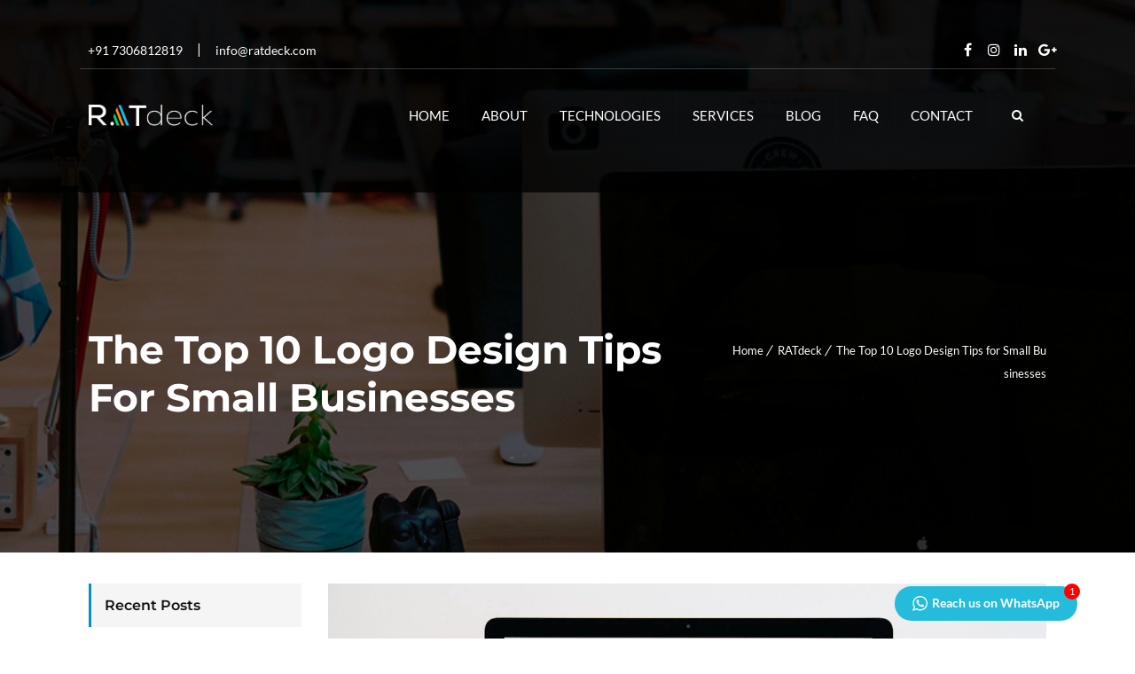

--- FILE ---
content_type: text/html; charset=UTF-8
request_url: https://ratdeck.com/the-top-10-logo-design-tips-for-small-businesses/
body_size: 54191
content:
<!DOCTYPE html><html
lang="en-US"><head><meta
charset="UTF-8"><meta
name="viewport" content="width=device-width, initial-scale=1"><meta
http-equiv="X-UA-Compatible" content="IE=edge"><meta
name='robots' content='index, follow, max-image-preview:large, max-snippet:-1, max-video-preview:-1' /><style>img:is([sizes="auto" i], [sizes^="auto," i]){contain-intrinsic-size:3000px 1500px}</style><title>The Top 10 Logo Design Tips for Small Businesses - RATdeck</title><meta
name="description" content="How to design the perfect logo that will make your company stand out from the crowd. A one-stop guide on Logo Design for small businesses." /><link
rel="canonical" href="https://ratdeck.com/the-top-10-logo-design-tips-for-small-businesses/" /><meta
property="og:locale" content="en_US" /><meta
property="og:type" content="article" /><meta
property="og:title" content="The Top 10 Logo Design Tips for Small Businesses - RATdeck" /><meta
property="og:description" content="How to design the perfect logo that will make your company stand out from the crowd. A one-stop guide on Logo Design for small businesses." /><meta
property="og:url" content="https://ratdeck.com/the-top-10-logo-design-tips-for-small-businesses/" /><meta
property="og:site_name" content="RATdeck" /><meta
property="article:published_time" content="2021-07-24T16:49:18+00:00" /><meta
property="article:modified_time" content="2021-08-22T11:40:23+00:00" /><meta
property="og:image" content="https://ratdeck.com/wp-content/uploads/2021/07/THE-TOP-10-LOGO-DESIGN-TIPS-FOR-SMALL-BUSINESSES.jpg" /><meta
property="og:image:width" content="1230" /><meta
property="og:image:height" content="836" /><meta
property="og:image:type" content="image/jpeg" /><meta
name="author" content="adm_ratdeck" /><meta
name="twitter:card" content="summary_large_image" /><meta
name="twitter:label1" content="Written by" /><meta
name="twitter:data1" content="adm_ratdeck" /><meta
name="twitter:label2" content="Est. reading time" /><meta
name="twitter:data2" content="4 minutes" /><link
rel='dns-prefetch' href='//stats.wp.com' /><link
rel="alternate" type="application/rss+xml" title="RATdeck &raquo; Feed" href="https://ratdeck.com/feed/" /><link
rel="alternate" type="application/rss+xml" title="RATdeck &raquo; Comments Feed" href="https://ratdeck.com/comments/feed/" /><link
rel="alternate" type="application/rss+xml" title="RATdeck &raquo; The Top 10 Logo Design Tips for Small Businesses Comments Feed" href="https://ratdeck.com/the-top-10-logo-design-tips-for-small-businesses/feed/" /> <script type="text/javascript">window._wpemojiSettings={"baseUrl":"https:\/\/s.w.org\/images\/core\/emoji\/15.0.3\/72x72\/","ext":".png","svgUrl":"https:\/\/s.w.org\/images\/core\/emoji\/15.0.3\/svg\/","svgExt":".svg","source":{"concatemoji":"https:\/\/ratdeck.com\/wp-includes\/js\/wp-emoji-release.min.js"}};
/*! This file is auto-generated */
!function(i,n){var o,s,e;function c(e){try{var t={supportTests:e,timestamp:(new Date).valueOf()};sessionStorage.setItem(o,JSON.stringify(t))}catch(e){}}function p(e,t,n){e.clearRect(0,0,e.canvas.width,e.canvas.height),e.fillText(t,0,0);var t=new Uint32Array(e.getImageData(0,0,e.canvas.width,e.canvas.height).data),r=(e.clearRect(0,0,e.canvas.width,e.canvas.height),e.fillText(n,0,0),new Uint32Array(e.getImageData(0,0,e.canvas.width,e.canvas.height).data));return t.every(function(e,t){return e===r[t]})}function u(e,t,n){switch(t){case"flag":return n(e,"\ud83c\udff3\ufe0f\u200d\u26a7\ufe0f","\ud83c\udff3\ufe0f\u200b\u26a7\ufe0f")?!1:!n(e,"\ud83c\uddfa\ud83c\uddf3","\ud83c\uddfa\u200b\ud83c\uddf3")&&!n(e,"\ud83c\udff4\udb40\udc67\udb40\udc62\udb40\udc65\udb40\udc6e\udb40\udc67\udb40\udc7f","\ud83c\udff4\u200b\udb40\udc67\u200b\udb40\udc62\u200b\udb40\udc65\u200b\udb40\udc6e\u200b\udb40\udc67\u200b\udb40\udc7f");case"emoji":return!n(e,"\ud83d\udc26\u200d\u2b1b","\ud83d\udc26\u200b\u2b1b")}return!1}function f(e,t,n){var r="undefined"!=typeof WorkerGlobalScope&&self instanceof WorkerGlobalScope?new OffscreenCanvas(300,150):i.createElement("canvas"),a=r.getContext("2d",{willReadFrequently:!0}),o=(a.textBaseline="top",a.font="600 32px Arial",{});return e.forEach(function(e){o[e]=t(a,e,n)}),o}function t(e){var t=i.createElement("script");t.src=e,t.defer=!0,i.head.appendChild(t)}"undefined"!=typeof Promise&&(o="wpEmojiSettingsSupports",s=["flag","emoji"],n.supports={everything:!0,everythingExceptFlag:!0},e=new Promise(function(e){i.addEventListener("DOMContentLoaded",e,{once:!0})}),new Promise(function(t){var n=function(){try{var e=JSON.parse(sessionStorage.getItem(o));if("object"==typeof e&&"number"==typeof e.timestamp&&(new Date).valueOf()<e.timestamp+604800&&"object"==typeof e.supportTests)return e.supportTests}catch(e){}return null}();if(!n){if("undefined"!=typeof Worker&&"undefined"!=typeof OffscreenCanvas&&"undefined"!=typeof URL&&URL.createObjectURL&&"undefined"!=typeof Blob)try{var e="postMessage("+f.toString()+"("+[JSON.stringify(s),u.toString(),p.toString()].join(",")+"));",r=new Blob([e],{type:"text/javascript"}),a=new Worker(URL.createObjectURL(r),{name:"wpTestEmojiSupports"});return void(a.onmessage=function(e){c(n=e.data),a.terminate(),t(n)})}catch(e){}c(n=f(s,u,p))}t(n)}).then(function(e){for(var t in e)n.supports[t]=e[t],n.supports.everything=n.supports.everything&&n.supports[t],"flag"!==t&&(n.supports.everythingExceptFlag=n.supports.everythingExceptFlag&&n.supports[t]);n.supports.everythingExceptFlag=n.supports.everythingExceptFlag&&!n.supports.flag,n.DOMReady=!1,n.readyCallback=function(){n.DOMReady=!0}}).then(function(){return e}).then(function(){var e;n.supports.everything||(n.readyCallback(),(e=n.source||{}).concatemoji?t(e.concatemoji):e.wpemoji&&e.twemoji&&(t(e.twemoji),t(e.wpemoji)))}))}((window,document),window._wpemojiSettings);</script> <link
rel='stylesheet' id='litespeed-cache-dummy-css' href='https://ratdeck.com/wp-content/plugins/litespeed-cache/assets/css/litespeed-dummy.css' type='text/css' media='all' /><style id='wp-emoji-styles-inline-css' type='text/css'>img.wp-smiley,img.emoji{display:inline !important;border:none !important;box-shadow:none !important;height:1em !important;width:1em !important;margin:0
0.07em !important;vertical-align:-0.1em !important;background:none !important;padding:0
!important}</style><link
rel='stylesheet' id='wp-block-library-css' href='https://ratdeck.com/wp-includes/css/dist/block-library/style.min.css' type='text/css' media='all' /><style id='wp-block-library-theme-inline-css' type='text/css'>.wp-block-audio :where(figcaption){color:#555;font-size:13px;text-align:center}.is-dark-theme .wp-block-audio :where(figcaption){color:#ffffffa6}.wp-block-audio{margin:0
0 1em}.wp-block-code{border:1px
solid #ccc;border-radius:4px;font-family:Menlo,Consolas,monaco,monospace;padding:.8em 1em}.wp-block-embed :where(figcaption){color:#555;font-size:13px;text-align:center}.is-dark-theme .wp-block-embed :where(figcaption){color:#ffffffa6}.wp-block-embed{margin:0
0 1em}.blocks-gallery-caption{color:#555;font-size:13px;text-align:center}.is-dark-theme .blocks-gallery-caption{color:#ffffffa6}:root :where(.wp-block-image figcaption){color:#555;font-size:13px;text-align:center}.is-dark-theme :root :where(.wp-block-image figcaption){color:#ffffffa6}.wp-block-image{margin:0
0 1em}.wp-block-pullquote{border-bottom:4px solid;border-top:4px solid;color:currentColor;margin-bottom:1.75em}.wp-block-pullquote cite,.wp-block-pullquote footer,.wp-block-pullquote__citation{color:currentColor;font-size:.8125em;font-style:normal;text-transform:uppercase}.wp-block-quote{border-left:.25em solid;margin:0
0 1.75em;padding-left:1em}.wp-block-quote cite,.wp-block-quote
footer{color:currentColor;font-size:.8125em;font-style:normal;position:relative}.wp-block-quote:where(.has-text-align-right){border-left:none;border-right:.25em solid;padding-left:0;padding-right:1em}.wp-block-quote:where(.has-text-align-center){border:none;padding-left:0}.wp-block-quote.is-large,.wp-block-quote.is-style-large,.wp-block-quote:where(.is-style-plain){border:none}.wp-block-search .wp-block-search__label{font-weight:700}.wp-block-search__button{border:1px
solid #ccc;padding:.375em .625em}:where(.wp-block-group.has-background){padding:1.25em 2.375em}.wp-block-separator.has-css-opacity{opacity:.4}.wp-block-separator{border:none;border-bottom:2px solid;margin-left:auto;margin-right:auto}.wp-block-separator.has-alpha-channel-opacity{opacity:1}.wp-block-separator:not(.is-style-wide):not(.is-style-dots){width:100px}.wp-block-separator.has-background:not(.is-style-dots){border-bottom:none;height:1px}.wp-block-separator.has-background:not(.is-style-wide):not(.is-style-dots){height:2px}.wp-block-table{margin:0
0 1em}.wp-block-table td,.wp-block-table
th{word-break:normal}.wp-block-table :where(figcaption){color:#555;font-size:13px;text-align:center}.is-dark-theme .wp-block-table :where(figcaption){color:#ffffffa6}.wp-block-video :where(figcaption){color:#555;font-size:13px;text-align:center}.is-dark-theme .wp-block-video :where(figcaption){color:#ffffffa6}.wp-block-video{margin:0
0 1em}:root :where(.wp-block-template-part.has-background){margin-bottom:0;margin-top:0;padding:1.25em 2.375em}</style><link
rel='stylesheet' id='mediaelement-css' href='https://ratdeck.com/wp-includes/js/mediaelement/mediaelementplayer-legacy.min.css' type='text/css' media='all' /><link
rel='stylesheet' id='wp-mediaelement-css' href='https://ratdeck.com/wp-includes/js/mediaelement/wp-mediaelement.min.css' type='text/css' media='all' /><style id='jetpack-sharing-buttons-style-inline-css' type='text/css'>.jetpack-sharing-buttons__services-list{display:flex;flex-direction:row;flex-wrap:wrap;gap:0;list-style-type:none;margin:5px;padding:0}.jetpack-sharing-buttons__services-list.has-small-icon-size{font-size:12px}.jetpack-sharing-buttons__services-list.has-normal-icon-size{font-size:16px}.jetpack-sharing-buttons__services-list.has-large-icon-size{font-size:24px}.jetpack-sharing-buttons__services-list.has-huge-icon-size{font-size:36px}@media
print{.jetpack-sharing-buttons__services-list{display:none!important}}.editor-styles-wrapper .wp-block-jetpack-sharing-buttons{gap:0;padding-inline-start:0}ul.jetpack-sharing-buttons__services-list.has-background{padding:1.25em 2.375em}</style><style id='classic-theme-styles-inline-css' type='text/css'>
/*! This file is auto-generated */
.wp-block-button__link{color:#fff;background-color:#32373c;border-radius:9999px;box-shadow:none;text-decoration:none;padding:calc(.667em + 2px) calc(1.333em+2px);font-size:1.125em}.wp-block-file__button{background:#32373c;color:#fff;text-decoration:none}</style><style id='global-styles-inline-css' type='text/css'>:root{--wp--preset--aspect-ratio--square:1;--wp--preset--aspect-ratio--4-3:4/3;--wp--preset--aspect-ratio--3-4:3/4;--wp--preset--aspect-ratio--3-2:3/2;--wp--preset--aspect-ratio--2-3:2/3;--wp--preset--aspect-ratio--16-9:16/9;--wp--preset--aspect-ratio--9-16:9/16;--wp--preset--color--black:#000;--wp--preset--color--cyan-bluish-gray:#abb8c3;--wp--preset--color--white:#fff;--wp--preset--color--pale-pink:#f78da7;--wp--preset--color--vivid-red:#cf2e2e;--wp--preset--color--luminous-vivid-orange:#ff6900;--wp--preset--color--luminous-vivid-amber:#fcb900;--wp--preset--color--light-green-cyan:#7bdcb5;--wp--preset--color--vivid-green-cyan:#00d084;--wp--preset--color--pale-cyan-blue:#8ed1fc;--wp--preset--color--vivid-cyan-blue:#0693e3;--wp--preset--color--vivid-purple:#9b51e0;--wp--preset--color--primary:#0392bd;--wp--preset--color--secondary:#024d63;--wp--preset--color--tertiary:#16c0f3;--wp--preset--gradient--vivid-cyan-blue-to-vivid-purple:linear-gradient(135deg,rgba(6,147,227,1) 0%,rgb(155,81,224) 100%);--wp--preset--gradient--light-green-cyan-to-vivid-green-cyan:linear-gradient(135deg,rgb(122,220,180) 0%,rgb(0,208,130) 100%);--wp--preset--gradient--luminous-vivid-amber-to-luminous-vivid-orange:linear-gradient(135deg,rgba(252,185,0,1) 0%,rgba(255,105,0,1) 100%);--wp--preset--gradient--luminous-vivid-orange-to-vivid-red:linear-gradient(135deg,rgba(255,105,0,1) 0%,rgb(207,46,46) 100%);--wp--preset--gradient--very-light-gray-to-cyan-bluish-gray:linear-gradient(135deg,rgb(238,238,238) 0%,rgb(169,184,195) 100%);--wp--preset--gradient--cool-to-warm-spectrum:linear-gradient(135deg,rgb(74,234,220) 0%,rgb(151,120,209) 20%,rgb(207,42,186) 40%,rgb(238,44,130) 60%,rgb(251,105,98) 80%,rgb(254,248,76) 100%);--wp--preset--gradient--blush-light-purple:linear-gradient(135deg,rgb(255,206,236) 0%,rgb(152,150,240) 100%);--wp--preset--gradient--blush-bordeaux:linear-gradient(135deg,rgb(254,205,165) 0%,rgb(254,45,45) 50%,rgb(107,0,62) 100%);--wp--preset--gradient--luminous-dusk:linear-gradient(135deg,rgb(255,203,112) 0%,rgb(199,81,192) 50%,rgb(65,88,208) 100%);--wp--preset--gradient--pale-ocean:linear-gradient(135deg,rgb(255,245,203) 0%,rgb(182,227,212) 50%,rgb(51,167,181) 100%);--wp--preset--gradient--electric-grass:linear-gradient(135deg,rgb(202,248,128) 0%,rgb(113,206,126) 100%);--wp--preset--gradient--midnight:linear-gradient(135deg,rgb(2,3,129) 0%,rgb(40,116,252) 100%);--wp--preset--font-size--small:13px;--wp--preset--font-size--medium:20px;--wp--preset--font-size--large:36px;--wp--preset--font-size--x-large:42px;--wp--preset--spacing--20:0.44rem;--wp--preset--spacing--30:0.67rem;--wp--preset--spacing--40:1rem;--wp--preset--spacing--50:1.5rem;--wp--preset--spacing--60:2.25rem;--wp--preset--spacing--70:3.38rem;--wp--preset--spacing--80:5.06rem;--wp--preset--shadow--natural:6px 6px 9px rgba(0, 0, 0, 0.2);--wp--preset--shadow--deep:12px 12px 50px rgba(0, 0, 0, 0.4);--wp--preset--shadow--sharp:6px 6px 0px rgba(0, 0, 0, 0.2);--wp--preset--shadow--outlined:6px 6px 0px -3px rgba(255, 255, 255, 1), 6px 6px rgba(0, 0, 0, 1);--wp--preset--shadow--crisp:6px 6px 0px rgba(0,0,0,1)}:where(.is-layout-flex){gap:0.5em}:where(.is-layout-grid){gap:0.5em}body .is-layout-flex{display:flex}.is-layout-flex{flex-wrap:wrap;align-items:center}.is-layout-flex>:is(*,div){margin:0}body .is-layout-grid{display:grid}.is-layout-grid>:is(*,div){margin:0}:where(.wp-block-columns.is-layout-flex){gap:2em}:where(.wp-block-columns.is-layout-grid){gap:2em}:where(.wp-block-post-template.is-layout-flex){gap:1.25em}:where(.wp-block-post-template.is-layout-grid){gap:1.25em}.has-black-color{color:var(--wp--preset--color--black) !important}.has-cyan-bluish-gray-color{color:var(--wp--preset--color--cyan-bluish-gray) !important}.has-white-color{color:var(--wp--preset--color--white) !important}.has-pale-pink-color{color:var(--wp--preset--color--pale-pink) !important}.has-vivid-red-color{color:var(--wp--preset--color--vivid-red) !important}.has-luminous-vivid-orange-color{color:var(--wp--preset--color--luminous-vivid-orange) !important}.has-luminous-vivid-amber-color{color:var(--wp--preset--color--luminous-vivid-amber) !important}.has-light-green-cyan-color{color:var(--wp--preset--color--light-green-cyan) !important}.has-vivid-green-cyan-color{color:var(--wp--preset--color--vivid-green-cyan) !important}.has-pale-cyan-blue-color{color:var(--wp--preset--color--pale-cyan-blue) !important}.has-vivid-cyan-blue-color{color:var(--wp--preset--color--vivid-cyan-blue) !important}.has-vivid-purple-color{color:var(--wp--preset--color--vivid-purple) !important}.has-black-background-color{background-color:var(--wp--preset--color--black) !important}.has-cyan-bluish-gray-background-color{background-color:var(--wp--preset--color--cyan-bluish-gray) !important}.has-white-background-color{background-color:var(--wp--preset--color--white) !important}.has-pale-pink-background-color{background-color:var(--wp--preset--color--pale-pink) !important}.has-vivid-red-background-color{background-color:var(--wp--preset--color--vivid-red) !important}.has-luminous-vivid-orange-background-color{background-color:var(--wp--preset--color--luminous-vivid-orange) !important}.has-luminous-vivid-amber-background-color{background-color:var(--wp--preset--color--luminous-vivid-amber) !important}.has-light-green-cyan-background-color{background-color:var(--wp--preset--color--light-green-cyan) !important}.has-vivid-green-cyan-background-color{background-color:var(--wp--preset--color--vivid-green-cyan) !important}.has-pale-cyan-blue-background-color{background-color:var(--wp--preset--color--pale-cyan-blue) !important}.has-vivid-cyan-blue-background-color{background-color:var(--wp--preset--color--vivid-cyan-blue) !important}.has-vivid-purple-background-color{background-color:var(--wp--preset--color--vivid-purple) !important}.has-black-border-color{border-color:var(--wp--preset--color--black) !important}.has-cyan-bluish-gray-border-color{border-color:var(--wp--preset--color--cyan-bluish-gray) !important}.has-white-border-color{border-color:var(--wp--preset--color--white) !important}.has-pale-pink-border-color{border-color:var(--wp--preset--color--pale-pink) !important}.has-vivid-red-border-color{border-color:var(--wp--preset--color--vivid-red) !important}.has-luminous-vivid-orange-border-color{border-color:var(--wp--preset--color--luminous-vivid-orange) !important}.has-luminous-vivid-amber-border-color{border-color:var(--wp--preset--color--luminous-vivid-amber) !important}.has-light-green-cyan-border-color{border-color:var(--wp--preset--color--light-green-cyan) !important}.has-vivid-green-cyan-border-color{border-color:var(--wp--preset--color--vivid-green-cyan) !important}.has-pale-cyan-blue-border-color{border-color:var(--wp--preset--color--pale-cyan-blue) !important}.has-vivid-cyan-blue-border-color{border-color:var(--wp--preset--color--vivid-cyan-blue) !important}.has-vivid-purple-border-color{border-color:var(--wp--preset--color--vivid-purple) !important}.has-vivid-cyan-blue-to-vivid-purple-gradient-background{background:var(--wp--preset--gradient--vivid-cyan-blue-to-vivid-purple) !important}.has-light-green-cyan-to-vivid-green-cyan-gradient-background{background:var(--wp--preset--gradient--light-green-cyan-to-vivid-green-cyan) !important}.has-luminous-vivid-amber-to-luminous-vivid-orange-gradient-background{background:var(--wp--preset--gradient--luminous-vivid-amber-to-luminous-vivid-orange) !important}.has-luminous-vivid-orange-to-vivid-red-gradient-background{background:var(--wp--preset--gradient--luminous-vivid-orange-to-vivid-red) !important}.has-very-light-gray-to-cyan-bluish-gray-gradient-background{background:var(--wp--preset--gradient--very-light-gray-to-cyan-bluish-gray) !important}.has-cool-to-warm-spectrum-gradient-background{background:var(--wp--preset--gradient--cool-to-warm-spectrum) !important}.has-blush-light-purple-gradient-background{background:var(--wp--preset--gradient--blush-light-purple) !important}.has-blush-bordeaux-gradient-background{background:var(--wp--preset--gradient--blush-bordeaux) !important}.has-luminous-dusk-gradient-background{background:var(--wp--preset--gradient--luminous-dusk) !important}.has-pale-ocean-gradient-background{background:var(--wp--preset--gradient--pale-ocean) !important}.has-electric-grass-gradient-background{background:var(--wp--preset--gradient--electric-grass) !important}.has-midnight-gradient-background{background:var(--wp--preset--gradient--midnight) !important}.has-small-font-size{font-size:var(--wp--preset--font-size--small) !important}.has-medium-font-size{font-size:var(--wp--preset--font-size--medium) !important}.has-large-font-size{font-size:var(--wp--preset--font-size--large) !important}.has-x-large-font-size{font-size:var(--wp--preset--font-size--x-large) !important}:where(.wp-block-post-template.is-layout-flex){gap:1.25em}:where(.wp-block-post-template.is-layout-grid){gap:1.25em}:where(.wp-block-columns.is-layout-flex){gap:2em}:where(.wp-block-columns.is-layout-grid){gap:2em}:root :where(.wp-block-pullquote){font-size:1.5em;line-height:1.6}</style><link
rel='stylesheet' id='dt-animation-css-css' href='https://ratdeck.com/wp-content/plugins/designthemes-core-features/shortcodes/css/animations.css' type='text/css' media='all' /><link
rel='stylesheet' id='dt-slick-css-css' href='https://ratdeck.com/wp-content/plugins/designthemes-core-features/shortcodes/css/slick.css' type='text/css' media='all' /><link
rel='stylesheet' id='dt-sc-css-css' href='https://ratdeck.com/wp-content/plugins/designthemes-core-features/shortcodes/css/shortcodes.css' type='text/css' media='all' /><link
rel='stylesheet' id='aagan-portfolio-css' href='https://ratdeck.com/wp-content/plugins/designthemes-core-features/custom-post-types/css/portfolio.css' type='text/css' media='all' /><link
rel='stylesheet' id='slidingmessages-css' href='https://ratdeck.com/wp-content/plugins/slidingmessages/assets/css/slidingmessages.css' type='text/css' media='all' /><link
rel='stylesheet' id='fontawesome-css' href='https://ratdeck.com/wp-content/plugins/slidingmessages/assets/css/font-awesome.min.css' type='text/css' media='all' /><link
rel='stylesheet' id='twwr-chat-agents-css' href='https://ratdeck.com/wp-content/plugins/tw-whatsapp-chat-rotator/css/style.css' type='text/css' media='all' /><link
rel='stylesheet' id='twwr-chat-redirect-css' href='https://ratdeck.com/wp-content/plugins/tw-whatsapp-chat-rotator/css/wa-redirect.css' type='text/css' media='all' /><link
rel='stylesheet' id='wpsw-banner-style-css' href='https://ratdeck.com/wp-content/plugins/wp-setup-wizard/styles/wpsw-banner.css' type='text/css' media='all' /><style id='wpsw-banner-style-inline-css' type='text/css'>.wpsw-banner{background:#024985}.wpsw-banner .wpsw-banner-text{color:#fff}.wpsw-banner .wpsw-banner-text
a{color:#f16521}</style><link
rel='stylesheet' id='bsf-Defaults-css' href='https://ratdeck.com/wp-content/uploads/smile_fonts/Defaults/Defaults.css' type='text/css' media='all' /><link
rel='stylesheet' id='mpc-massive-style-css' href='https://ratdeck.com/wp-content/plugins/mpc-massive/assets/css/mpc-styles.css' type='text/css' media='all' /><link
rel='stylesheet' id='aagan-parent-css' href='https://ratdeck.com/wp-content/themes/aagan-child/style.css' type='text/css' media='all' /><link
rel='stylesheet' id='aagan-css' href='https://ratdeck.com/wp-content/themes/aagan-child/style.css' type='text/css' media='all' /><link
rel='stylesheet' id='aagan-base-css' href='https://ratdeck.com/wp-content/themes/aagan/css/base.css' type='text/css' media='all' /><link
rel='stylesheet' id='aagan-grid-css' href='https://ratdeck.com/wp-content/themes/aagan/css/grid.css' type='text/css' media='all' /><link
rel='stylesheet' id='aagan-widget-css' href='https://ratdeck.com/wp-content/themes/aagan/css/widget.css' type='text/css' media='all' /><link
rel='stylesheet' id='aagan-layout-css' href='https://ratdeck.com/wp-content/themes/aagan/css/layout.css' type='text/css' media='all' /><link
rel='stylesheet' id='aagan-blog-css' href='https://ratdeck.com/wp-content/themes/aagan/css/blog.css' type='text/css' media='all' /><link
rel='stylesheet' id='aagan-contact-css' href='https://ratdeck.com/wp-content/themes/aagan/css/contact.css' type='text/css' media='all' /><link
rel='stylesheet' id='aagan-custom-class-css' href='https://ratdeck.com/wp-content/themes/aagan/css/custom-class.css' type='text/css' media='all' /><link
rel='stylesheet' id='aagan-browsers-css' href='https://ratdeck.com/wp-content/themes/aagan/css/browsers.css' type='text/css' media='all' /><link
rel='stylesheet' id='prettyphoto-css' href='https://ratdeck.com/wp-content/plugins/js_composer/assets/lib/prettyphoto/css/prettyPhoto.min.css' type='text/css' media='all' /><link
rel='stylesheet' id='aagan-gutenberg-css' href='https://ratdeck.com/wp-content/themes/aagan/css/gutenberg.css' type='text/css' media='all' /><link
rel='stylesheet' id='custom-font-awesome-css' href='https://ratdeck.com/wp-content/themes/aagan/css/font-awesome.min.css' type='text/css' media='all' /><link
rel='stylesheet' id='pe-icon-7-stroke-css' href='https://ratdeck.com/wp-content/themes/aagan/css/pe-icon-7-stroke.css' type='text/css' media='all' /><link
rel='stylesheet' id='stroke-gap-icons-style-css' href='https://ratdeck.com/wp-content/themes/aagan/css/stroke-gap-icons-style.css' type='text/css' media='all' /><link
rel='stylesheet' id='icon-moon-css' href='https://ratdeck.com/wp-content/themes/aagan/css/icon-moon.css' type='text/css' media='all' /><link
rel='stylesheet' id='material-design-iconic-css' href='https://ratdeck.com/wp-content/themes/aagan/css/material-design-iconic-font.min.css' type='text/css' media='all' /><link
rel='stylesheet' id='aagan-customevent-css' href='https://ratdeck.com/wp-content/themes/aagan/tribe-events/custom.css' type='text/css' media='all' /><link
rel='stylesheet' id='aagan-popup-css-css' href='https://ratdeck.com/wp-content/themes/aagan/framework/js/magnific/magnific-popup.css' type='text/css' media='all' /><link
rel='stylesheet' id='aagan-custom-css' href='https://ratdeck.com/wp-content/themes/aagan/css/custom.css' type='text/css' media='all' /><style id='aagan-custom-inline-css' type='text/css'>.dt-sc-menu-sorting
a{color:rgba(3,146,189, 0.6)}.dt-sc-team.type2 .dt-sc-team-thumb .dt-sc-team-thumb-overlay, .dt-sc-hexagon-image span:before, .dt-sc-keynote-speakers .dt-sc-speakers-thumb .dt-sc-speakers-thumb-overlay{background:rgba(3,146,189, 0.9)}.portfolio .image-overlay, .recent-portfolio-widget ul li a:before, .dt-sc-image-caption.type2:hover .dt-sc-image-content, .dt-sc-fitness-program-short-details-wrapper .dt-sc-fitness-program-short-details{background:rgba(3,146,189, 0.9)}.dt-sc-icon-box.type10 .icon-wrapper:before, .dt-sc-contact-info.type4 span:after, .dt-sc-pr-tb-col.type2 .dt-sc-tb-header:before{box-shadow:5px 0px 0px 0px #0392bd}.dt-sc-icon-box.type10:hover .icon-wrapper:before{box-shadow:7px 0px 0px 0px #0392bd}.dt-sc-counter.type6 .dt-sc-couter-icon-holder:before{box-shadow:5px 1px 0px 0px #0392bd}.dt-sc-button.with-shadow.white, .dt-sc-pr-tb-col.type2 .dt-sc-buy-now
a{box-shadow:3px 3px 0px 0px #0392bd}.dt-sc-restaurant-events-list .dt-sc-restaurant-event-details h6:before{border-bottom-color:rgba(3,146,189,0.6)}.portfolio.type4 .image-overlay, .dt-sc-timeline-section.type4 .dt-sc-timeline-thumb-overlay, .dt-sc-yoga-classes .dt-sc-yoga-classes-image-wrapper:before, .dt-sc-yoga-course .dt-sc-yoga-course-thumb-overlay, .dt-sc-yoga-program .dt-sc-yoga-program-thumb-overlay, .dt-sc-yoga-pose .dt-sc-yoga-pose-thumb:before, .dt-sc-yoga-teacher .dt-sc-yoga-teacher-thumb:before, .dt-sc-doctors .dt-sc-doctors-thumb-overlay, .dt-sc-event-addon > .dt-sc-event-addon-date, .dt-sc-course .dt-sc-course-overlay, .dt-sc-process-steps .dt-sc-process-thumb-overlay{background:rgba(3,146,189,0.85)}@media only screen and (max-width: 767px){.dt-sc-contact-info.type4:after, .dt-sc-icon-box.type10 .icon-content h4:after, .dt-sc-counter.type6.last h4::before, .dt-sc-counter.type6 h4::after{background-color:#0392bd}}@media only screen and (max-width: 767px){.dt-sc-timeline-section.type2,.dt-sc-timeline-section.type2::before{border-color:#0392bd}}.dt-sc-event-month-thumb .dt-sc-event-read-more,.dt-sc-training-thumb-overlay{background:rgba(2,77,99,0.85)}@media only screen and (max-width: 767px){.dt-sc-highlight .dt-sc-testimonial.type6 .dt-sc-testimonial-author:after,.dt-sc-highlight .dt-sc-testimonial.type6 .dt-sc-testimonial-author:after,.skin-highlight .dt-sc-testimonial.type6 .dt-sc-testimonial-author:after{background-color:#024d63}}.dt-sc-faculty .dt-sc-faculty-thumb-overlay{background:rgba(22,192,243,0.9)}@-webkit-keyframes color-change{0%{color:#0392bd}50%{color:#024d63}100%{color:#16c0f3}}@-moz-keyframes color-change{0%{color:#0392bd}50%{color:#024d63}100%{color:#16c0f3}}@-ms-keyframes color-change{0%{color:#0392bd}50%{color:#024d63}100%{color:#16c0f3}}@-o-keyframes color-change{0%{color:#0392bd}50%{color:#024d63}100%{color:#16c0f3}}@keyframes color-change{0%{color:#0392bd}50%{color:#024d63}100%{color:#16c0f3}}</style> <script type="text/javascript" src="https://ratdeck.com/wp-includes/js/jquery/jquery.min.js" id="jquery-core-js"></script> <script type="text/javascript" src="https://ratdeck.com/wp-includes/js/jquery/jquery-migrate.min.js" id="jquery-migrate-js"></script> <script type="text/javascript" src="https://ratdeck.com/wp-content/plugins/slidingmessages/assets/js/slidingmessages.js" id="slidingmessages-js"></script> <script type="text/javascript" id="slidingmessages-js-after">var slidingmarketing={"on_hide":"","reshow_after_setup":"","reshow_after_setup_timer":"days","hide_mobile":"","hide_mobile_resolution":"","post_id":19099};</script> <script type="text/javascript" id="wpsw-banner-script-js-extra">var scriptParams={"wpsw_banner_text":""};</script> <script type="text/javascript" src="https://ratdeck.com/wp-content/plugins/wp-setup-wizard/scripts/wpsw-banner.js" id="wpsw-banner-script-js"></script> <script type="text/javascript" src="https://ratdeck.com/wp-content/themes/aagan/framework/js/modernizr.custom.js" id="modernizr-custom-js"></script> <script></script><link
rel="https://api.w.org/" href="https://ratdeck.com/wp-json/" /><link
rel="alternate" title="JSON" type="application/json" href="https://ratdeck.com/wp-json/wp/v2/posts/19099" /><link
rel="EditURI" type="application/rsd+xml" title="RSD" href="https://ratdeck.com/xmlrpc.php?rsd" /><meta
name="generator" content="WordPress 6.7.4" /><link
rel='shortlink' href='https://ratdeck.com/?p=19099' /><link
rel="alternate" title="oEmbed (JSON)" type="application/json+oembed" href="https://ratdeck.com/wp-json/oembed/1.0/embed?url=https%3A%2F%2Fratdeck.com%2Fthe-top-10-logo-design-tips-for-small-businesses%2F" /><link
rel="alternate" title="oEmbed (XML)" type="text/xml+oembed" href="https://ratdeck.com/wp-json/oembed/1.0/embed?url=https%3A%2F%2Fratdeck.com%2Fthe-top-10-logo-design-tips-for-small-businesses%2F&#038;format=xml" /><link
rel="stylesheet" href="https://cdnjs.cloudflare.com/ajax/libs/font-awesome/5.15.3/css/all.min.css" integrity="sha512-iBBXm8fW90+nuLcSKlbmrPcLa0OT92xO1BIsZ+ywDWZCvqsWgccV3gFoRBv0z+8dLJgyAHIhR35VZc2oM/gI1w==" crossorigin="anonymous" referrerpolicy="no-referrer" /> <script type="application/ld+json">{"@context":"https://schema.org/","@type":"BreadcrumbList","itemListElement":[{"@type":"ListItem","position":1,"name":"Homepage","item":"https://ratdeck.com/"}]}</script> <script type="application/ld+json">{"@context":"https://schema.org","@type":"Organization","name":"ratdeck","alternateName":"ratdeck","url":"https://ratdeck.com/","logo":"https://mlersjabmblq.i.optimole.com/2MQxHA0-mBWW-p0-/w:auto/h:auto/q:auto/https://ratdeck.com/wp-content/uploads/2021/07/logo-light.png","sameAs":["https://www.facebook.com/RATdeck/","https://www.linkedin.com/company/ratdeck/"]}</script> <script type="application/ld+json">{"@context":"https://schema.org/","@type":"WebSite","name":"ratdeck","url":"https://ratdeck.com/","potentialAction":{"@type":"SearchAction","target":"https://ratdeck.com/search?q={search_term_string}","query-input":"required name=search_term_string"}}</script> <script type="application/ld+json">{"@context":"http://schema.org","@type":"SiteNavigationElement","name":["Home"],"url":["https://ratdeck.com/"]}</script> <script type="application/ld+json">{"@context":"https://schema.org","@type":"FAQPage","mainEntity":[{"@type":"Question","name":"How much do you charge for designing one website?","acceptedAnswer":{"@type":"Answer","text":"Well, it depends from website to website. Actually, it depends on the amount of work you need us to do. For further information, contact us!"}},{"@type":"Question","name":"How much time will it take you to design my website?","acceptedAnswer":{"@type":"Answer","text":"Again, it depends from website to website. Some websites can take us three months, and some websites can take upto six months to design."}},{"@type":"Question","name":"Will my website design be SEO-friendly?","acceptedAnswer":{"@type":"Answer","text":"Yes, at RATdeck, we only hire web designers who have knowledge about SEO. It means that we make sure that every website that we design for our clients is SEO-friendly."}},{"@type":"Question","name":"Will RATdeck care about my instructions?","acceptedAnswer":{"@type":"Answer","text":"Yes, it is our number one priority to care about the instructions of our customers. So, don't worry about anything, as we will deliver what you have asked for."}},{"@type":"Question","name":"I want to cancel an order that I have already placed! How can I do it?","acceptedAnswer":{"@type":"Answer","text":"RATdeck has a strict policy when it comes to canceling an order. If it has been more than three days since you placed your order, we can not guarantee a refund. Consider reading our privacy policy page for more information. You can also contact our customer support."}},{"@type":"Question","name":"Does RATdeck offer SEO services alongside website designing?","acceptedAnswer":{"@type":"Answer","text":"Besides website designing, RATdeck offers many other services. We have a team of SEO experts who can guide you about Search Engine Optimization. So, contact us today!"}},{"@type":"Question","name":"Will RATdeck provide me any support after completing my project?","acceptedAnswer":{"@type":"Answer","text":"Yes, RATdeck has a team of professionals who care about the customers they serve. Just email us your problem, and our expert will guide you."}},{"@type":"Question","name":"I don't like the finished product. Can I get a refund?","acceptedAnswer":{"@type":"Answer","text":"Well, it is unfortunate that you don't like our work, as all our customers like our work. We are ready to provide you support. However, we can not refund you any money."}},{"@type":"Question","name":"It was great working with RATdeck. How can I appreciate you guys?","acceptedAnswer":{"@type":"Answer","text":"RATdeck encourages customer feedback for the improvement of services. So, make sure to leave a review after we have completed your project."}}]}</script> <script>!function(f,b,e,v,n,t,s)
{if(f.fbq)return;n=f.fbq=function(){n.callMethod?n.callMethod.apply(n,arguments):n.queue.push(arguments)};if(!f._fbq)f._fbq=n;n.push=n;n.loaded=!0;n.version='2.0';n.queue=[];t=b.createElement(e);t.async=!0;t.src=v;s=b.getElementsByTagName(e)[0];s.parentNode.insertBefore(t,s)}(window,document,'script','https://connect.facebook.net/en_US/fbevents.js');fbq('init','162150106008684');fbq('track','PageView');</script> <noscript><img
height="1" width="1" style="display:none"
src="https://www.facebook.com/tr?id=162150106008684&ev=PageView&noscript=1"
/></noscript><style>img#wpstats{display:none}</style><style type="text/css">.recentcomments
a{display:inline !important;padding:0
!important;margin:0
!important}</style><meta
name="generator" content="Powered by WPBakery Page Builder - drag and drop page builder for WordPress."/><meta
name="generator" content="Powered by Slider Revolution 6.7.14 - responsive, Mobile-Friendly Slider Plugin for WordPress with comfortable drag and drop interface." /><link
rel="icon" href="https://ratdeck.com/wp-content/uploads/2021/07/cropped-favicon_2-32x32.png" sizes="32x32" /><link
rel="icon" href="https://ratdeck.com/wp-content/uploads/2021/07/cropped-favicon_2-192x192.png" sizes="192x192" /><link
rel="apple-touch-icon" href="https://ratdeck.com/wp-content/uploads/2021/07/cropped-favicon_2-180x180.png" /><meta
name="msapplication-TileImage" content="https://ratdeck.com/wp-content/uploads/2021/07/cropped-favicon_2-270x270.png" /><style>.twwr-container.twwr-std
a{background-color:#25bcdb}.twwr-wa-button{background:#25bcdb}.twwr-wa-button span.agent-detail-fig{color:#fff}.twwr-wa-button span.agent-name{color:#fff}.twwr-wa-button.Online span.agent-label
span.status{color:#ffef9f}.twwr-wa-button.Online span.agent-label span.status:before{background-color:#ffef9f}.twwr-container.twwr-floating ul.twwr-whatsapp-content li.available a.twwr-whatsapp-button{background-color:#fff  !important;color:#000}.twwr-container.twwr-floating ul.twwr-whatsapp-content li a.twwr-whatsapp-button span.twwr-whatsapp-text{color:#000}.twwr-container.twwr-floating ul.twwr-whatsapp-content li.available a.twwr-whatsapp-button span.twwr-whatsapp-text span.twwr-whatsapp-label
span.status{color:#25bcdb}.twwr-container.twwr-floating ul.twwr-whatsapp-content li.unavailable a.twwr-whatsapp-button span.twwr-whatsapp-text span.twwr-whatsapp-label
span.status{color:#bababa}.twwr-container.twwr-floating ul.twwr-whatsapp-content li.twwr-content-header{background:#25bcdb}.twwr-container.twwr-floating ul.twwr-whatsapp-content li.twwr-content-header
h5{color:#fff}.twwr-container span#contact-trigger{background:#25bcdb;color:#fff}</style> <script>function setREVStartSize(e){window.RSIW=window.RSIW===undefined?window.innerWidth:window.RSIW;window.RSIH=window.RSIH===undefined?window.innerHeight:window.RSIH;try{var pw=document.getElementById(e.c).parentNode.offsetWidth,newh;pw=pw===0||isNaN(pw)||(e.l=="fullwidth"||e.layout=="fullwidth")?window.RSIW:pw;e.tabw=e.tabw===undefined?0:parseInt(e.tabw);e.thumbw=e.thumbw===undefined?0:parseInt(e.thumbw);e.tabh=e.tabh===undefined?0:parseInt(e.tabh);e.thumbh=e.thumbh===undefined?0:parseInt(e.thumbh);e.tabhide=e.tabhide===undefined?0:parseInt(e.tabhide);e.thumbhide=e.thumbhide===undefined?0:parseInt(e.thumbhide);e.mh=e.mh===undefined||e.mh==""||e.mh==="auto"?0:parseInt(e.mh,0);if(e.layout==="fullscreen"||e.l==="fullscreen")
newh=Math.max(e.mh,window.RSIH);else{e.gw=Array.isArray(e.gw)?e.gw:[e.gw];for(var i in e.rl)if(e.gw[i]===undefined||e.gw[i]===0)e.gw[i]=e.gw[i-1];e.gh=e.el===undefined||e.el===""||(Array.isArray(e.el)&&e.el.length==0)?e.gh:e.el;e.gh=Array.isArray(e.gh)?e.gh:[e.gh];for(var i in e.rl)if(e.gh[i]===undefined||e.gh[i]===0)e.gh[i]=e.gh[i-1];var nl=new Array(e.rl.length),ix=0,sl;e.tabw=e.tabhide>=pw?0:e.tabw;e.thumbw=e.thumbhide>=pw?0:e.thumbw;e.tabh=e.tabhide>=pw?0:e.tabh;e.thumbh=e.thumbhide>=pw?0:e.thumbh;for(var i in e.rl)nl[i]=e.rl[i]<window.RSIW?0:e.rl[i];sl=nl[0];for(var i in nl)if(sl>nl[i]&&nl[i]>0){sl=nl[i];ix=i;}
var m=pw>(e.gw[ix]+e.tabw+e.thumbw)?1:(pw-(e.tabw+e.thumbw))/(e.gw[ix]);newh=(e.gh[ix]*m)+(e.tabh+e.thumbh);}
var el=document.getElementById(e.c);if(el!==null&&el)el.style.height=newh+"px";el=document.getElementById(e.c+"_wrapper");if(el!==null&&el){el.style.height=newh+"px";el.style.display="block";}}catch(e){console.log("Failure at Presize of Slider:"+e)}};</script> <style type="text/css" id="wp-custom-css">.loader-icon-wrapper{background-image:url('https://ratdeck.com/wp-content/uploads/2021/07/favicon_2.png') !important;background-size:cover !important}#toTop{background-image:url('https://ratdeck.com/wp-content/uploads/2021/07/favicon_2.png') !important;background-size:cover !important;width:32px;height:32px;bottom:1em}#toTop:before,#toTop:after{content:''}.homepage-form{background-color:white !Important;padding:1em
2em;margin:0
auto;border-radius:5px}.homepage-form
p{color:black}.home-form-cf7{padding:5px}.wpcf7-form-control-wrap{margin-bottom:1em !important}.home-form-cf7.form-agreement{float:none;margin-top:1em;text-align:center}input.wpcf7-submit{width:100%}.homepage-form.wpb_content_element:first{margin-bottom:0 !important}.cf7-subscription input[type="email"]{background:#fff;border-radius:5px}.cf7-subscription tr
td{vertical-align:middle}.cf7-subscription input[type="submit"]:hover{background-color:#222}.home_expert_form{padding:5px
10px}.wpforms-container{padding:5px
2em !important}.wpforms-container
input{max-width:100% !important;border-radius:5px !important}.wpforms-container
textarea{border-radius:5px !important}.wpforms-container
button{background-color:#3A8FBD !important;color:white !important;font-weight:600 !important;border-radius:5px !important;width:100% !important;border-color:#3A8FBD !important}.home_expert_submit{padding:1em
2em !important}#comments{margin-top:0 !important}.fa.fa-facebook{font-family:'Font Awesome 5 Brands' !important}@media only screen and (max-width: 769px){.swap-on-mobile{display:flex !important;flex-direction:column-reverse}}@media (min-width: 320px) and (max-width: 480px){.home-our-goal-heading{width:100% !important}.home-our-goal-heading h4,.quality-job
h2{font-size:2em !important;font-weight:600 !important}.quality-job h2,.gocrd-digital
h4{font-weight:700 !important}#slider-3-slide-10-layer-1{line-height:1em !important}.homepage-form{width:95% !important;margin-left:0.5em !important}}</style><style id="kirki-inline-styles">.has-primary-background-color{background-color:#0392bd}.has-primary-color{color:#0392bd}a, h1 a:hover, h2 a:hover, h3 a:hover, h4 a:hover, h5 a:hover, h6 a:hover, .breadcrumb a:hover{color:#0392bd}.dt-header-menu ul.dt-primary-nav li:hover > a, .dt-header-menu ul.dt-primary-nav li > a:hover, .dt-header-menu ul.dt-primary-nav li ul.sub-menu li:hover > a, .dt-header-menu ul.dt-primary-nav li ul.sub-menu li > a:hover, .dt-header-menu ul.dt-primary-nav li.current_page_item > a, .dt-header-menu ul.dt-primary-nav li.current_menu_item > a, .dt-header-menu ul.dt-primary-nav li.current_page_ancestor > a, .dt-header-menu ul.dt-primary-nav li.current_menu_ancestor > a, .dt-header-menu ul.dt-primary-nav li.current-page-item > a, .dt-header-menu ul.dt-primary-nav li.current-menu-item > a, .dt-header-menu ul.dt-primary-nav li.current-page-ancestor > a, .dt-header-menu ul.dt-primary-nav li.current-menu-ancestor > a, .dt-header-menu ul.dt-primary-nav li ul.sub-menu li.current_page_item > a, .dt-header-menu ul.dt-primary-nav li ul.sub-menu li.current_menu_item > a, .dt-header-menu ul.dt-primary-nav li ul.sub-menu li.current_page_ancestor > a, .dt-header-menu ul.dt-primary-nav li ul.sub-menu li.current_menu_ancestor > a, .dt-header-menu ul.dt-primary-nav li ul.sub-menu li.current-page-item > a, .dt-header-menu ul.dt-primary-nav li ul.sub-menu li.current-menu-item > a, .dt-header-menu ul.dt-primary-nav li ul.sub-menu li.current-page-ancestor > a, .dt-header-menu ul.dt-primary-nav li ul.sub-menu li.current-menu-ancestor > a, .no-header-menu ul.dt-primary-nav li:hover > a, .no-header-menu ul.dt-primary-nav li > a:hover, .no-header-menu ul.dt-primary-nav li ul.sub-menu li:hover > a, .no-header-menu ul.dt-primary-nav li ul.sub-menu li > a:hover, .no-header-menu ul.dt-primary-nav li ul.children li:hover > a, .no-header-menu ul.dt-primary-nav li ul.children li > a:hover, .no-header-menu ul.dt-primary-nav li.current_page_item > a, .no-header-menu ul.dt-primary-nav li.current_menu_item > a, .no-header-menu ul.dt-primary-nav li.current_page_ancestor > a, .no-header-menu ul.dt-primary-nav li.current_menu_ancestor > a, .no-header-menu ul.dt-primary-nav li.current-page-item > a, .no-header-menu ul.dt-primary-nav li.current-menu-item > a, .no-header-menu ul.dt-primary-nav li.current-page-ancestor > a, .no-header-menu ul.dt-primary-nav li.current-menu-ancestor > a, .no-header-menu ul.dt-primary-nav li ul.sub-menu li.current_page_item > a, .no-header-menu ul.dt-primary-nav li ul.sub-menu li.current_menu_item > a, .no-header-menu ul.dt-primary-nav li ul.sub-menu li.current_page_ancestor > a, .no-header-menu ul.dt-primary-nav li ul.sub-menu li.current_menu_ancestor > a, .no-header-menu ul.dt-primary-nav li ul.sub-menu li.current-page-item > a, .no-header-menu ul.dt-primary-nav li ul.sub-menu li.current-menu-item > a, .no-header-menu ul.dt-primary-nav li ul.sub-menu li.current-page-ancestor > a, .no-header-menu ul.dt-primary-nav li ul.sub-menu li.current-menu-ancestor > a, .no-header-menu ul.dt-primary-nav li ul.children li.current_page_item > a, .no-header-menu ul.dt-primary-nav li ul.children li.current_menu_item > a, .no-header-menu ul.dt-primary-nav li ul.children li.current_page_ancestor > a, .no-header-menu ul.dt-primary-nav li ul.children li.current_menu_ancestor > a, .no-header-menu ul.dt-primary-nav li ul.children li.current-page-item > a, .no-header-menu ul.dt-primary-nav li ul.children li.current-menu-item > a, .no-header-menu ul.dt-primary-nav li ul.children li.current-page-ancestor > a, .no-header-menu ul.dt-primary-nav li ul.children li.current-menu-ancestor > a, .mobile-menu ul.dt-primary-nav > li:hover > a, .mobile-menu ul.dt-primary-nav li ul.sub-menu li:hover > a, .mobile-menu ul.dt-primary-nav li.current_page_item > a, .mobile-menu ul.dt-primary-nav li.current_menu_item > a, .mobile-menu ul.dt-primary-nav li.current_page_ancestor > a, .mobile-menu ul.dt-primary-nav li.current_menu_ancestor > a, .mobile-menu ul.dt-primary-nav li.current-page-item > a, .mobile-menu ul.dt-primary-nav li.current-menu-item > a, .mobile-menu ul.dt-primary-nav li.current-page-ancestor > a, .mobile-menu ul.dt-primary-nav li.current-menu-ancestor > a, .menu-icons-wrapper .overlay-search #searchform:before, #header .header-25 .dt-sc-sociables:before, #header .header-25 .menu-icons-wrapper .search a, #header .header-25 .cart-info:before, #header .header-25 .dt-header-menu .dt-primary-nav>li:before{color:#0392bd}.blog-entry .entry-meta a:hover, .blog-entry.entry-date-left .entry-date a:hover, .blog-entry.entry-date-author-left .entry-date-author .comments:hover, .blog-entry.entry-date-author-left .entry-date-author .comments:hover i, .entry-meta-data p a:hover, .blog-entry.entry-date-author-left .entry-date-author .entry-author a:hover, .blog-entry.entry-date-author-left .entry-date-author .comments a:hover, .dt-sc-dark-bg .blog-medium-style.white-highlight .dt-sc-button.fully-rounded-border, .blog-entry.blog-thumb-style .entry-title h4 a:hover, .blog-entry.blog-thumb-style a.read-more:hover, .blog-entry .dt-sc-button.simple:hover, .blog-entry.bordered:hover .date, .blog-entry.post-info-within-image .entry-meta .entry-title h4 a:hover, .blog-entry.post-info-within-image .entry-meta a:hover, .blog-entry.post-info-within-image .entry-meta a:hover i, .blog-entry.post-standard .entry-meta .entry-info a:hover, .blog-entry.post-info-vertical-image .entry-meta .entry-info > *:hover, .blog-entry.post-info-vertical-image .entry-meta a:hover, .blog-entry.post-info-vertical-image .entry-meta .entry-info > *:hover i, .blog-entry.post-info-vertical-image .entry-meta .entry-title h4:hover a, .blog-entry.post-info-bottom-image .entry-meta .entry-info a:hover, .blog-entry.post-info-bottom-image .entry-meta .entry-info a:hover
i{color:#0392bd}.widget #wp-calendar td a:hover, .dt-sc-dark-bg .widget #wp-calendar td a:hover, .secondary-sidebar .widget ul li > a:hover, .dt-sc-practices-list li:before, .secondary-sidebar .type15 .widget.widget_recent_reviews ul li .reviewer, .secondary-sidebar .type15 .widget.widget_top_rated_products ul li .amount.amount, #main-menu .menu-item-widget-area-container .widget ul li > a:hover, #main-menu .dt-sc-dark-bg .menu-item-widget-area-container .widget ul li > a:hover, #main-menu .dt-sc-dark-bg .menu-item-widget-area-container .widget_recent_posts .entry-title h4 a:hover, #main-menu ul li.menu-item-simple-parent.dt-sc-dark-bg ul li a:hover, #main-menu .menu-item-widget-area-container .widget li:hover:before{color:#0392bd}#footer .footer-copyright .menu-links li a:hover, #footer .footer-copyright .copyright-left a:hover, #footer .dt-sc-dark-bg .recent-posts-widget li .entry-meta a:hover, #footer .dt-sc-dark-bg .entry-title h4 a:hover, #footer .dt-sc-dark-bg a:hover, .left-header-footer .dt-sc-sociables.filled li a, .footer-widgets a:hover, #footer a:hover, .dt-sc-skin-color, .dt-sc-skin-color a, #footer .wpcf7-form.bottom-bordered input[type="submit"], #footer .wpcf7-form.bottom-bordered button, #footer .wpcf7-form.bottom-bordered input[type="button"], #footer .wpcf7-form.bottom-bordered input[type="reset"], #footer h1 strong, #footer h2 strong, #footer h3 strong, #footer h4 strong, #footer h5 strong, #footer h6 strong, #footer .dt-sc-dark-bg.map-with-overlay .map-overlay.wpb_column .dt-sc-tabs-horizontal-container ul.dt-sc-tabs-horizontal > li > a:hover, #footer .dt-sc-dark-bg.map-with-overlay .map-overlay.wpb_column .dt-sc-tabs-horizontal-container ul.dt-sc-tabs-horizontal > li > a.current, #footer .dt-sc-light-bg.map-with-overlay .map-overlay.wpb_column .dt-sc-tabs-horizontal-container ul.dt-sc-tabs-horizontal > li > a:hover, #footer .dt-sc-light-bg.map-with-overlay .map-overlay.wpb_column .dt-sc-tabs-horizontal-container ul.dt-sc-tabs-horizontal > li > a.current, .footer-19 .blog-entry.blog-default-style .entry-meta .date, #footer .footer-19 .blog-entry.blog-default-style a.dt-sc-button.small, .footer-20 .widget .recent-posts-widget li .entry-meta p, #footer .footer-21 .dt-sc-sociables.partially-rounded li > a:hover > i, #footer .footer-22 .dt-sc-newsletter-section.type6 .dt-sc-subscribe-frm input[type="submit"], #footer .footer-22 .dt-sc-newsletter-section.type6 .dt-sc-subscribe-frm input[type="email"], #footer .footer-22 .dt-sc-newsletter-section.type6 .dt-sc-subscribe-frm input[type="text"], #footer .footer-24 .widget.widget_recent_entries ul li .post-date, #footer .footer-25.dt-sc-skin-highlight input[type="submit"], #footer .footer-25.dt-sc-skin-highlight button, #footer .footer-25.dt-sc-skin-highlight input[type="button"], #footer .footer-25.dt-sc-skin-highlight input[type="reset"], #footer .footer-29 .dt-sc-button.fully-rounded-border, .footer-29 .dt-sc-contact-info.type1:hover span, .footer-30 .dt-sc-contact-info.type1 span, #footer .footer-30 .dt-mc-subscribe form .btn-wrap.icon-only i, .footer-34 .wpb_column:hover h3:before, #footer .footer-27 .dt-sc-contact-info.type1 a:hover, #footer .footer-28.footer-copyright.dt-sc-dark-bg a:hover{color:#0392bd}.portfolio .image-overlay .links a:hover, .portfolio.type7 .image-overlay .links a, .project-details li a:hover, .portfolio-categories a:hover, .dt-portfolio-single-slider-wrapper #bx-pager a.active:hover:before, .dt-portfolio-single-slider-wrapper #bx-pager a, .portfolio.type8 .image-overlay .links a, .dt-sc-portfolio-sorting.type3 a:hover, .dt-sc-portfolio-sorting.type3 a.active-sort{color:#0392bd}.dt-skin-primary-color, ul.side-nav li a:hover, .available-domains li span, .dt-sc-popular-procedures .details .duration, .dt-sc-popular-procedures .details .price, .dt-sc-text-with-icon span, blockquote.type4 > cite, .dt-sc-contact-info.type3 span, .dt-sc-pr-tb-col.type2 .dt-sc-buy-now a, .dt-sc-events-list .dt-sc-event-title h5 a, .woocommerce-MyAccount-navigation ul > li.is-active > a, .side-navigation.type5 ul.side-nav li.current_page_item a, .side-navigation.type5 ul.side-nav>li>a:hover, .dt-skin-primary-bgfill-bar .dt-sc-progress, .dt-custom-call-to-action-link a:hover, .with-skincolor-icon li:before, .dt-sc-contact-info.alter span, .dt-contact-location .dt-sc-contact-info a:hover,#toTop:hover:before,#toTop:hover:after{color:#0392bd}.dt-sc-button.fully-rounded-border, .dt-sc-button.rounded-border, .dt-sc-button.bordered, .dt-sc-button.with-shadow.white, .dt-sc-skin-highlight .dt-sc-button.rounded-border:hover, .dt-sc-skin-highlight .dt-sc-button.bordered:hover, .dt-sc-dark-bg.skin-color .dt-sc-button.fully-rounded-border:hover{color:#0392bd}.dt-sc-icon-box.type1 .icon-wrapper .icon, .dt-sc-icon-box.type2 .icon-wrapper .icon, .dt-sc-icon-box.type4 .icon-wrapper span, .dt-sc-icon-box.type5:hover .icon-content h4 a, .dt-sc-icon-box.type5.no-icon-bg .icon-wrapper span, .dt-sc-icon-box.type5.no-icon-bg:hover .icon-wrapper span, .dt-sc-icon-box.type10 .icon-wrapper span, .dt-sc-icon-box.type10:hover .icon-content h4, .dt-sc-icon-box.type13 .icon-content h4, .dt-sc-icon-box.type14 .icon-content h4, .dt-sc-icon-box.type5.no-icon-bg.aligncenter:hover .icon-content h4, .dt-sc-icon-box.type5.rounded.aligncenter .icon-wrapper span, .dt-sc-icon-box.type3.dt-sc-rounded:not(:hover) .icon-wrapper span, .dt-sc-icon-box.type3 .icon-content ul li:before{color:#0392bd}.dt-sc-testimonial.type4 .dt-sc-testimonial-author cite, .dt-sc-testimonial.type7 .dt-sc-testimonial-quote blockquote cite, .dt-sc-testimonial.type8 .dt-sc-testimonial-quote blockquote q:before, .dt-sc-testimonial.type8 .dt-sc-testimonial-quote blockquote q:after, .dt-sc-testimonial-special-wrapper:after, .dt-sc-special-testimonial-images-holder .dt-sc-testimonial-image.slick-current .dt-sc-testimonial-author cite, .dt-sc-team-carousel-wrapper .dt-sc-team-details .dt-sc-team-social li a:hover, .dt-sc-testimonial.type1 .dt-sc-testimonial-quote .dt-sc-button, .dt-sc-testimonial.type5:hover .dt-sc-testimonial-quote .dt-sc-button, .dt-sc-dark-bg .dt-sc-testimonial-wrapper .dt-sc-testimonial.type1 .dt-sc-testimonial-author cite small, .dt-sc-testimonial.type1.alter.with-modal-popup-overlay:hover .dt-sc-testimonial-author span:before, .dt-sc-testimonial-type5 .dt-sc-testimonial.type5::after{color:#0392bd}ul.dt-sc-tabs-horizontal-frame > li > a.current, ul.dt-sc-tabs-horizontal > li > a.current, ul.dt-sc-tabs-horizontal > li > a:hover, ul.dt-sc-tabs-horizontal-frame > li > a:hover, .type7 ul.dt-sc-tabs-horizontal-frame>li>a.current{color:#0392bd}ul.dt-sc-tabs-vertical-frame > li > a:hover, ul.dt-sc-tabs-vertical-frame > li.current a, ul.dt-sc-tabs-vertical > li > a.current, .dt-sc-tabs-vertical-frame-container.type2 ul.dt-sc-tabs-vertical-frame>li>a.current:before,ul.dt-sc-tabs-vertical>li>a:hover{color:#0392bd}.dt-sc-toggle-frame-set > .dt-sc-toggle-accordion.active > a, .dt-sc-toggle-group-set .dt-sc-toggle.active > a, .dt-sc-toggle-frame h5.dt-sc-toggle-accordion.active a, .dt-sc-toggle-frame h5.dt-sc-toggle.active a, .dt-sc-toggle-panel h2
span{color:#0392bd}.dt-sc-title.with-sub-title h3, .dt-sc-title.script-with-sub-title h2, .dt-sc-title.with-two-color-stripe h2, .dt-sc-hexagon-title h2 span, #footer .footer-22 .dt-sc-title.script-with-sub-title h3, .side-navigation-content .dt-sc-title.script-with-sub-title
strong{color:#0392bd}.dt-sc-image-with-caption h3 a, .dt-sc-image-caption.type3 .dt-sc-image-content h3, .dt-sc-event-image-caption .dt-sc-image-content h3, .dt-sc-image-caption.type8:hover .dt-sc-image-content h3 a:hover, .dt-sc-image-caption.type3 .dt-sc-image-wrapper .icon-wrapper span, .dt-sc-image-caption.type3:hover .dt-sc-image-content .dt-sc-button{color:#0392bd}.dt-sc-team.hide-social-role-show-on-hover .dt-sc-team-social.rounded-square li a, .dt-sc-team.rounded .dt-sc-team-details .dt-sc-team-social li a:hover, .dt-sc-team.rounded.team_rounded_border:hover .dt-sc-team-details h4, .dt-sc-team.type2 .dt-sc-team-social.rounded-border li a:hover, .dt-sc-team.type2 .dt-sc-team-social.rounded-square li a:hover, .dt-sc-team.type2 .dt-sc-team-social.square-border li a:hover, .dt-sc-team.type2 .dt-sc-team-social.hexagon-border li a:hover, .dt-sc-team.type2 .dt-sc-team-social.diamond-square-border li a:hover, .dt-sc-team.hide-social-show-on-hover.inverse-block:hover .dt-sc-team-details h4, .dt-sc-team.type2.dt-simple-without-bg .dt-sc-team-details h5, .dt-sc-team.type2.dt-simple-without-bg .dt-sc-team-thumb .dt-sc-team-social li a:hover{color:#0392bd}.dt-sc-timeline .dt-sc-timeline-content h2 span, .dt-sc-hr-timeline-section.type2 .dt-sc-hr-timeline-content:hover h3, .dt-sc-timeline-section.type4 .dt-sc-timeline:hover .dt-sc-timeline-content
h2{color:#0392bd}.dt-sc-sociables li a:hover, .dt-sc-sociables.diamond-square-border li:hover a, .dt-sc-sociables.hexagon-border li:hover a, .dt-sc-sociables.hexagon-with-border li:hover a, .dt-sc-sociables.no-margin li
a{color:#0392bd}.dt-sc-counter.type3.diamond-square h4, .dt-sc-counter.type6:hover
h4{color:#0392bd}th, input[type="submit"], button, input[type="reset"], .loader-inner .loader-icon-wrapper span[class*="line"], #searchform a.dt-search-icon{background-color:#0392bd}.overlay .overlay-close, #header .header-25 .dt-sc-sociables li a, #header .header-27 .cart-info:before, #header .header-28 .cart-icon
span{background-color:#0392bd}#footer .wpcf7-form.bottom-bordered input[type="submit"]:hover, #footer .wpcf7-form.bottom-bordered button:hover, #footer .wpcf7-form.bottom-bordered input[type="button"]:hover, #footer .wpcf7-form.bottom-bordered input[type="reset"]:hover, .footer-20 .footer-20-contact .vc_column-inner, #footer .footer-22 .dt-sc-newsletter-section.type6 .dt-sc-subscribe-frm input[type="submit"]:hover, #footer .footer-24 .widget.widget_recent_entries ul li:before, .footer-29 h3:before, .footer-28 .dt-sc-contact-info.type8:hover
span{background-color:#0392bd}.entry-format a, .blog-entry.blog-medium-style:hover .entry-format a, .blog-entry.blog-medium-style.dt-blog-medium-highlight.dt-sc-skin-highlight, .blog-entry.blog-medium-style.dt-blog-medium-highlight.dt-sc-skin-highlight .entry-format a, ul.commentlist li .reply a:hover, .dt-sc-dark-bg .blog-medium-style.white-highlight .dt-sc-button.fully-rounded-border:hover, .post-nav-container .post-next-link a:hover, .post-nav-container .post-prev-link a:hover, .page-link > span, .page-link a:hover, .post-edit-link:hover, .vc_inline-link:hover, .pagination ul li a:hover, .pagination ul li span, .blog-entry.post-info-within-image .entry-meta .dt_scroll_down a:hover, .blog-entry.post-info-within-image .entry-meta p.category a:hover, .blog-entry.post-info-within-image .entry-meta-data p a:hover, .blog-entry.post-standard .entry-meta p.category a:hover, .blog-entry.post-standard .entry-meta-data p a:hover, .blog-entry.post-standard .entry-meta .entry-info .author:hover i.zmdi:after, .blog-entry.post-standard .entry-meta .entry-info .date:hover i.zmdi:after, .blog-entry.post-standard .entry-meta .entry-info .comments:hover i.zmdi:after, .blog-entry.post-standard .entry-meta .entry-info .views:hover i.zmdi:after, .blog-entry.post-standard .entry-meta .entry-info .likes:hover i.zmdi:after, .blog-entry.post-info-above-image .entry-meta p.category a:hover, .blog-entry.post-info-above-image .entry-meta-data p a:hover, .blog-entry.post-info-vertical-image .entry-meta p.category a:hover, .blog-entry.post-info-vertical-image .entry-meta-data p a:hover, .blog-entry.post-info-vertical-image .entry-thumb .entry-meta .entry-title h4:hover:after, .blog-entry.post-info-vertical-image .entry-thumb .entry-meta .entry-title h4:hover:before, .blog-entry.post-info-bottom-image .entry-meta-data p a:hover, .blog-entry.post-info-bottom-image .entry-meta.bottom-left p.category a:hover, .blog-entry.bordered .entry-title span.sticky-post, .blog-entry.bordered .dt-sc-button.simple:before{background-color:#0392bd}.widget .dt-sc-newsletter-section.boxed .dt-sc-subscribe-frm input[type="submit"]:hover, .tagcloud a:hover, .widgettitle:before, .widget.widget_categories ul li > a:hover span, .widget.widget_archive ul li > a:hover span, .dt-sc-dark-bg .tagcloud a:hover, .dt-sc-dark-bg .widget.widget_categories ul li > a:hover span, #footer .dt-sc-dark-bg .widget.widget_categories ul li > a:hover span, #footer .dt-sc-dark-bg .widget.widget_archive ul li > a:hover
span{background-color:#0392bd}.dt-sc-portfolio-sorting a.active-sort, .dt-sc-portfolio-sorting a:hover, .dt-sc-portfolio-sorting a:hover:before, .dt-sc-portfolio-sorting a:hover:after, .dt-sc-portfolio-sorting a.active-sort:before, .dt-sc-portfolio-sorting a.active-sort:after, .portfolio.type2 .image-overlay-details, .portfolio.type2 .image-overlay .links a:hover, .dt-sc-portfolio-sorting.type2, .dt-sc-portfolio-sorting.type2:before, .portfolio.type6 .image-overlay .links a:hover, .portfolio.type7 .image-overlay-details .categories a:before, .portfolio.type7 .image-overlay .links a:hover:before, .portfolio.type3 .image-overlay .links a:before{background-color:#0392bd}.dt-skin-primary-bg, div[class*="dt-skin-primary-bg-opaque"]:not(.ult-vc-hide-row):before, div[class*="dt-skin-primary-bg-opaque"] .upb_row_bg:before, section[class*="dt-skin-primary-bg-opaque"]:before, ul.side-nav li a:hover:before, ul.side-nav > li.current_page_item > a:before, ul.side-nav > li > ul > li.current_page_item > a:before, ul.side-nav > li > ul > li > ul > li.current_page_item > a:before, .dt-sc-small-separator, .dt-sc-diamond-separator, .dt-sc-titled-box h6.dt-sc-titled-box-title, .carousel-arrows a:hover, .dt-sc-images-wrapper .carousel-arrows a:hover, .diamond-narrow-square-border li:hover:before, .dt-sc-sociables.hexagon-with-border li, .dt-sc-skin-highlight, .dt-sc-skin-highlight.extend-bg-fullwidth-left:after, .dt-sc-skin-highlight.extend-bg-fullwidth-right:after, .dt-skin-primary-bg.extend-bg-fullwidth-left:after, .dt-skin-primary-bg.extend-bg-fullwidth-right:after, .two-color-section:before, .dt-sc-readmore-plus-icon:hover:before, .dt-sc-readmore-plus-icon:hover:after, .dt-sc-content-with-hexagon-shape, .dt-sc-hexagons li .dt-sc-hexagon-overlay, .available-domains li .tdl:before, .available-domains li:hover .dt-sc-button, .domain-search-container .domain-search-form, .dt-sc-newsletter-section.type1 h2:before, .dt-sc-newsletter-section.type1 h2:after, .side-navigation.type2 ul.side-nav > li.current_page_item > a, .side-navigation.type4 ul.side-nav li a:after, .side-navigation.type5 ul.side-nav li:after, .dt-mc-subscribe.only-border-bottom form:before, .dt-custom-bordered-clients-carousel .slick-slide:before, .dt-contact-location:hover h5.vc_custom_heading:after, .dt-sc-newsletter-section .dt-privacy-wrapper input[type="checkbox"]:checked+label:before,.dt-inline-modal>h4,.dt-sc-fullwidth-two-col-left{background-color:#0392bd}.dt-sc-button.filled, .dt-sc-button:hover, .dt-sc-button.rounded-border:hover, .dt-sc-button.bordered:hover, .dt-sc-button.fully-rounded-border:hover, .dt-sc-colored-big-buttons:hover, .dt-sc-colored-big-buttons span, .dt-sc-fullwidth-btn .dt-sc-button.white.rounded-border:hover, .dt-sc-fullwidth-btn .dt-sc-button.white.bordered:hover, .dt-sc-fullwidth-btn .dt-sc-button.white.fully-rounded-border:hover{background-color:#0392bd}.dt-sc-contact-info.type2:hover span, .dt-sc-contact-info.type3, .dt-sc-contact-info.type4 span:after, .dt-sc-contact-info.type4:before, .dt-sc-contact-info.type5 .dt-sc-contact-icon, .dt-sc-contact-info.type5:hover, .dt-sc-contact-info.type6, .dt-sc-contact-info.type7 span:after, .dt-sc-contact-info.type4:after, .university-contact-form .button-field i, .dt-sc-contact-info.simple-with-block-icon span:after{background-color:#0392bd}.dt-sc-counter.type1 .icon-wrapper:before, .dt-sc-counter.type2 .dt-sc-couter-icon-holder, .dt-sc-counter.type3:hover .icon-wrapper, .dt-sc-counter.type3.diamond-square .dt-sc-couter-icon-holder .icon-wrapper:before, .dt-sc-counter.type4:hover .dt-sc-couter-icon-holder, .dt-sc-counter.type5:hover:after, .dt-sc-counter.type6 h4:before, .dt-sc-counter.type6:hover .dt-sc-couter-icon-holder:before, .dt-sc-counter.type1.no-border-without-icon .dt-sc-counter-number:after, .dt-sc-counter.type1.dt-rounded-box-with-bgfill:hover, .dt-sc-custom-counter .dt-sc-counter.type1:hover .icon-wrapper{background-color:#0392bd}.dt-sc-icon-box.type1 .icon-content h4:before, .dt-sc-icon-box.type3 .icon-wrapper span, .dt-sc-icon-box.type3.dt-sc-diamond:hover .icon-wrapper:after, .dt-sc-icon-box.type5.rounded-skin .icon-wrapper, .dt-sc-icon-box.type5.rounded:hover .icon-wrapper, .dt-sc-icon-box.type5:hover .icon-wrapper:before, .dt-sc-icon-box.type5.alter .icon-wrapper:before, .dt-sc-icon-box.type6 .icon-wrapper, .dt-sc-icon-box.type7 .icon-wrapper, .dt-sc-contact-info.type8:hover span, .dt-sc-icon-box.type10:hover .icon-wrapper:before, .dt-sc-icon-box.type10 .icon-content h4:before, .dt-sc-icon-box.type11:before, .dt-sc-icon-box.type12, .dt-sc-icon-box.type13:hover, .dt-sc-icon-box.type14:hover, .dt-sc-icon-box.type15 .icon-content, .dt-sc-icon-box.type5.aligncenter:hover .icon-content:after, .dt-sc-icon-box.type3:hover .icon-content h4:after, .dt-sc-icon-box-type1-split .dt-sc-icon-box.type1:hover{background-color:#0392bd}.dt-sc-testimonial-wrapper .dt-sc-testimonial-bullets a:hover, .dt-sc-testimonial-wrapper .dt-sc-testimonial-bullets a.active, .dt-sc-testimonial.type5 .dt-sc-testimonial-quote .dt-sc-button:before, .dt-sc-testimonial.type5 .dt-sc-testimonial-quote .dt-sc-button:after{background-color:#0392bd}.dt-sc-title.with-two-border > ::before, .dt-sc-title.with-two-border > ::after, .dt-sc-title.with-two-color-bg:after, .dt-sc-triangle-title:after, .dt-sc-title.with-right-border-decor:after, .dt-sc-title.with-right-border-decor:before, .dt-sc-title.with-boxed, .mz-title .mz-title-content h2, .mz-title-content h3.widgettitle, .mz-title .mz-title-content:before, .mz-blog .comments a, .mz-blog div.vc_gitem-post-category-name, .mz-blog .ico-format, .side-navigation-content .dt-sc-wings-heading:after{background-color:#0392bd}.dt-sc-team-social.hexagon-border li:hover, .dt-sc-team .dt-sc-team-social.diamond-square-border li:hover, .dt-sc-team.hide-social-role-show-on-hover .dt-sc-team-social.rounded-square li:hover a, .dt-sc-infinite-portfolio-load-more, .dt-sc-single-hexagon .dt-sc-single-hexagon-overlay, .dt-sc-team-social.rounded-border li a:hover, .dt-sc-team-social.rounded-square li a, .dt-sc-team-social.square-border li a:hover, .dt-sc-team.rounded:hover .dt-sc-team-thumb:after, .dt-sc-team.hide-social-role-show-on-hover:hover .dt-sc-team-details, .dt-sc-team.hide-social-role-show-on-hover .dt-sc-team-social li:hover, .dt-sc-team.style2 .dt-sc-sociables li a, .dt-sc-team.style2 .dt-sc-team-details .view-details:hover, .dt-sc-team.hide-social-show-on-hover:hover .dt-sc-team-details,.dt-sc-team.hide-social-show-on-hover.inverse-block:hover:before,.dt-sc-team.hide-social-show-on-hover.inverse-block:hover:after{background-color:#0392bd}.dt-sc-pr-tb-col.minimal:hover .dt-sc-price, .dt-sc-pr-tb-col.minimal.selected .dt-sc-price, .dt-sc-pr-tb-col:hover .dt-sc-buy-now a, .dt-sc-pr-tb-col.selected .dt-sc-buy-now a, .dt-sc-pr-tb-col.minimal:hover .icon-wrapper:before, .dt-sc-pr-tb-col.minimal.selected .icon-wrapper:before, .dt-sc-pr-tb-col.type1:hover .dt-sc-tb-header, .dt-sc-pr-tb-col.type1.selected .dt-sc-tb-header, .dt-sc-pr-tb-col.type2 .dt-sc-tb-header .dt-sc-tb-title:before, .dt-sc-pr-tb-col.type2 .dt-sc-tb-content:before, .dt-sc-pr-tb-col.type2 .dt-sc-tb-content li .highlight, .dt-sc-pr-tb-col.type2:hover .dt-sc-price:before, .dt-sc-pr-tb-col.type2.selected .dt-sc-price:before, .dt-sc-pr-tb-col.type2:hover .dt-sc-buy-now
a{background-color:#0392bd}.dt-sc-hr-timeline-section.type1:before, .dt-sc-hr-timeline-section.type1 .dt-sc-hr-timeline .dt-sc-hr-timeline-content:after, .dt-sc-hr-timeline-section.type1 .dt-sc-hr-timeline-wrapper:before, .dt-sc-hr-timeline-section.type1 .dt-sc-hr-timeline-wrapper:after, .dt-sc-hr-timeline-section.type2 .dt-sc-hr-timeline-content h3:before, .dt-sc-hr-timeline-section.type2 .dt-sc-hr-timeline:hover .dt-sc-hr-timeline-thumb:before{background-color:#0392bd}.dt-sc-timeline-section.type2:before, .dt-sc-timeline-section.type3 .dt-sc-timeline .dt-sc-timeline-content h2:before, .dt-sc-timeline-section.type4 .dt-sc-timeline .dt-sc-timeline-content h2:before, .dt-sc-timeline-section.type4 .dt-sc-timeline:hover .dt-sc-timeline-thumb:before, .dt-sc-timeline-item.slick-current
span{background-color:#0392bd}.dt-sc-image-caption.type3 .dt-sc-image-content .dt-sc-button:before, .dt-sc-image-caption.type4:hover .dt-sc-button, .dt-sc-image-caption.type8 .dt-sc-image-content:before, .dt-sc-event-image-caption:hover, .dt-sc-image-caption.type5:hover h3, .dt-sc-image-caption.type3:hover .dt-sc-image-wrapper .icon-wrapper::after, .dt-sc-image-caption.type6.black .dt-sc-image-content .icon-wrapper:after, .dt-image-caption-counter-wrapper .dt-sc-image-caption.type7 .dt-sc-image-content .icon-wrapper:before{background-color:#0392bd}.dt-sc-tabs-horizontal-frame-container.type4 ul.dt-sc-tabs-horizontal-frame > li > a.current > span:after, .dt-sc-tabs-horizontal-frame-container.type5 ul.dt-sc-tabs-horizontal-frame > li > a.current, .dt-sc-tabs-horizontal-frame-container.type6 ul.dt-sc-tabs-horizontal-frame > li > a, .type8 ul.dt-sc-tabs-horizontal-frame > li > a.current, .type8 ul.dt-sc-tabs-horizontal-frame > li > a:hover, .dt-sc-tabs-horizontal-container.dt-simple-with-strike-line ul.dt-sc-tabs-horizontal>li>a:before{background-color:#0392bd}.dt-sc-tabs-vertical-frame-container.type3 ul.dt-sc-tabs-vertical-frame > li > a:hover, .dt-sc-tabs-vertical-frame-container.type3 ul.dt-sc-tabs-vertical-frame > li > a.current, .dt-sc-tabs-vertical-frame-container.type4 ul.dt-sc-tabs-vertical-frame > li > a:before, .dt-sc-tabs-vertical-frame-container.type4 ul.dt-sc-tabs-vertical-frame>li>a:after{background-color:#0392bd}.dt-sc-toggle-frame h5.dt-sc-toggle-accordion.active a:before, h5.dt-sc-toggle-accordion.active a:before, .dt-sc-toggle-frame h5.dt-sc-toggle.active a:before, h5.dt-sc-toggle.active a:before, .type2 .dt-sc-toggle-frame h5.dt-sc-toggle-accordion.active, .type2 .dt-sc-toggle-frame h5.dt-sc-toggle.active,.dt-sc-toggle-frame-set.type2>h5.dt-sc-toggle-accordion.active:after,.dt-sc-toggle-icon{background-color:#0392bd}.dt-sc-video-wrapper .video-overlay-inner a, .dt-sc-video-item:hover .dt-sc-vitem-detail, .dt-sc-video-item.active .dt-sc-vitem-detail, .type2 .dt-sc-video-item:hover, .type2 .dt-sc-video-item.active,.nicescroll-rails.dt-sc-skin{background-color:#0392bd}.live-chat a, .dt-bmi-inner-content tbody th, .dt-bmi-inner-content tbody tr:nth-child(2n+1) th, .dt-sc-menu .menu-categories a:before, .hotel-search-container form input[type="submit"]:hover, .hotel-search-container .selection-box:after, .dt-sc-training-details-overlay, .custom-navigation .vc_images_carousel .vc_carousel-indicators li, .dt-sc-doctors.style1 .dt-sc-doctors-thumb-wrapper .dt-sc-button, .dt-sc-doctors-single .dt-sc-doctors.style1 .dt-sc-doctors-details ul.dt-sc-sociables li a, .dt-sc-procedure-item:hover, .dt-sc-fitness-procedure-sorting a, ul.dt-sc-vertical-nav > li.active > a, ul.time-table > li, ul.time-slots > li a:hover, .dt-sc-available-times ul.time-slots, #wpsl-search-btn, #wpsl-stores li > p span, #wpsl-stores li > p, #wpsl-stores li > p ~ .wpsl-directions, .dt-sc-toggle-advanced-options
span{background-color:#0392bd}#footer .wpcf7-form.bottom-bordered input[type="submit"]:hover, #footer .wpcf7-form.bottom-bordered button:hover, #footer .wpcf7-form.bottom-bordered input[type="button"]:hover, #footer .wpcf7-form.bottom-bordered input[type="reset"]:hover, #footer .footer-22 .dt-sc-newsletter-section.type6 .dt-sc-subscribe-frm input[type="submit"]:hover, .footer-26 .tagcloud a:hover{border-color:#0392bd}.blog-entry.entry-date-left .entry-date span, .blog-entry.blog-medium-style:hover .entry-format a, ul.commentlist li .reply a:hover, .dt-sc-dark-bg .blog-medium-style.white-highlight .dt-sc-button.fully-rounded-border, .pagination ul li a:hover, .pagination ul li span, .post-nav-container .post-next-link a:hover, .post-nav-container .post-prev-link a:hover, .page-link > span, .page-link a:hover, .blog-entry.bordered:hover .date, .blog-entry.bordered .entry-details:after, .blog-entry.bordered, .blog-entry.post-standard .entry-meta .entry-info>*:hover{border-color:#0392bd}.widget .dt-sc-newsletter-section.boxed, .widget .dt-sc-newsletter-section.boxed .dt-sc-subscribe-frm input[type="submit"], .tagcloud a:hover, .dt-sc-dark-bg .tagcloud a:hover, .secondary-sidebar .type3 .widgettitle, .secondary-sidebar .type6 .widgettitle, .secondary-sidebar .type13 .widgettitle:before, .secondary-sidebar .type14 .widgettitle, .secondary-sidebar .type16
.widgettitle{border-color:#0392bd}.dt-sc-portfolio-sorting a.active-sort, .dt-sc-portfolio-sorting a:hover, .portfolio.type7 .image-overlay .links a:before{border-color:#0392bd}.dt-sc-colored-big-buttons, .dt-sc-button.fully-rounded-border, .dt-sc-button.fully-rounded-border:hover, .dt-sc-button.rounded-border.black:hover, .dt-sc-button.bordered.black:hover, .dt-sc-button.bordered:hover, .dt-sc-button.rounded-border:hover, .dt-sc-fullwidth-btn .dt-sc-button.white.rounded-border:hover, .dt-sc-fullwidth-btn .dt-sc-button.white.bordered:hover, .dt-sc-fullwidth-btn .dt-sc-button.white.fully-rounded-border:hover, .dt-sc-outline-btn .dt-sc-button.rounded-border:hover, .dt-sc-fullwidth-btn .dt-sc-button.bordered:hover{border-color:#0392bd}.dt-sc-sociables.rounded-border li a:hover, .dt-sc-dark-bg .dt-sc-sociables.rounded-border li a:hover, .dt-sc-dark-bg .dt-sc-sociables.square-border li a:hover, .dt-sc-sociables.diamond-square-border li:hover, .diamond-narrow-square-border li:before, .dt-sc-sociables.square-border li a:hover, .dt-sc-sociables.rounded-square li a:hover{border-color:#0392bd}.dt-sc-team .dt-sc-team-social.diamond-square-border li:hover, .dt-sc-team-social.hexagon-border li:hover, .dt-sc-team-social.hexagon-border li:hover:before, .dt-sc-team-social.hexagon-border li:hover:after, .dt-sc-team-social.rounded-border li a:hover, .dt-sc-team-social.square-border li a:hover, .dt-sc-team.team_rounded_border.rounded:hover .dt-sc-team-thumb:before{border-color:#0392bd}.dt-sc-testimonial.type5 .dt-sc-testimonial-quote, .dt-sc-testimonial-images li.selected div, .dt-sc-testimonial-wrapper .dt-sc-testimonial-bullets a:hover, .dt-sc-testimonial-wrapper .dt-sc-testimonial-bullets a.active, .dt-sc-testimonial-wrapper .dt-sc-testimonial-bullets a.active:before, .dt-sc-testimonial-wrapper .dt-sc-testimonial-bullets a.active:hover:before, .dt-sc-testimonial.type5 .dt-sc-testimonial-author
img{border-color:#0392bd}ul.dt-sc-tabs-horizontal > li > a.current, ul.dt-sc-tabs-vertical > li > a.current, .dt-sc-tabs-vertical-frame-container.type3 ul.dt-sc-tabs-vertical-frame > li > a:hover, .dt-sc-tabs-vertical-frame-container.type3 ul.dt-sc-tabs-vertical-frame>li>a.current{border-color:#0392bd}.type2 .dt-sc-toggle-frame h5.dt-sc-toggle-accordion.active, .type2 .dt-sc-toggle-frame h5.dt-sc-toggle.active{border-color:#0392bd}.dt-sc-hr-timeline-section.type1 .dt-sc-hr-timeline .dt-sc-hr-timeline-content:before, .dt-sc-timeline-section.type2 .dt-sc-timeline-image-wrapper, .dt-sc-timeline-section.type2 .dt-sc-timeline .dt-sc-timeline-content:after,.dt-sc-timeline-section.type2:after{border-color:#0392bd}.dt-sc-counter.type3 .icon-wrapper:before, .dt-sc-counter.type3.diamond-square, .dt-sc-counter.type5:hover:before, .dt-sc-counter.type5:hover:after, .dt-sc-counter.type6, .dt-sc-counter.type6 .dt-sc-couter-icon-holder:before{border-color:#0392bd}.dt-sc-contact-info.type2:hover, .dt-sc-contact-info.type4, .last .dt-sc-contact-info.type4{border-color:#0392bd}.dt-sc-icon-box.type5.no-icon .icon-content h4, .dt-sc-icon-box.type5.no-icon, .dt-sc-icon-box.type10, .dt-sc-icon-box.type10 .icon-wrapper:before, .dt-sc-icon-box.type3.dt-sc-diamond:hover .icon-wrapper:after,.dt-sc-icon-box.type11:before{border-color:#0392bd}.dt-sc-image-caption.type2 .dt-sc-image-content, .dt-sc-image-caption.type4, .dt-sc-image-caption.type4:hover .dt-sc-button, .dt-sc-icon-box.type10:hover .icon-wrapper:before, .dt-sc-image-caption.type5:hover h3, .dt-sc-image-caption.type5:hover
img{border-color:#0392bd}.dt-skin-primary-border, .dt-sc-title.with-right-border-decor h2:before, .dt-sc-pr-tb-col.type2 .dt-sc-tb-header:before, .dt-sc-newsletter-section.type2 .dt-sc-subscribe-frm input[type="text"], .dt-sc-newsletter-section.type2 .dt-sc-subscribe-frm input[type="email"], .dt-sc-text-with-icon.border-bottom, .dt-sc-text-with-icon.border-right, .dt-sc-hexagons li:hover, .dt-sc-hexagons li:hover:before, .dt-sc-hexagons li:hover:after, .dt-sc-hexagons li, .dt-sc-hexagons li:before, .dt-sc-hexagons li .dt-sc-hexagon-overlay:before, .dt-sc-hexagons li:after, .dt-sc-hexagons li .dt-sc-hexagon-overlay:after, .dt-sc-single-hexagon, .dt-sc-single-hexagon:before, .dt-sc-single-hexagon .dt-sc-single-hexagon-overlay:before, .dt-sc-single-hexagon:after, .dt-sc-single-hexagon .dt-sc-single-hexagon-overlay:after, .dt-sc-single-hexagon:hover, .dt-sc-single-hexagon:hover:before, .dt-sc-single-hexagon:hover:after, .carousel-arrows a:hover, .vc_custom_carousel .slick-slider .slick-dots, .vc_custom_carousel .slick-slider:before, .dt-sc-team-navigation .dt-sc-team-pager-prev:before, .dt-sc-team-navigation .dt-sc-team-pager-next:before, ul.dt-sc-vertical-nav, ul.dt-sc-vertical-nav > li:first-child > a, .dt-sc-loading:before, .side-navigation.type2 ul.side-nav, .side-navigation.type2 ul.side-nav li, .side-navigation.type2 ul.side-nav li ul, .dt-image-with-anti-corner-frame:hover:before, .dt-image-with-anti-corner-frame:hover:after, .dt-image-caption-counter-wrapper .dt-sc-image-caption.type7:hover .dt-image-with-anti-corner-frame:before, .dt-image-caption-counter-wrapper .dt-sc-image-caption.type7:hover .dt-image-with-anti-corner-frame:after, .dt-custom-job-post-list-wrapper h6, .dt-custom-job-post-list-wrapper ul li:after, .no-header-menu ul li ul.children:before, .dt-header-menu ul.dt-primary-nav li:not(.has-mega-menu) ul.sub-menu:before, .no-header-menu ul li ul.children:after, .dt-header-menu ul.dt-primary-nav li:not(.has-mega-menu) ul.sub-menu:after, .dt-sc-black .dt-sc-button.rounded-border:hover, .secondary-sidebar .type4
.widgettitle{border-color:#0392bd}.dt-sc-triangle-wrapper:hover .dt-sc-triangle-content:before, .dt-sc-pr-tb-col.type2 .dt-sc-tb-content:after, .dt-sc-content-with-hexagon-shape:after, .type7 ul.dt-sc-tabs-horizontal-frame > li > a.current:before, .type7 ul.dt-sc-tabs-horizontal-frame > li > a.current:after, .skin-highlight .dt-sc-tabs-horizontal-frame-container.type6 ul.dt-sc-tabs-horizontal-frame > li > a:before, .dt-sc-doctors-filter .selection-box:before{border-top-color:#0392bd}.dt-sc-up-arrow:before, .dt-sc-image-caption .dt-sc-image-wrapper .icon-wrapper:before, .dt-sc-triangle-wrapper.alter:hover .dt-sc-triangle-content:before, .dt-sc-content-with-hexagon-shape:before, .dt-sc-tabs-horizontal-frame-container.type3 ul.dt-sc-tabs-horizontal-frame > li > a.current, .dt-sc-tabs-horizontal-frame-container.type4 ul.dt-sc-tabs-horizontal-frame > li > a.current, #footer .footer-22 .dt-sc-newsletter-section.type6{border-bottom-color:#0392bd}.type3 .dt-sc-toggle-frame .dt-sc-toggle-content, .dt-sc-tabs-vertical-frame-container.type3 ul.dt-sc-tabs-vertical-frame > li > a.current:before, .dt-sc-event-image-caption:hover .dt-sc-image-content:before, .side-navigation.type2 ul.side-nav > li.current_page_item > a:after, .side-navigation.type2 ul.side-nav>li>ul>li.current_page_item>a:after{border-left-color:#0392bd}#footer .footer-22.slope-bg.dt-sc-skin-highlight:before, #footer .footer-22 .dt-sc-newsletter-section.type6{border-right-color:#0392bd}.dt-sc-attorney-sorting, .dt-sc-menu-sorting a.active-sort, .dt-sc-menu .image-overlay .price, .hotel-search-container form input[type="submit"]{border-color:#0392bd}.error404 .type2 a.dt-sc-back, .error404 .type4 .error-box, .error404 .type4 .dt-sc-newsletter-section input[type="submit"], .error404 .type8 .dt-go-back{background-color:#0392bd}.error404 .type2 h2, .error404 .type8 h2, .error404 .type8 .dt-go-back:hover
i{color:#0392bd}.under-construction.type4 .dt-sc-counter-wrapper, .under-construction.type1 .dt-sc-newsletter-section form input[type="submit"], .under-construction.type1 .dt-sc-counter-wrapper .counter-icon-wrapper:before, .under-construction.type2 .dt-sc-sociables > li:hover a, .under-construction.type7 .dt-sc-sociables > li:hover a, .under-construction.type3 .dt-sc-newsletter-section form input[type="submit"], .under-construction.type3 .dt-sc-sociables > li:hover a, .under-construction.type7 .dt-sc-counter-wrapper, .under-construction.type7 .dt-sc-newsletter-section form input[type="submit"]{background-color:#0392bd}.under-construction.type3 .dt-sc-sociables > li:hover
a{border-color:#0392bd}.under-construction.type4 .wpb_wrapper > h2 span, .under-construction.type4 .read-more i, .under-construction.type4 .wpb_wrapper > h4:after, .under-construction.type4 .wpb_wrapper > h4:before, .under-construction.type1 .read-more span.fa, .under-construction.type1 .read-more a:hover, .under-construction.type2 .counter-icon-wrapper .dt-sc-counter-number, .under-construction.type2 h2, .under-construction.type2 .dt-sc-counter-wrapper h3, .under-construction.type2 .mailchimp-newsletter h3, .under-construction.type7 h2, .under-construction.type7 .mailchimp-newsletter h3, .under-construction.type3 p, .under-construction.type5 h2 span, .under-construction.type5 .dt-sc-counter-number, .under-construction.type5 footer .dt-sc-team-social li:hover a, .under-construction.type5 input[type="email"], .under-construction.type7 .aligncenter .wpb_text_column
h2{color:#0392bd}#buddypress div.pagination .pagination-links span, #buddypress div.pagination .pagination-links a:hover, #buddypress #group-create-body #group-creation-previous, #item-header-content #item-meta > #item-buttons .group-button, #buddypress div#subnav.item-list-tabs ul li.feed a:hover, #buddypress div.activity-meta a:hover, #buddypress div.item-list-tabs ul li.selected a span, #buddypress .activity-list li.load-more a, #buddypress .activity-list li.load-newest
a{background-color:#0392bd}#buddypress div.pagination .pagination-links span, #buddypress div.pagination .pagination-links a:hover, #buddypress #members-dir-list ul li:hover{border-color:#0392bd}#members-list.item-list.single-line li h5 span.small a.button, #buddypress div.item-list-tabs ul li.current a, #buddypress #group-create-tabs ul li.current a, #buddypress a.bp-primary-action:hover span, #buddypress div.item-list-tabs ul li.selected a, .widget.buddypress div.item-options a:hover, .widget.buddypress div.item-options a.selected, #footer .footer-widgets.dt-sc-dark-bg .widget.buddypress div.item-options a.selected, .widget.widget_bp_core_members_widget div.item .item-title a:hover, .widget.buddypress .bp-login-widget-user-links > div.bp-login-widget-user-link a:hover{color:#0392bd}#bbpress-forums li.bbp-header, .bbp-submit-wrapper #bbp_topic_submit, .bbp-reply-form #bbp_reply_submit, .bbp-pagination-links a:hover, .bbp-pagination-links span.current, #bbpress-forums #subscription-toggle a.subscription-toggle{background-color:#0392bd}.bbp-pagination-links a:hover, .bbp-pagination-links
span.current{border-color:#0392bd}.bbp-forums .bbp-body .bbp-forum-info::before{color:#0392bd}#tribe-bar-views .tribe-bar-views-list .tribe-bar-views-option a:hover, #tribe-bar-views .tribe-bar-views-list .tribe-bar-views-option.tribe-bar-active a:hover, #tribe-bar-form .tribe-bar-submit input[type="submit"], #tribe-bar-views .tribe-bar-views-list li.tribe-bar-active a, .tribe-events-calendar thead th, #tribe-events-content .tribe-events-tooltip h4, .tribe-events-calendar td.tribe-events-present div[id*="tribe-events-daynum-"], .tribe-events-read-more, #tribe-events .tribe-events-button, .tribe-events-button, .tribe-events-calendar td.tribe-events-present div[id*="tribe-events-daynum-"]>a,.tribe-events-back>a,#tribe_events_filters_toggle{background-color:#0392bd}.tribe-events-list .tribe-events-event-cost
span{border-color:#0392bd}.tribe-grid-header, .tribe-grid-allday .tribe-events-week-allday-single, .tribe-grid-body .tribe-events-week-hourly-single{background-color:#0392bd}.type1.tribe_events .event-image-wrapper .event-datetime > span, .type3.tribe_events .event-date, .event-meta-tab ul.dt-sc-tabs-horizontal-frame>li>a{background-color:#0392bd}.type1 .event-schedule, .type1.tribe_events .nav-top-links a:hover, .type1.tribe_events .event-image-wrapper .event-datetime > i, .type1.tribe_events .event-image-wrapper .event-venue > i, .type1.tribe_events h4 a, .type2.tribe_events .date-wrapper p span, .type2.tribe_events h4 a, .type3.tribe_events .right-calc a:hover, .type3.tribe_events .tribe-events-sub-nav li a:hover, .type3.tribe_events .tribe-events-sub-nav li a span, .type4.tribe_events .data-wrapper p span, .type4.tribe_events .data-wrapper p i, .type4.tribe_events .event-organize h4 a, .type4.tribe_events .event-venue h4 a, .type5.tribe_events .event-details h3, .type5.tribe_events .event-organize h3, .type5.tribe_events .event-venue h3, .type5.tribe_events .data-wrapper p span, .data-wrapper p i, .type5.tribe_events .event-organize h4 a, .type5.tribe_events .event-venue h4
a{color:#0392bd}.dt-sc-event.type1 .dt-sc-event-thumb p, .dt-sc-event.type1 .dt-sc-event-meta:before, .dt-sc-event.type2:hover .dt-sc-event-meta, .dt-sc-event.type3 .dt-sc-event-date, .dt-sc-event.type3:hover .dt-sc-event-meta{background-color:#0392bd}.dt-sc-event.type4 .dt-sc-event-date:after{border-bottom-color:#0392bd}.dt-sc-event.type1 .dt-sc-event-meta p span, .dt-sc-event.type1:hover h2.entry-title a, .dt-sc-event.type3:hover h2.entry-title a, .dt-sc-event.type4 .dt-sc-event-date
span{color:#0392bd}.widget.tribe_mini_calendar_widget .tribe-mini-calendar thead.tribe-mini-calendar-nav td, .widget.tribe_mini_calendar_widget .tribe-mini-calendar .tribe-events-present, .widget.tribe_mini_calendar_widget .tribe-mini-calendar .tribe-events-has-events.tribe-mini-calendar-today, .tribe-mini-calendar .tribe-events-has-events.tribe-events-present a:hover, .widget.tribe_mini_calendar_widget .tribe-mini-calendar td.tribe-events-has-events.tribe-mini-calendar-today a:hover, .dt-sc-dark-bg .widget.tribe_mini_calendar_widget .tribe-mini-calendar .tribe-events-present, .dt-sc-dark-bg .widget.tribe_mini_calendar_widget .tribe-mini-calendar .tribe-events-has-events.tribe-mini-calendar-today, .dt-sc-dark-bg .tribe-mini-calendar .tribe-events-has-events.tribe-events-present a:hover, .dt-sc-dark-bg .widget.tribe_mini_calendar_widget .tribe-mini-calendar td.tribe-events-has-events.tribe-mini-calendar-today a:hover{background-color:#0392bd}.widget.tribe_mini_calendar_widget .tribe-mini-calendar thead.tribe-mini-calendar-nav
td{border-color:#0392bd}.widget.tribe-events-countdown-widget .tribe-countdown-text a:hover{color:#0392bd}.woocommerce a.button, .woocommerce button.button, .woocommerce button, .woocommerce input.button, .woocommerce input[type=button], .woocommerce input[type=submit], .woocommerce #respond input#submit, .woocommerce a.button.alt, .woocommerce button.button.alt, .woocommerce input.button.alt, .woocommerce #respond input#submit.alt, .woocommerce .product .summary .add_to_wishlist, .woocommerce .wishlist_table .add_to_cart.button, .woocommerce .yith-wcwl-add-button a.add_to_wishlist, .woocommerce .yith-wcwl-popup-button a.add_to_wishlist, .woocommerce .wishlist_table a.ask-an-estimate-button, .woocommerce .wishlist-title a.show-title-form, .woocommerce .hidden-title-form a.hide-title-form, .woocommerce .yith-wcwl-wishlist-new button, .woocommerce .wishlist_manage_table a.create-new-wishlist, .woocommerce .wishlist_manage_table button.submit-wishlist-changes, .woocommerce .yith-wcwl-wishlist-search-form button.wishlist-search-button, .woocommerce .cart input.button, .woocommerce .shop_table th, .woocommerce div.product .woocommerce-tabs ul.tabs li.active a:after, .woocommerce-page a.button, .woocommerce-page button.button, .woocommerce-page button, .woocommerce-page input.button, .woocommerce-page input[type=button], .woocommerce-page input[type=submit], .woocommerce-page #respond input#submit, .woocommerce-page a.button.alt, .woocommerce-page button.button.alt, .woocommerce-page input.button.alt, .woocommerce-page #respond input#submit.alt, .woocommerce-page .product .summary .add_to_wishlist, .woocommerce-page .wishlist_table .add_to_cart.button, .woocommerce-page .yith-wcwl-add-button a.add_to_wishlist, .woocommerce-page .yith-wcwl-popup-button a.add_to_wishlist, .woocommerce-page .wishlist_table a.ask-an-estimate-button, .woocommerce-page .wishlist-title a.show-title-form, .woocommerce-page .hidden-title-form a.hide-title-form, .woocommerce-page .yith-wcwl-wishlist-new button, .woocommerce-page .wishlist_manage_table a.create-new-wishlist, .woocommerce-page .wishlist_manage_table button.submit-wishlist-changes, .woocommerce-page .yith-wcwl-wishlist-search-form button.wishlist-search-button, .woocommerce-page .cart input.button, .woocommerce-page .shop_table th, .woocommerce-page div.product .woocommerce-tabs ul.tabs li.active a:after, .woocommerce ul.products li.product .featured-tag, .woocommerce ul.products li.product:hover .featured-tag, .woocommerce.single-product .featured-tag, .woocommerce .widget_price_filter .price_slider_wrapper .ui-widget-content, .woocommerce ul.products li.product .default .product-buttons-wrapper .wc_inline_buttons > .wc_btn_inline a:hover, .woocommerce .view-mode a:hover, .woocommerce .view-mode a.active, .swiper-button-prev, .swiper-button-next, .woocommerce ul.products li.product .default .product-buttons-wrapper a.added_to_cart.wc-forward, .dt-carousel-navigation a, .woocommerce ul.products li.product .style-2 .product-buttons-wrapper a.added_to_cart, .woocommerce ul.products li.product .style-2 .product-thumb .yith-wcwl-wishlistexistsbrowse a, .woocommerce ul.products li.product .style-3 .product-buttons-wrapper a.added_to_cart, .woocommerce ul.products li.product .style-3 .product-thumb .yith-wcwl-wishlistexistsbrowse
a{background-color:#0392bd}.woocommerce ul.products li.product .featured-tag:after, .woocommerce ul.products li.product:hover .featured-tag:after, .woocommerce.single-product .featured-tag:after{border-color:#0392bd}.swiper-pagination-bullets .swiper-pagination-bullet-active, .swiper-pagination.swiper-pagination-progress .swiper-pagination-progressbar{background:#0392bd}.woocommerce-checkout #payment ul.payment_methods li a:hover, .woocommerce ul.products li.product .default .product-details .product-price .price, .woocommerce .default span.price del .amount, .woocommerce .default .product-price del .amount, .woocommerce ul.products li.product .woo-type8 .product-buttons-wrapper a.yith-wcqv-button:hover, .woocommerce ul.products li.product .woo-type8 .product-buttons-wrapper a.yith-woocompare-button:hover{color:#0392bd}ul.products li.product .woo-type1 .product-thumb a.add_to_cart_button:hover, ul.products li.product .woo-type1 .product-thumb a.button.product_type_simple:hover, ul.products li.product .woo-type1 .product-thumb a.button.product_type_variable:hover, ul.products li.product .woo-type1 .product-thumb a.added_to_cart.wc-forward:hover, ul.products li.product .woo-type1 .product-thumb a.add_to_wishlist:hover, ul.products li.product .woo-type1 .product-thumb .yith-wcwl-wishlistaddedbrowse a:hover, ul.products li.product .woo-type1 .product-thumb .yith-wcwl-wishlistexistsbrowse a:hover, .woocommerce ul.products li.product .woo-type1 .product-buttons-wrapper a.yith-wcqv-button:hover, .woocommerce ul.products li.product .woo-type1 .product-buttons-wrapper a.yith-woocompare-button:hover{background-color:#0392bd}.woo-type1 ul.products li.product-category:hover .product-details h5, .woo-type1 ul.products li.product-category:hover .product-details h5 .count, ul.products li.product .woo-type1 .product-details .product-price .amount, ul.products li.product .woo-type1 .product-details span.price, ul.products li.product .woo-type1 .product-details span.price del, ul.products li.product .woo-type1 .product-details span.price del .amount, ul.products li.product .woo-type1 .product-details span.price ins, ul.products li.product .woo-type1 .product-details span.price ins .amount, .woo-type1.woocommerce.single-product .product .summary .product_meta a:hover, .woo-type1.woocommerce div.product .woocommerce-tabs ul.tabs li.active
a{color:#0392bd}ul.products li.product .woo-type4 .product-thumb a.add_to_cart_button:after, ul.products li.product .woo-type4 .product-thumb a.button.product_type_simple:after, ul.products li.product .woo-type4 .product-thumb a.button.product_type_variable:after, ul.products li.product .woo-type4 .product-thumb a.added_to_cart.wc-forward:after, ul.products li.product .woo-type4 .product-thumb a.add_to_wishlist:after, ul.products li.product .woo-type4 .product-thumb .yith-wcwl-wishlistaddedbrowse a:after, ul.products li.product .woo-type4 .product-thumb .yith-wcwl-wishlistexistsbrowse a:after, ul.products li.product .woo-type4 .product-details h5:after, .woocommerce ul.products li.product .woo-type4 .product-buttons-wrapper a.yith-wcqv-button:after, .woocommerce ul.products li.product .woo-type4 .product-buttons-wrapper a.yith-woocompare-button:after{background-color:#0392bd}ul.products li.product-category:hover .woo-type4 .product-details h5, ul.products li.product-category:hover .woo-type4 .product-details h5
.count{color:#0392bd}ul.products li.product .woo-type8 .product-details, ul.products li.product:hover .woo-type8 .product-details h5:before{background-color:#0392bd}ul.products li.product .woo-type8 .product-thumb a.add_to_cart_button:hover:before, ul.products li.product .woo-type8 .product-thumb a.button.product_type_simple:hover:before, ul.products li.product .woo-type8 .product-thumb a.button.product_type_variable:hover:before, ul.products li.product .woo-type8 .product-thumb a.added_to_cart.wc-forward:hover:before, ul.products li.product .woo-type8 .product-thumb a.add_to_wishlist:hover:before, ul.products li.product .woo-type8 .product-thumb .yith-wcwl-wishlistaddedbrowse a:hover:before, ul.products li.product .woo-type8 .product-thumb .yith-wcwl-wishlistexistsbrowse a:hover:before, ul.products li.product:hover .woo-type8 .product-details h5 a:hover{color:#0392bd}ul.products li.product .woo-type10 .product-thumb a.add_to_cart_button, ul.products li.product .woo-type10 .product-thumb a.button.product_type_simple, ul.products li.product .woo-type10 .product-thumb a.button.product_type_variable, ul.products li.product .woo-type10 .product-thumb a.added_to_cart.wc-forward, ul.products li.product .woo-type10 .product-thumb a.add_to_wishlist, ul.products li.product .woo-type10 .product-thumb .yith-wcwl-wishlistaddedbrowse a, ul.products li.product .woo-type10 .product-thumb .yith-wcwl-wishlistexistsbrowse a, ul.products li.product:hover .woo-type10 .product-details{background-color:#0392bd}ul.products li.product:hover .woo-type10 .product-wrapper{border-color:#0392bd}ul.products li.product:hover .woo-type10 .product-details:before, ul.products li.product:hover .woo-type10 .product-details:after{border-bottom-color:#0392bd}ul.products li.product .woo-type11 .product-thumb a.add_to_cart_button:hover, ul.products li.product .woo-type11 .product-thumb a.button.product_type_simple:hover, ul.products li.product .woo-type11 .product-thumb a.button.product_type_variable:hover, ul.products li.product .woo-type11 .product-thumb a.added_to_cart.wc-forward:hover, ul.products li.product .woo-type11 .product-thumb a.add_to_wishlist:hover, ul.products li.product .woo-type11 .product-thumb .yith-wcwl-wishlistaddedbrowse a:hover, ul.products li.product .woo-type11 .product-thumb .yith-wcwl-wishlistexistsbrowse a:hover, .woocommerce .woo-type11 div.product .woocommerce-tabs ul.tabs li.active a:after, ul.products li.product .woo-type11 .product-details, .woocommerce ul.products li.product .woo-type11 .product-buttons-wrapper a.yith-wcqv-button:hover, .woocommerce ul.products li.product .woo-type11 .product-buttons-wrapper a.yith-woocompare-button:hover{background-color:#0392bd}ul.products li.product .woo-type11 .product-thumb a.add_to_cart_button:before, ul.products li.product .woo-type11 .product-thumb a.button.product_type_simple:before, ul.products li.product .woo-type11 .product-thumb a.button.product_type_variable:before, ul.products li.product .woo-type11 .product-thumb a.added_to_cart.wc-forward:before, ul.products li.product .woo-type11 .product-thumb a.add_to_wishlist:before, ul.products li.product .woo-type11 .product-thumb .yith-wcwl-wishlistaddedbrowse a:before, ul.products li.product .woo-type11 .product-thumb .yith-wcwl-wishlistexistsbrowse a:before, .woocommerce ul.products li.product .woo-type11 .product-buttons-wrapper a.yith-wcqv-button, .woocommerce ul.products li.product .woo-type11 .product-buttons-wrapper a.yith-woocompare-button{color:#0392bd}.woocommerce ul.products li.product .woo-type11 .product-buttons-wrapper a.yith-wcqv-button:hover, .woocommerce ul.products li.product .woo-type11 .product-buttons-wrapper a.yith-woocompare-button:hover{border-color:#0392bd}.woo-type12 ul.products li.product .product-thumb a.add_to_cart_button, .woo-type12 ul.products li.product .product-thumb a.button.product_type_simple, .woo-type12 ul.products li.product .product-thumb a.button.product_type_variable, .woo-type12 ul.products li.product .product-thumb a.added_to_cart.wc-forward, .woo-type12 ul.products li.product .product-thumb a.add_to_wishlist, .woo-type12 ul.products li.product .product-thumb .yith-wcwl-wishlistaddedbrowse a, .woo-type12 ul.products li.product .product-thumb .yith-wcwl-wishlistexistsbrowse a, .woo-type12 ul.products li.product:hover .product-details, .woo-type12 ul.products li.product .product-details h5:after{background-color:#0392bd}ul.products li.product .woo-type13 .product-details h5:before{background-color:#0392bd}ul.products li.product .woo-type13 .product-thumb a.add_to_cart_button:hover:before, ul.products li.product .woo-type13 .product-thumb a.button.product_type_simple:hover:before, ul.products li.product .woo-type13 .product-thumb a.button.product_type_variable:hover:before, ul.products li.product .woo-type13 .product-thumb a.added_to_cart.wc-forward:hover:before, ul.products li.product .woo-type13 .product-thumb a.add_to_wishlist:hover:before, ul.products li.product .woo-type13 .product-thumb .yith-wcwl-wishlistaddedbrowse a:hover:before, ul.products li.product .woo-type13 .product-thumb .yith-wcwl-wishlistexistsbrowse a:hover:before, ul.products li.product:hover .woo-type13 .product-details h5 a, .woocommerce ul.products li.product .woo-type13 .product-buttons-wrapper a.yith-wcqv-button:hover:after, .woocommerce ul.products li.product .woo-type13 .product-buttons-wrapper a.yith-woocompare-button:hover:after{color:#0392bd}ul.products li.product:hover .woo-type14 .product-details, ul.products li.product .woo-type14 .product-details h5:before, ul.products li.product:hover .woo-type14 .product-details h5:after{background-color:#0392bd}ul.products li.product:hover .woo-type14 .product-details h5:after{border-color:#0392bd}ul.products li.product .woo-type16 .product-wrapper:before, ul.products li.product .woo-type16 .product-thumb a.add_to_cart_button:hover, ul.products li.product .woo-type16 .product-thumb a.button.product_type_simple:hover, ul.products li.product .woo-type16 .product-thumb a.button.product_type_variable:hover, ul.products li.product .woo-type16 .product-thumb a.added_to_cart.wc-forward:hover, ul.products li.product .woo-type16 .product-thumb a.add_to_wishlist:hover, ul.products li.product .woo-type16 .product-thumb .yith-wcwl-wishlistaddedbrowse a:hover, ul.products li.product .woo-type16 .product-thumb .yith-wcwl-wishlistexistsbrowse a:hover, .woo-type16.woocommerce .shop_table th, .woo-type16 .woocommerce .shop_table th, .woo-type16.woocommerce div.product .woocommerce-tabs ul.tabs li.active a:after{background-color:#0392bd}ul.products li.product .woo-type17 .product-thumb a.add_to_cart_button:hover:after, ul.products li.product .woo-type17 .product-thumb a.button.product_type_simple:hover:after, ul.products li.product .woo-type17 .product-thumb a.button.product_type_variable:hover:after, ul.products li.product .woo-type17 .product-thumb a.added_to_cart.wc-forward:hover:after, ul.products li.product .woo-type17 .product-thumb a.add_to_wishlist:hover:after, ul.products li.product .woo-type17 .product-thumb .yith-wcwl-wishlistaddedbrowse a:hover:after, ul.products li.product .woo-type17 .product-thumb .yith-wcwl-wishlistexistsbrowse a:hover:after, ul.products li.product:hover .woo-type17 .product-details, .woocommerce ul.products li.product .woo-type17 .product-buttons-wrapper a.yith-wcqv-button:hover:after, .woocommerce ul.products li.product .woo-type17 .product-buttons-wrapper a.yith-woocompare-button:hover:after{background-color:#0392bd}ul.products li.product:hover .woo-type17 .product-wrapper, ul.products li.product:hover .woo-type17 .product-thumb a.add_to_cart_button:after, ul.products li.product:hover .woo-type17 .product-thumb a.button.product_type_simple:after, ul.products li.product:hover .woo-type17 .product-thumb a.button.product_type_variable:after, ul.products li.product:hover .woo-type17 .product-thumb a.added_to_cart.wc-forward:after, ul.products li.product:hover .woo-type17 .product-thumb a.add_to_wishlist:after, ul.products li.product:hover .woo-type17 .product-thumb .yith-wcwl-wishlistaddedbrowse a:after, ul.products li.product:hover .woo-type17 .product-thumb .yith-wcwl-wishlistexistsbrowse a:after, ul.products li.product .woo-type17 .product-details h5 a:after, ul.products li.product-category .woo-type17 .product-details h5:after, ul.products li.product .woo-type17 .price, .woocommerce ul.products li.product:hover .woo-type17 .product-buttons-wrapper a.yith-wcqv-button:after, .woocommerce ul.products li.product:hover .woo-type17 .product-buttons-wrapper a.yith-woocompare-button:after{border-color:#0392bd}ul.products li.product .woo-type17 .product-thumb a.add_to_cart_button, ul.products li.product .woo-type17 .product-thumb a.button.product_type_simple, ul.products li.product .woo-type17 .product-thumb a.button.product_type_variable, ul.products li.product .woo-type17 .product-thumb a.added_to_cart.wc-forward, ul.products li.product .woo-type17 .product-thumb a.add_to_wishlist, ul.products li.product .woo-type17 .product-thumb .yith-wcwl-wishlistaddedbrowse a, ul.products li.product .woo-type17 .product-thumb .yith-wcwl-wishlistexistsbrowse a, ul.products li.product .woo-type17 .product-thumb a.add_to_cart_button:before, ul.products li.product .woo-type17 .product-thumb a.button.product_type_simple:before, ul.products li.product .woo-type17 .product-thumb a.button.product_type_variable:before, ul.products li.product .woo-type17 .product-thumb a.added_to_cart.wc-forward:before, ul.products li.product .woo-type17 .product-thumb a.add_to_wishlist:before, ul.products li.product .woo-type17 .product-thumb .yith-wcwl-wishlistaddedbrowse a:before, ul.products li.product .woo-type17 .product-thumb .yith-wcwl-wishlistexistsbrowse a:before, ul.products li.product .woo-type17 .product-details h5 a, ul.products li.product-category .woo-type17 .product-details h5, ul.products li.product-category .woo-type17 .product-details h5 .count, ul.products li.product .woo-type17 .product-details .product-price .amount, ul.products li.product .woo-type17 .product-details span.price, ul.products li.product .woo-type17 .product-details span.price del, ul.products li.product .woo-type17 .product-details span.price del .amount, ul.products li.product .woo-type17 .product-details span.price ins, ul.products li.product .woo-type17 .product-details span.price ins .amount, .woo-type17 .widget.woocommerce ul li:hover:before, .woocommerce ul.products li.product .woo-type17 .product-buttons-wrapper a.yith-wcqv-button:before, .woocommerce ul.products li.product .woo-type17 .product-buttons-wrapper a.yith-woocompare-button:before{color:#0392bd}ul.products li.product .woo-type20 .product-thumb a.add_to_cart_button, ul.products li.product .woo-type20 .product-thumb a.button.product_type_simple, ul.products li.product .woo-type20 .product-thumb a.button.product_type_variable, ul.products li.product .woo-type20 .product-thumb a.added_to_cart.wc-forward, ul.products li.product .woo-type20 .product-thumb a.add_to_wishlist, ul.products li.product .woo-type20 .product-thumb .yith-wcwl-wishlistaddedbrowse a, ul.products li.product .woo-type20 .product-thumb .yith-wcwl-wishlistexistsbrowse a, ul.products li.product .woo-type20 .product-wrapper:after, .woo-type20.woocommerce ul.products li.product .product-details h5, .woocommerce ul.products li.product .woo-type20 .product-details h5, ul.products li.product-category .woo-type20 .product-wrapper h3, .woocommerce ul.products li.product .woo-type20 .product-buttons-wrapper a.yith-wcqv-button, .woocommerce ul.products li.product .woo-type20 .product-buttons-wrapper a.yith-woocompare-button{border-color:#0392bd}ul.products li.product .woo-type20 .product-thumb a.add_to_cart_button:before, ul.products li.product .woo-type20 .product-thumb a.button.product_type_simple:before, ul.products li.product .woo-type20 .product-thumb a.button.product_type_variable:before, ul.products li.product .woo-type20 .product-thumb a.added_to_cart.wc-forward:before, ul.products li.product .woo-type20 .product-thumb a.add_to_wishlist:before, ul.products li.product .woo-type20 .product-thumb .yith-wcwl-wishlistaddedbrowse a:before, ul.products li.product .woo-type20 .product-thumb .yith-wcwl-wishlistexistsbrowse a:before, ul.products li.product .woo-type20 .product-details h5 a, ul.products li.product-category .woo-type20 .product-details h5, ul.products li.product-category .woo-type20 .product-details h5 .count, ul.products li.product .woo-type20 .product-details .product-price .amount, ul.products li.product .woo-type20 .product-details span.price, ul.products li.product .woo-type20 .product-details span.price del, ul.products li.product .woo-type20 .product-details span.price del .amount, ul.products li.product .woo-type20 .product-details span.price ins, ul.products li.product .woo-type20 .product-details span.price ins .amount, ul.products li.product .woo-type20 .product-details .product-rating-wrapper .star-rating:before, ul.products li.product .woo-type20 .product-details .product-rating-wrapper .star-rating span:before, .woocommerce ul.products li.product .woo-type20 .product-buttons-wrapper a.yith-wcqv-button:before, .woocommerce ul.products li.product .woo-type20 .product-buttons-wrapper a.yith-woocompare-button:before{color:#0392bd}.woocommerce ul.products li.product .woo-type21 .product-thumb a.add_to_cart_button:hover, .woocommerce ul.products li.product .woo-type21 .product-thumb a.button.product_type_simple:hover, .woocommerce ul.products li.product .woo-type21 .product-thumb a.button.product_type_variable:hover, .woocommerce ul.products li.product .woo-type21 .product-thumb a.added_to_cart.wc-forward:hover, .woocommerce ul.products li.product .woo-type21 .product-thumb a.add_to_wishlist:hover, .woocommerce ul.products li.product .woo-type21 .product-thumb .yith-wcwl-wishlistaddedbrowse a:hover, .woocommerce ul.products li.product .woo-type21 .product-thumb .yith-wcwl-wishlistexistsbrowse a:hover, .woo-type21.woocommerce ul.products li.product .product-thumb a.add_to_cart_button:hover, .woo-type21.woocommerce ul.products li.product .product-thumb a.button.product_type_simple:hover, .woo-type21.woocommerce ul.products li.product .product-thumb a.button.product_type_variable:hover, .woo-type21.woocommerce ul.products li.product .product-thumb a.added_to_cart.wc-forward:hover, .woo-type21.woocommerce ul.products li.product .product-thumb a.add_to_wishlist:hover, .woo-type21.woocommerce ul.products li.product .product-thumb .yith-wcwl-wishlistaddedbrowse a:hover, .woo-type21.woocommerce ul.products li.product .product-thumb .yith-wcwl-wishlistexistsbrowse a:hover, .woo-type21 .woocommerce a.button:hover, .woo-type21 .woocommerce button.button:hover, .woo-type21 .woocommerce button:hover, .woo-type21 .woocommerce input.button:hover, .woo-type21 .woocommerce input[type=button]:hover, .woo-type21 .woocommerce input[type=submit]:hover, .woo-type21 .woocommerce #respond input#submit:hover, .woo-type21 .woocommerce a.button.alt:hover, .woo-type21 .woocommerce button.button.alt:hover, .woo-type21 .woocommerce input.button.alt:hover, .woo-type21 .woocommerce #respond input#submit.alt:hover, .woo-type21 .woocommerce .product .summary .add_to_wishlist:hover, .woo-type21 .woocommerce .wishlist_table .add_to_cart.button:hover, .woo-type21 .woocommerce .yith-wcwl-add-button a.add_to_wishlist:hover, .woo-type21 .woocommerce .yith-wcwl-popup-button a.add_to_wishlist:hover, .woo-type21 .woocommerce .wishlist_table a.ask-an-estimate-button:hover, .woo-type21 .woocommerce .wishlist-title a.show-title-form:hover, .woo-type21 .woocommerce .hidden-title-form a.hide-title-form:hover, .woo-type21 .woocommerce .yith-wcwl-wishlist-new button:hover, .woo-type21 .woocommerce .wishlist_manage_table a.create-new-wishlist:hover, .woo-type21 .woocommerce .wishlist_manage_table button.submit-wishlist-changes:hover, .woo-type21 .woocommerce .yith-wcwl-wishlist-search-form button.wishlist-search-button:hover, .woo-type21 .woocommerce .cart input.button:hover, .woo-type21.woocommerce a.button:hover, .woo-type21.woocommerce button.button:hover, .woo-type21.woocommerce button:hover, .woo-type21.woocommerce input.button:hover, .woo-type21.woocommerce input[type=button]:hover, .woo-type21.woocommerce input[type=submit]:hover, .woo-type21.woocommerce #respond input#submit:hover, .woo-type21.woocommerce a.button.alt:hover, .woo-type21.woocommerce button.button.alt:hover, .woo-type21.woocommerce input.button.alt:hover, .woo-type21.woocommerce #respond input#submit.alt:hover, .woo-type21.woocommerce .product .summary .add_to_wishlist:hover, .woo-type21.woocommerce .wishlist_table .add_to_cart.button:hover, .woo-type21.woocommerce .yith-wcwl-add-button a.add_to_wishlist:hover, .woo-type21.woocommerce .yith-wcwl-popup-button a.add_to_wishlist:hover, .woo-type21.woocommerce .wishlist_table a.ask-an-estimate-button:hover, .woo-type21.woocommerce .wishlist-title a.show-title-form:hover, .woo-type21.woocommerce .hidden-title-form a.hide-title-form:hover, .woo-type21.woocommerce .yith-wcwl-wishlist-new button:hover, .woo-type21.woocommerce .wishlist_manage_table a.create-new-wishlist:hover, .woo-type21.woocommerce .wishlist_manage_table button.submit-wishlist-changes:hover, .woo-type21.woocommerce .yith-wcwl-wishlist-search-form button.wishlist-search-button:hover, .woo-type21.woocommerce .cart input.button:hover, .woo-type21 .woocommerce .product .summary .add_to_wishlist:hover:before, .woo-type21.woocommerce .product .summary .add_to_wishlist:hover:before{background-color:#0392bd}.woo-type21 .woocommerce .product .summary .add_to_wishlist:hover, .woo-type21.woocommerce .product .summary .add_to_wishlist:hover{color:#0392bd}.has-secondary-background-color{background-color:#024d63}.has-secondary-color{color:#024d63}.dt-skin-secondary-color{color:#024d63}.dt-skin-secondary-bg, div[class*="dt-skin-secondary-bg-opaque"]:not(.ult-vc-hide-row):before, div[class*="dt-skin-secondary-bg-opaque"] .upb_row_bg:before, section[class*="dt-skin-secondary-bg-opaque"]:before, .dt-skin-secondary-bg.extend-bg-fullwidth-left:after, .dt-skin-secondary-bg.extend-bg-fullwidth-right:after, input[type="submit"]:hover, button:hover, input[type="reset"]:hover, .mz-blog .comments a:hover, .mz-blog div.vc_gitem-post-category-name:hover, .dt-sc-infinite-portfolio-load-more:hover, .dt-sc-button.filled:hover, .dt-sc-button.with-icon.icon-right.type1:hover, .dt-sc-counter.type2:hover .dt-sc-couter-icon-holder, .dt-sc-icon-box.type3:hover .icon-wrapper span, .dt-sc-newsletter-section.type2 .dt-sc-subscribe-frm input[type="submit"]:hover, .skin-highlight .dt-sc-testimonial.type6 .dt-sc-testimonial-author:before, .skin-highlight .dt-sc-testimonial.type6:after, .dt-sc-team-social.rounded-square li a:hover, .dt-sc-video-wrapper .video-overlay-inner a:hover, .side-navigation.type2 ul.side-nav li a:before, .side-navigation.type2 ul.side-nav > li.current_page_item > a:before, .side-navigation.type2 ul.side-nav > li > ul > li.current_page_item > a:before, .side-navigation.type2 ul.side-nav>li>ul>li>ul>li.current_page_item>a:before{background-color:#024d63}.dt-skin-secondary-border, .dt-sc-contact-info.type5 .dt-sc-contact-icon, .dt-sc-contact-info.type5 .dt-sc-contact-icon:before, .dt-sc-contact-info.type5 .dt-sc-contact-icon:after, .dt-sc-image-caption.type2:hover .dt-sc-image-content, .dt-sc-newsletter-section.type2 .dt-sc-subscribe-frm input[type="email"], .dt-sc-sociables.hexagon-with-border li, .dt-sc-sociables.hexagon-with-border li:before, .dt-sc-sociables.hexagon-with-border li:after, .side-navigation.type5 ul.side-nav, .side-navigation.type5 ul.side-nav li a, .side-navigation.type5 ul.side-nav li
ul{border-color:#024d63}.error404 .type2 a.dt-sc-back:hover, .error404 .type4 .dt-sc-newsletter-section input[type="submit"]:hover{background-color:#024d63}#item-header-content #item-meta > #item-buttons .group-button:hover, #buddypress .activity-list li.load-more a:hover, #buddypress .activity-list li.load-newest a:hover{background-color:#024d63}#bbpress-forums #subscription-toggle a.subscription-toggle:hover, .bbp-submit-wrapper #bbp_topic_submit:hover{background-color:#024d63}#tribe-bar-form .tribe-bar-submit input[type="submit"]:hover, .tribe-events-read-more:hover, #tribe-events .tribe-events-button:hover, .tribe-events-button:hover, .tribe-events-back > a:hover, .datepicker thead tr:first-child th:hover, .datepicker tfoot tr th:hover,#tribe_events_filters_toggle:hover{background-color:#024d63}.tribe-grid-header .tribe-week-today{background-color:#024d63}.woocommerce a.button:hover, .woocommerce button.button:hover, .woocommerce button:hover, .woocommerce input.button:hover, .woocommerce input[type=button]:hover, .woocommerce input[type=submit]:hover, .woocommerce #respond input#submit:hover, .woocommerce a.button.alt:hover, .woocommerce button.button.alt:hover, .woocommerce input.button.alt:hover, .woocommerce #respond input#submit.alt:hover, .woocommerce .product .summary .add_to_wishlist:hover, .woocommerce .wishlist_table .add_to_cart.button:hover, .woocommerce .yith-wcwl-add-button a.add_to_wishlist:hover, .woocommerce .yith-wcwl-popup-button a.add_to_wishlist:hover, .woocommerce .wishlist_table a.ask-an-estimate-button:hover, .woocommerce .wishlist-title a.show-title-form:hover, .woocommerce .hidden-title-form a.hide-title-form:hover, .woocommerce .yith-wcwl-wishlist-new button:hover, .woocommerce .wishlist_manage_table a.create-new-wishlist:hover, .woocommerce .wishlist_manage_table button.submit-wishlist-changes:hover, .woocommerce .yith-wcwl-wishlist-search-form button.wishlist-search-button:hover, .woocommerce .cart input.button:hover, .woocommerce-page a.button:hover, .woocommerce-page button.button:hover, .woocommerce-page button:hover, .woocommerce-page input.button:hover, .woocommerce-page input[type=button]:hover, .woocommerce-page input[type=submit]:hover, .woocommerce-page #respond input#submit:hover, .woocommerce-page a.button.alt:hover, .woocommerce-page button.button.alt:hover, .woocommerce-page input.button.alt:hover, .woocommerce-page #respond input#submit.alt:hover, .woocommerce-page .product .summary .add_to_wishlist:hover, .woocommerce-page .wishlist_table .add_to_cart.button:hover, .woocommerce-page .yith-wcwl-add-button a.add_to_wishlist:hover, .woocommerce-page .yith-wcwl-popup-button a.add_to_wishlist:hover, .woocommerce-page .wishlist_table a.ask-an-estimate-button:hover, .woocommerce-page .wishlist-title a.show-title-form:hover, .woocommerce-page .hidden-title-form a.hide-title-form:hover, .woocommerce-page .yith-wcwl-wishlist-new button:hover, .woocommerce-page .wishlist_manage_table a.create-new-wishlist:hover, .woocommerce-page .wishlist_manage_table button.submit-wishlist-changes:hover, .woocommerce-page .yith-wcwl-wishlist-search-form button.wishlist-search-button:hover, .woocommerce-page .cart input.button:hover, .woocommerce a.button.alt.disabled, .woocommerce a.button.alt:disabled, .woocommerce a.button.alt[disabled]:disabled, .woocommerce button.button.alt.disabled, .woocommerce button.button.alt:disabled, .woocommerce button.button.alt[disabled]:disabled, .woocommerce input.button.alt.disabled, .woocommerce input.button.alt:disabled, .woocommerce input.button.alt[disabled]:disabled, .woocommerce #respond input#submit.alt.disabled, .woocommerce #respond input#submit.alt:disabled, .woocommerce #respond input#submit.alt[disabled]:disabled, .woocommerce a.button.alt.disabled:hover, .woocommerce a.button.alt:disabled:hover, .woocommerce a.button.alt[disabled]:disabled:hover, .woocommerce button.button.alt.disabled:hover, .woocommerce button.button.alt:disabled:hover, .woocommerce button.button.alt[disabled]:disabled:hover, .woocommerce input.button.alt.disabled:hover, .woocommerce input.button.alt:disabled:hover, .woocommerce input.button.alt[disabled]:disabled:hover, .woocommerce #respond input#submit.alt.disabled:hover, .woocommerce #respond input#submit.alt:disabled:hover, .woocommerce #respond input#submit.alt[disabled]:disabled:hover, .woocommerce a.button.disabled:hover, .woocommerce a.button:disabled:hover, .woocommerce a.button:disabled[disabled]:hover, .woocommerce button.button.disabled:hover, .woocommerce button.button:disabled:hover, .woocommerce button.button:disabled[disabled]:hover, .woocommerce input.button.disabled:hover, .woocommerce input.button:disabled:hover, .woocommerce input.button:disabled[disabled]:hover, .woocommerce #respond input#submit.disabled:hover, .woocommerce #respond input#submit:disabled:hover, .woocommerce #respond input#submit:disabled[disabled]:hover{background-color:#024d63}ul.products li.product .woo-type4 .product-thumb a.add_to_cart_button:hover:after, ul.products li.product .woo-type4 .product-thumb a.button.product_type_simple:hover:after, ul.products li.product .woo-type4 .product-thumb a.button.product_type_variable:hover:after, ul.products li.product .woo-type4 .product-thumb a.added_to_cart.wc-forward:hover:after, ul.products li.product .woo-type4 .product-thumb a.add_to_wishlist:hover:after, ul.products li.product .woo-type4 .product-thumb .yith-wcwl-wishlistaddedbrowse a:hover:after, ul.products li.product .woo-type4 .product-thumb .yith-wcwl-wishlistexistsbrowse a:hover:after{background-color:#024d63}ul.products li.product:hover .woo-type8 .product-wrapper{border-color:#024d63}ul.products li.product .woo-type10 .product-thumb a.add_to_cart_button:hover, ul.products li.product .woo-type10 .product-thumb a.button.product_type_simple:hover, ul.products li.product .woo-type10 .product-thumb a.button.product_type_variable:hover, ul.products li.product .woo-type10 .product-thumb a.added_to_cart.wc-forward:hover, ul.products li.product .woo-type10 .product-thumb a.add_to_wishlist:hover, ul.products li.product .woo-type10 .product-thumb .yith-wcwl-wishlistaddedbrowse a:hover, ul.products li.product .woo-type10 .product-thumb .yith-wcwl-wishlistexistsbrowse a:hover, .woo-type10.woocommerce ul.products li.product .featured-tag, .woo-type10 .woocommerce ul.products li.product .featured-tag, .woo-type10.woocommerce.single-product .featured-tag, .woocommerce ul.products li.product .woo-type10 .product-buttons-wrapper a.yith-wcqv-button:hover, .woocommerce ul.products li.product .woo-type10 .product-buttons-wrapper a.yith-woocompare-button:hover{background-color:#024d63}ul.products li.product .woo-type10 .featured-tag:after, ul.products li.product:hover .woo-type10 .featured-tag:after, .woo-type10.woocommerce.single-product .featured-tag:after{border-color:#024d63}ul.products li.product .woo-type11 .product-thumb a.add_to_cart_button, ul.products li.product .woo-type11 .product-thumb a.button.product_type_simple, ul.products li.product .woo-type11 .product-thumb a.button.product_type_variable, ul.products li.product .woo-type11 .product-thumb a.added_to_cart.wc-forward, ul.products li.product .woo-type11 .product-thumb a.add_to_wishlist, ul.products li.product .woo-type11 .product-thumb .yith-wcwl-wishlistaddedbrowse a, ul.products li.product .woo-type11 .product-thumb .yith-wcwl-wishlistexistsbrowse a, ul.products li.product:hover .woo-type11 .product-wrapper:before, ul.products li.product:hover .woo-type11 .product-wrapper:after, .woocommerce ul.products li.product .woo-type11 .product-thumb, .woocommerce ul.products li.product .woo-type11 .product-thumb, ul.products li.product-category .woo-type11 a img, .woocommerce ul.products li.product .woo-type11 .product-buttons-wrapper a.yith-wcqv-button, .woocommerce ul.products li.product .woo-type11 .product-buttons-wrapper a.yith-woocompare-button{border-color:#024d63}.woo-type12 ul.products li.product .product-thumb a.add_to_cart_button:hover, .woo-type12 ul.products li.product .product-thumb a.button.product_type_simple:hover, .woo-type12 ul.products li.product .product-thumb a.button.product_type_variable:hover, .woo-type12 ul.products li.product .product-thumb a.added_to_cart.wc-forward:hover, .woo-type12 ul.products li.product .product-thumb a.add_to_wishlist:hover, .woo-type12 ul.products li.product .product-thumb .yith-wcwl-wishlistaddedbrowse a:hover, .woo-type12 ul.products li.product .product-thumb .yith-wcwl-wishlistexistsbrowse a:hover, .woo-type12 ul.products li.product:hover .product-details h5:after, .woocommerce ul.products li.product .woo-type12 .product-buttons-wrapper a.yith-wcqv-button:hover, .woocommerce ul.products li.product .woo-type12 .product-buttons-wrapper a.yith-woocompare-button:hover{background-color:#024d63}.woo-type12 ul.products li.product:hover .product-wrapper{border-color:#024d63}ul.products li.product .woo-type14 .product-thumb a.add_to_cart_button:hover, ul.products li.product .woo-type14 .product-thumb a.button.product_type_simple:hover, ul.products li.product .woo-type14 .product-thumb a.button.product_type_variable:hover, ul.products li.product .woo-type14 .product-thumb a.added_to_cart.wc-forward:hover, ul.products li.product .woo-type14 .product-thumb a.add_to_wishlist:hover, ul.products li.product .woo-type14 .product-thumb .yith-wcwl-wishlistaddedbrowse a:hover, ul.products li.product .woo-type14 .product-thumb .yith-wcwl-wishlistexistsbrowse a:hover{background-color:#024d63}.woo-type17.woocommerce ul.products li.product .featured-tag, .woo-type17 .woocommerce ul.products li.product .featured-tag, .woo-type17.woocommerce.single-product .featured-tag{background-color:#024d63}ul.products li.product .woo-type17 .featured-tag:after, ul.products li.product:hover .woo-type17 .featured-tag:after, .woo-type17.woocommerce.single-product .featured-tag:after{border-color:#024d63}.woo-type20.woocommerce .shop_table th, .woo-type20 .woocommerce .shop_table th, .woo-type20.woocommerce div.product .woocommerce-tabs ul.tabs li.active a:after{background-color:#024d63}.woo-type20 ul.products li.product:hover .product-wrapper:after, .woo-type20 div.product div.images
img{border-color:#024d63}.woo-type20.woocommerce-checkout #payment ul.payment_methods li a:hover{color:#024d63}.has-tertiary-background-color{background-color:#16c0f3}.has-tertiary-color{color:#16c0f3}.dt-skin-tertiary-color{color:#16c0f3}.dt-skin-tertiary-bg, div[class*="dt-skin-tertiary-bg-opaque"]:not(.ult-vc-hide-row):before, div[class*="dt-skin-tertiary-bg-opaque"] .upb_row_bg:before, section[class*="dt-skin-tertiary-bg-opaque"]:before, .dt-skin-tertiary-bg.extend-bg-fullwidth-left:after, .dt-skin-tertiary-bg.extend-bg-fullwidth-right:after, .dt-sc-triangle-title:before, .dt-sc-icon-box.type10 .icon-wrapper:after, .side-navigation.type1 ul.side-nav > li.current_page_item > a, .side-navigation.type1 ul.side-nav > li > ul > li.current_page_item > a, .side-navigation.type1 ul.side-nav>li>ul>li>ul>li.current_page_item>a{background-color:#16c0f3}.dt-skin-tertiary-border{border-color:#16c0f3}.footer-22 .footer-copyright.vc_row{border-top-color:#16c0f3}body, .layout-boxed .inner-wrapper, .secondary-sidebar .type8 .widgettitle, .secondary-sidebar .type10 .widgettitle:after, .dt-sc-contact-info.type3::after, .dt-sc-image-caption .dt-sc-image-wrapper .icon-wrapper::after, ul.products li .product-wrapper, .woocommerce-tabs .panel, .select2-results, .woocommerce .woocommerce-message, .woocommerce .woocommerce-info, .woocommerce .woocommerce-error, .woocommerce div.product .woocommerce-tabs ul.tabs li.active, .woo-type13 ul.products li.product:hover .product-details h5 a, .tribe-events-list-separator-month
span{background-color:#fff}.dt-sc-image-caption.type8 .dt-sc-image-content::before{border-color:#fff}.secondary-sidebar .type14 .widgettitle:before, .widget.buddypress div.item-options
a.selected{border-bottom-color:#fff}.dt-sc-testimonial.type2 blockquote::before{border-top-color:#fff}body,.wp-block-pullquote{color:#909090}a{color:#16c0f3}a:hover{color:#024d63}.main-title-section h1,h1.simple-title{font-family:Montserrat;font-size:44px;font-weight:700;text-align:unset;text-transform:capitalize;color:#fff}body{font-family:Lato;font-size:16px;font-weight:400;line-height:26px;text-align:unset;text-transform:none;color:#909090}h1{font-family:Montserrat;font-size:40px;font-weight:700;text-align:unset;text-transform:none;color:#121212}h2{font-family:Montserrat;font-size:36px;font-weight:700;text-align:unset;text-transform:none;color:#121212}h3{font-family:Montserrat;font-size:32px;font-weight:700;text-align:unset;text-transform:none;color:#121212}h4{font-family:Montserrat;font-size:28px;font-weight:700;text-align:unset;text-transform:none;color:#121212}h5{font-family:Montserrat;font-size:24px;font-weight:700;text-align:unset;text-transform:none;color:#121212}h6{font-family:Montserrat;font-size:20px;font-weight:700;text-align:unset;text-transform:none;color:#121212}div.footer-widgets
h3.widgettitle{font-family:Montserrat;font-size:30px;font-weight:700;text-align:unset;text-transform:none;color:#000}#footer, .footer-copyright, div.footer-widgets
.widget{font-family:Lato;font-size:16px;font-weight:400;line-height:26px;text-align:unset;text-transform:none;color:#909090}@font-face{font-family:'Montserrat';font-style:italic;font-weight:100;font-display:swap;src:url(https://ratdeck.com/wp-content/fonts/montserrat/JTUQjIg1_i6t8kCHKm459WxRxC7mw9c.woff2) format('woff2');unicode-range:U+0460-052F,U+1C80-1C8A,U+20B4,U+2DE0-2DFF,U+A640-A69F,U+FE2E-FE2F}@font-face{font-family:'Montserrat';font-style:italic;font-weight:100;font-display:swap;src:url(https://ratdeck.com/wp-content/fonts/montserrat/JTUQjIg1_i6t8kCHKm459WxRzS7mw9c.woff2) format('woff2');unicode-range:U+0301,U+0400-045F,U+0490-0491,U+04B0-04B1,U+2116}@font-face{font-family:'Montserrat';font-style:italic;font-weight:100;font-display:swap;src:url(https://ratdeck.com/wp-content/fonts/montserrat/JTUQjIg1_i6t8kCHKm459WxRxi7mw9c.woff2) format('woff2');unicode-range:U+0102-0103,U+0110-0111,U+0128-0129,U+0168-0169,U+01A0-01A1,U+01AF-01B0,U+0300-0301,U+0303-0304,U+0308-0309,U+0323,U+0329,U+1EA0-1EF9,U+20AB}@font-face{font-family:'Montserrat';font-style:italic;font-weight:100;font-display:swap;src:url(https://ratdeck.com/wp-content/fonts/montserrat/JTUQjIg1_i6t8kCHKm459WxRxy7mw9c.woff2) format('woff2');unicode-range:U+0100-02BA,U+02BD-02C5,U+02C7-02CC,U+02CE-02D7,U+02DD-02FF,U+0304,U+0308,U+0329,U+1D00-1DBF,U+1E00-1E9F,U+1EF2-1EFF,U+2020,U+20A0-20AB,U+20AD-20C0,U+2113,U+2C60-2C7F,U+A720-A7FF}@font-face{font-family:'Montserrat';font-style:italic;font-weight:100;font-display:swap;src:url(https://ratdeck.com/wp-content/fonts/montserrat/JTUQjIg1_i6t8kCHKm459WxRyS7m.woff2) format('woff2');unicode-range:U+0000-00FF,U+0131,U+0152-0153,U+02BB-02BC,U+02C6,U+02DA,U+02DC,U+0304,U+0308,U+0329,U+2000-206F,U+20AC,U+2122,U+2191,U+2193,U+2212,U+2215,U+FEFF,U+FFFD}@font-face{font-family:'Montserrat';font-style:italic;font-weight:200;font-display:swap;src:url(https://ratdeck.com/wp-content/fonts/montserrat/JTUQjIg1_i6t8kCHKm459WxRxC7mw9c.woff2) format('woff2');unicode-range:U+0460-052F,U+1C80-1C8A,U+20B4,U+2DE0-2DFF,U+A640-A69F,U+FE2E-FE2F}@font-face{font-family:'Montserrat';font-style:italic;font-weight:200;font-display:swap;src:url(https://ratdeck.com/wp-content/fonts/montserrat/JTUQjIg1_i6t8kCHKm459WxRzS7mw9c.woff2) format('woff2');unicode-range:U+0301,U+0400-045F,U+0490-0491,U+04B0-04B1,U+2116}@font-face{font-family:'Montserrat';font-style:italic;font-weight:200;font-display:swap;src:url(https://ratdeck.com/wp-content/fonts/montserrat/JTUQjIg1_i6t8kCHKm459WxRxi7mw9c.woff2) format('woff2');unicode-range:U+0102-0103,U+0110-0111,U+0128-0129,U+0168-0169,U+01A0-01A1,U+01AF-01B0,U+0300-0301,U+0303-0304,U+0308-0309,U+0323,U+0329,U+1EA0-1EF9,U+20AB}@font-face{font-family:'Montserrat';font-style:italic;font-weight:200;font-display:swap;src:url(https://ratdeck.com/wp-content/fonts/montserrat/JTUQjIg1_i6t8kCHKm459WxRxy7mw9c.woff2) format('woff2');unicode-range:U+0100-02BA,U+02BD-02C5,U+02C7-02CC,U+02CE-02D7,U+02DD-02FF,U+0304,U+0308,U+0329,U+1D00-1DBF,U+1E00-1E9F,U+1EF2-1EFF,U+2020,U+20A0-20AB,U+20AD-20C0,U+2113,U+2C60-2C7F,U+A720-A7FF}@font-face{font-family:'Montserrat';font-style:italic;font-weight:200;font-display:swap;src:url(https://ratdeck.com/wp-content/fonts/montserrat/JTUQjIg1_i6t8kCHKm459WxRyS7m.woff2) format('woff2');unicode-range:U+0000-00FF,U+0131,U+0152-0153,U+02BB-02BC,U+02C6,U+02DA,U+02DC,U+0304,U+0308,U+0329,U+2000-206F,U+20AC,U+2122,U+2191,U+2193,U+2212,U+2215,U+FEFF,U+FFFD}@font-face{font-family:'Montserrat';font-style:italic;font-weight:300;font-display:swap;src:url(https://ratdeck.com/wp-content/fonts/montserrat/JTUQjIg1_i6t8kCHKm459WxRxC7mw9c.woff2) format('woff2');unicode-range:U+0460-052F,U+1C80-1C8A,U+20B4,U+2DE0-2DFF,U+A640-A69F,U+FE2E-FE2F}@font-face{font-family:'Montserrat';font-style:italic;font-weight:300;font-display:swap;src:url(https://ratdeck.com/wp-content/fonts/montserrat/JTUQjIg1_i6t8kCHKm459WxRzS7mw9c.woff2) format('woff2');unicode-range:U+0301,U+0400-045F,U+0490-0491,U+04B0-04B1,U+2116}@font-face{font-family:'Montserrat';font-style:italic;font-weight:300;font-display:swap;src:url(https://ratdeck.com/wp-content/fonts/montserrat/JTUQjIg1_i6t8kCHKm459WxRxi7mw9c.woff2) format('woff2');unicode-range:U+0102-0103,U+0110-0111,U+0128-0129,U+0168-0169,U+01A0-01A1,U+01AF-01B0,U+0300-0301,U+0303-0304,U+0308-0309,U+0323,U+0329,U+1EA0-1EF9,U+20AB}@font-face{font-family:'Montserrat';font-style:italic;font-weight:300;font-display:swap;src:url(https://ratdeck.com/wp-content/fonts/montserrat/JTUQjIg1_i6t8kCHKm459WxRxy7mw9c.woff2) format('woff2');unicode-range:U+0100-02BA,U+02BD-02C5,U+02C7-02CC,U+02CE-02D7,U+02DD-02FF,U+0304,U+0308,U+0329,U+1D00-1DBF,U+1E00-1E9F,U+1EF2-1EFF,U+2020,U+20A0-20AB,U+20AD-20C0,U+2113,U+2C60-2C7F,U+A720-A7FF}@font-face{font-family:'Montserrat';font-style:italic;font-weight:300;font-display:swap;src:url(https://ratdeck.com/wp-content/fonts/montserrat/JTUQjIg1_i6t8kCHKm459WxRyS7m.woff2) format('woff2');unicode-range:U+0000-00FF,U+0131,U+0152-0153,U+02BB-02BC,U+02C6,U+02DA,U+02DC,U+0304,U+0308,U+0329,U+2000-206F,U+20AC,U+2122,U+2191,U+2193,U+2212,U+2215,U+FEFF,U+FFFD}@font-face{font-family:'Montserrat';font-style:italic;font-weight:400;font-display:swap;src:url(https://ratdeck.com/wp-content/fonts/montserrat/JTUQjIg1_i6t8kCHKm459WxRxC7mw9c.woff2) format('woff2');unicode-range:U+0460-052F,U+1C80-1C8A,U+20B4,U+2DE0-2DFF,U+A640-A69F,U+FE2E-FE2F}@font-face{font-family:'Montserrat';font-style:italic;font-weight:400;font-display:swap;src:url(https://ratdeck.com/wp-content/fonts/montserrat/JTUQjIg1_i6t8kCHKm459WxRzS7mw9c.woff2) format('woff2');unicode-range:U+0301,U+0400-045F,U+0490-0491,U+04B0-04B1,U+2116}@font-face{font-family:'Montserrat';font-style:italic;font-weight:400;font-display:swap;src:url(https://ratdeck.com/wp-content/fonts/montserrat/JTUQjIg1_i6t8kCHKm459WxRxi7mw9c.woff2) format('woff2');unicode-range:U+0102-0103,U+0110-0111,U+0128-0129,U+0168-0169,U+01A0-01A1,U+01AF-01B0,U+0300-0301,U+0303-0304,U+0308-0309,U+0323,U+0329,U+1EA0-1EF9,U+20AB}@font-face{font-family:'Montserrat';font-style:italic;font-weight:400;font-display:swap;src:url(https://ratdeck.com/wp-content/fonts/montserrat/JTUQjIg1_i6t8kCHKm459WxRxy7mw9c.woff2) format('woff2');unicode-range:U+0100-02BA,U+02BD-02C5,U+02C7-02CC,U+02CE-02D7,U+02DD-02FF,U+0304,U+0308,U+0329,U+1D00-1DBF,U+1E00-1E9F,U+1EF2-1EFF,U+2020,U+20A0-20AB,U+20AD-20C0,U+2113,U+2C60-2C7F,U+A720-A7FF}@font-face{font-family:'Montserrat';font-style:italic;font-weight:400;font-display:swap;src:url(https://ratdeck.com/wp-content/fonts/montserrat/JTUQjIg1_i6t8kCHKm459WxRyS7m.woff2) format('woff2');unicode-range:U+0000-00FF,U+0131,U+0152-0153,U+02BB-02BC,U+02C6,U+02DA,U+02DC,U+0304,U+0308,U+0329,U+2000-206F,U+20AC,U+2122,U+2191,U+2193,U+2212,U+2215,U+FEFF,U+FFFD}@font-face{font-family:'Montserrat';font-style:italic;font-weight:500;font-display:swap;src:url(https://ratdeck.com/wp-content/fonts/montserrat/JTUQjIg1_i6t8kCHKm459WxRxC7mw9c.woff2) format('woff2');unicode-range:U+0460-052F,U+1C80-1C8A,U+20B4,U+2DE0-2DFF,U+A640-A69F,U+FE2E-FE2F}@font-face{font-family:'Montserrat';font-style:italic;font-weight:500;font-display:swap;src:url(https://ratdeck.com/wp-content/fonts/montserrat/JTUQjIg1_i6t8kCHKm459WxRzS7mw9c.woff2) format('woff2');unicode-range:U+0301,U+0400-045F,U+0490-0491,U+04B0-04B1,U+2116}@font-face{font-family:'Montserrat';font-style:italic;font-weight:500;font-display:swap;src:url(https://ratdeck.com/wp-content/fonts/montserrat/JTUQjIg1_i6t8kCHKm459WxRxi7mw9c.woff2) format('woff2');unicode-range:U+0102-0103,U+0110-0111,U+0128-0129,U+0168-0169,U+01A0-01A1,U+01AF-01B0,U+0300-0301,U+0303-0304,U+0308-0309,U+0323,U+0329,U+1EA0-1EF9,U+20AB}@font-face{font-family:'Montserrat';font-style:italic;font-weight:500;font-display:swap;src:url(https://ratdeck.com/wp-content/fonts/montserrat/JTUQjIg1_i6t8kCHKm459WxRxy7mw9c.woff2) format('woff2');unicode-range:U+0100-02BA,U+02BD-02C5,U+02C7-02CC,U+02CE-02D7,U+02DD-02FF,U+0304,U+0308,U+0329,U+1D00-1DBF,U+1E00-1E9F,U+1EF2-1EFF,U+2020,U+20A0-20AB,U+20AD-20C0,U+2113,U+2C60-2C7F,U+A720-A7FF}@font-face{font-family:'Montserrat';font-style:italic;font-weight:500;font-display:swap;src:url(https://ratdeck.com/wp-content/fonts/montserrat/JTUQjIg1_i6t8kCHKm459WxRyS7m.woff2) format('woff2');unicode-range:U+0000-00FF,U+0131,U+0152-0153,U+02BB-02BC,U+02C6,U+02DA,U+02DC,U+0304,U+0308,U+0329,U+2000-206F,U+20AC,U+2122,U+2191,U+2193,U+2212,U+2215,U+FEFF,U+FFFD}@font-face{font-family:'Montserrat';font-style:italic;font-weight:600;font-display:swap;src:url(https://ratdeck.com/wp-content/fonts/montserrat/JTUQjIg1_i6t8kCHKm459WxRxC7mw9c.woff2) format('woff2');unicode-range:U+0460-052F,U+1C80-1C8A,U+20B4,U+2DE0-2DFF,U+A640-A69F,U+FE2E-FE2F}@font-face{font-family:'Montserrat';font-style:italic;font-weight:600;font-display:swap;src:url(https://ratdeck.com/wp-content/fonts/montserrat/JTUQjIg1_i6t8kCHKm459WxRzS7mw9c.woff2) format('woff2');unicode-range:U+0301,U+0400-045F,U+0490-0491,U+04B0-04B1,U+2116}@font-face{font-family:'Montserrat';font-style:italic;font-weight:600;font-display:swap;src:url(https://ratdeck.com/wp-content/fonts/montserrat/JTUQjIg1_i6t8kCHKm459WxRxi7mw9c.woff2) format('woff2');unicode-range:U+0102-0103,U+0110-0111,U+0128-0129,U+0168-0169,U+01A0-01A1,U+01AF-01B0,U+0300-0301,U+0303-0304,U+0308-0309,U+0323,U+0329,U+1EA0-1EF9,U+20AB}@font-face{font-family:'Montserrat';font-style:italic;font-weight:600;font-display:swap;src:url(https://ratdeck.com/wp-content/fonts/montserrat/JTUQjIg1_i6t8kCHKm459WxRxy7mw9c.woff2) format('woff2');unicode-range:U+0100-02BA,U+02BD-02C5,U+02C7-02CC,U+02CE-02D7,U+02DD-02FF,U+0304,U+0308,U+0329,U+1D00-1DBF,U+1E00-1E9F,U+1EF2-1EFF,U+2020,U+20A0-20AB,U+20AD-20C0,U+2113,U+2C60-2C7F,U+A720-A7FF}@font-face{font-family:'Montserrat';font-style:italic;font-weight:600;font-display:swap;src:url(https://ratdeck.com/wp-content/fonts/montserrat/JTUQjIg1_i6t8kCHKm459WxRyS7m.woff2) format('woff2');unicode-range:U+0000-00FF,U+0131,U+0152-0153,U+02BB-02BC,U+02C6,U+02DA,U+02DC,U+0304,U+0308,U+0329,U+2000-206F,U+20AC,U+2122,U+2191,U+2193,U+2212,U+2215,U+FEFF,U+FFFD}@font-face{font-family:'Montserrat';font-style:italic;font-weight:700;font-display:swap;src:url(https://ratdeck.com/wp-content/fonts/montserrat/JTUQjIg1_i6t8kCHKm459WxRxC7mw9c.woff2) format('woff2');unicode-range:U+0460-052F,U+1C80-1C8A,U+20B4,U+2DE0-2DFF,U+A640-A69F,U+FE2E-FE2F}@font-face{font-family:'Montserrat';font-style:italic;font-weight:700;font-display:swap;src:url(https://ratdeck.com/wp-content/fonts/montserrat/JTUQjIg1_i6t8kCHKm459WxRzS7mw9c.woff2) format('woff2');unicode-range:U+0301,U+0400-045F,U+0490-0491,U+04B0-04B1,U+2116}@font-face{font-family:'Montserrat';font-style:italic;font-weight:700;font-display:swap;src:url(https://ratdeck.com/wp-content/fonts/montserrat/JTUQjIg1_i6t8kCHKm459WxRxi7mw9c.woff2) format('woff2');unicode-range:U+0102-0103,U+0110-0111,U+0128-0129,U+0168-0169,U+01A0-01A1,U+01AF-01B0,U+0300-0301,U+0303-0304,U+0308-0309,U+0323,U+0329,U+1EA0-1EF9,U+20AB}@font-face{font-family:'Montserrat';font-style:italic;font-weight:700;font-display:swap;src:url(https://ratdeck.com/wp-content/fonts/montserrat/JTUQjIg1_i6t8kCHKm459WxRxy7mw9c.woff2) format('woff2');unicode-range:U+0100-02BA,U+02BD-02C5,U+02C7-02CC,U+02CE-02D7,U+02DD-02FF,U+0304,U+0308,U+0329,U+1D00-1DBF,U+1E00-1E9F,U+1EF2-1EFF,U+2020,U+20A0-20AB,U+20AD-20C0,U+2113,U+2C60-2C7F,U+A720-A7FF}@font-face{font-family:'Montserrat';font-style:italic;font-weight:700;font-display:swap;src:url(https://ratdeck.com/wp-content/fonts/montserrat/JTUQjIg1_i6t8kCHKm459WxRyS7m.woff2) format('woff2');unicode-range:U+0000-00FF,U+0131,U+0152-0153,U+02BB-02BC,U+02C6,U+02DA,U+02DC,U+0304,U+0308,U+0329,U+2000-206F,U+20AC,U+2122,U+2191,U+2193,U+2212,U+2215,U+FEFF,U+FFFD}@font-face{font-family:'Montserrat';font-style:italic;font-weight:800;font-display:swap;src:url(https://ratdeck.com/wp-content/fonts/montserrat/JTUQjIg1_i6t8kCHKm459WxRxC7mw9c.woff2) format('woff2');unicode-range:U+0460-052F,U+1C80-1C8A,U+20B4,U+2DE0-2DFF,U+A640-A69F,U+FE2E-FE2F}@font-face{font-family:'Montserrat';font-style:italic;font-weight:800;font-display:swap;src:url(https://ratdeck.com/wp-content/fonts/montserrat/JTUQjIg1_i6t8kCHKm459WxRzS7mw9c.woff2) format('woff2');unicode-range:U+0301,U+0400-045F,U+0490-0491,U+04B0-04B1,U+2116}@font-face{font-family:'Montserrat';font-style:italic;font-weight:800;font-display:swap;src:url(https://ratdeck.com/wp-content/fonts/montserrat/JTUQjIg1_i6t8kCHKm459WxRxi7mw9c.woff2) format('woff2');unicode-range:U+0102-0103,U+0110-0111,U+0128-0129,U+0168-0169,U+01A0-01A1,U+01AF-01B0,U+0300-0301,U+0303-0304,U+0308-0309,U+0323,U+0329,U+1EA0-1EF9,U+20AB}@font-face{font-family:'Montserrat';font-style:italic;font-weight:800;font-display:swap;src:url(https://ratdeck.com/wp-content/fonts/montserrat/JTUQjIg1_i6t8kCHKm459WxRxy7mw9c.woff2) format('woff2');unicode-range:U+0100-02BA,U+02BD-02C5,U+02C7-02CC,U+02CE-02D7,U+02DD-02FF,U+0304,U+0308,U+0329,U+1D00-1DBF,U+1E00-1E9F,U+1EF2-1EFF,U+2020,U+20A0-20AB,U+20AD-20C0,U+2113,U+2C60-2C7F,U+A720-A7FF}@font-face{font-family:'Montserrat';font-style:italic;font-weight:800;font-display:swap;src:url(https://ratdeck.com/wp-content/fonts/montserrat/JTUQjIg1_i6t8kCHKm459WxRyS7m.woff2) format('woff2');unicode-range:U+0000-00FF,U+0131,U+0152-0153,U+02BB-02BC,U+02C6,U+02DA,U+02DC,U+0304,U+0308,U+0329,U+2000-206F,U+20AC,U+2122,U+2191,U+2193,U+2212,U+2215,U+FEFF,U+FFFD}@font-face{font-family:'Montserrat';font-style:italic;font-weight:900;font-display:swap;src:url(https://ratdeck.com/wp-content/fonts/montserrat/JTUQjIg1_i6t8kCHKm459WxRxC7mw9c.woff2) format('woff2');unicode-range:U+0460-052F,U+1C80-1C8A,U+20B4,U+2DE0-2DFF,U+A640-A69F,U+FE2E-FE2F}@font-face{font-family:'Montserrat';font-style:italic;font-weight:900;font-display:swap;src:url(https://ratdeck.com/wp-content/fonts/montserrat/JTUQjIg1_i6t8kCHKm459WxRzS7mw9c.woff2) format('woff2');unicode-range:U+0301,U+0400-045F,U+0490-0491,U+04B0-04B1,U+2116}@font-face{font-family:'Montserrat';font-style:italic;font-weight:900;font-display:swap;src:url(https://ratdeck.com/wp-content/fonts/montserrat/JTUQjIg1_i6t8kCHKm459WxRxi7mw9c.woff2) format('woff2');unicode-range:U+0102-0103,U+0110-0111,U+0128-0129,U+0168-0169,U+01A0-01A1,U+01AF-01B0,U+0300-0301,U+0303-0304,U+0308-0309,U+0323,U+0329,U+1EA0-1EF9,U+20AB}@font-face{font-family:'Montserrat';font-style:italic;font-weight:900;font-display:swap;src:url(https://ratdeck.com/wp-content/fonts/montserrat/JTUQjIg1_i6t8kCHKm459WxRxy7mw9c.woff2) format('woff2');unicode-range:U+0100-02BA,U+02BD-02C5,U+02C7-02CC,U+02CE-02D7,U+02DD-02FF,U+0304,U+0308,U+0329,U+1D00-1DBF,U+1E00-1E9F,U+1EF2-1EFF,U+2020,U+20A0-20AB,U+20AD-20C0,U+2113,U+2C60-2C7F,U+A720-A7FF}@font-face{font-family:'Montserrat';font-style:italic;font-weight:900;font-display:swap;src:url(https://ratdeck.com/wp-content/fonts/montserrat/JTUQjIg1_i6t8kCHKm459WxRyS7m.woff2) format('woff2');unicode-range:U+0000-00FF,U+0131,U+0152-0153,U+02BB-02BC,U+02C6,U+02DA,U+02DC,U+0304,U+0308,U+0329,U+2000-206F,U+20AC,U+2122,U+2191,U+2193,U+2212,U+2215,U+FEFF,U+FFFD}@font-face{font-family:'Montserrat';font-style:normal;font-weight:100;font-display:swap;src:url(https://ratdeck.com/wp-content/fonts/montserrat/JTUSjIg1_i6t8kCHKm459WRhyzbi.woff2) format('woff2');unicode-range:U+0460-052F,U+1C80-1C8A,U+20B4,U+2DE0-2DFF,U+A640-A69F,U+FE2E-FE2F}@font-face{font-family:'Montserrat';font-style:normal;font-weight:100;font-display:swap;src:url(https://ratdeck.com/wp-content/fonts/montserrat/JTUSjIg1_i6t8kCHKm459W1hyzbi.woff2) format('woff2');unicode-range:U+0301,U+0400-045F,U+0490-0491,U+04B0-04B1,U+2116}@font-face{font-family:'Montserrat';font-style:normal;font-weight:100;font-display:swap;src:url(https://ratdeck.com/wp-content/fonts/montserrat/JTUSjIg1_i6t8kCHKm459WZhyzbi.woff2) format('woff2');unicode-range:U+0102-0103,U+0110-0111,U+0128-0129,U+0168-0169,U+01A0-01A1,U+01AF-01B0,U+0300-0301,U+0303-0304,U+0308-0309,U+0323,U+0329,U+1EA0-1EF9,U+20AB}@font-face{font-family:'Montserrat';font-style:normal;font-weight:100;font-display:swap;src:url(https://ratdeck.com/wp-content/fonts/montserrat/JTUSjIg1_i6t8kCHKm459Wdhyzbi.woff2) format('woff2');unicode-range:U+0100-02BA,U+02BD-02C5,U+02C7-02CC,U+02CE-02D7,U+02DD-02FF,U+0304,U+0308,U+0329,U+1D00-1DBF,U+1E00-1E9F,U+1EF2-1EFF,U+2020,U+20A0-20AB,U+20AD-20C0,U+2113,U+2C60-2C7F,U+A720-A7FF}@font-face{font-family:'Montserrat';font-style:normal;font-weight:100;font-display:swap;src:url(https://ratdeck.com/wp-content/fonts/montserrat/JTUSjIg1_i6t8kCHKm459Wlhyw.woff2) format('woff2');unicode-range:U+0000-00FF,U+0131,U+0152-0153,U+02BB-02BC,U+02C6,U+02DA,U+02DC,U+0304,U+0308,U+0329,U+2000-206F,U+20AC,U+2122,U+2191,U+2193,U+2212,U+2215,U+FEFF,U+FFFD}@font-face{font-family:'Montserrat';font-style:normal;font-weight:200;font-display:swap;src:url(https://ratdeck.com/wp-content/fonts/montserrat/JTUSjIg1_i6t8kCHKm459WRhyzbi.woff2) format('woff2');unicode-range:U+0460-052F,U+1C80-1C8A,U+20B4,U+2DE0-2DFF,U+A640-A69F,U+FE2E-FE2F}@font-face{font-family:'Montserrat';font-style:normal;font-weight:200;font-display:swap;src:url(https://ratdeck.com/wp-content/fonts/montserrat/JTUSjIg1_i6t8kCHKm459W1hyzbi.woff2) format('woff2');unicode-range:U+0301,U+0400-045F,U+0490-0491,U+04B0-04B1,U+2116}@font-face{font-family:'Montserrat';font-style:normal;font-weight:200;font-display:swap;src:url(https://ratdeck.com/wp-content/fonts/montserrat/JTUSjIg1_i6t8kCHKm459WZhyzbi.woff2) format('woff2');unicode-range:U+0102-0103,U+0110-0111,U+0128-0129,U+0168-0169,U+01A0-01A1,U+01AF-01B0,U+0300-0301,U+0303-0304,U+0308-0309,U+0323,U+0329,U+1EA0-1EF9,U+20AB}@font-face{font-family:'Montserrat';font-style:normal;font-weight:200;font-display:swap;src:url(https://ratdeck.com/wp-content/fonts/montserrat/JTUSjIg1_i6t8kCHKm459Wdhyzbi.woff2) format('woff2');unicode-range:U+0100-02BA,U+02BD-02C5,U+02C7-02CC,U+02CE-02D7,U+02DD-02FF,U+0304,U+0308,U+0329,U+1D00-1DBF,U+1E00-1E9F,U+1EF2-1EFF,U+2020,U+20A0-20AB,U+20AD-20C0,U+2113,U+2C60-2C7F,U+A720-A7FF}@font-face{font-family:'Montserrat';font-style:normal;font-weight:200;font-display:swap;src:url(https://ratdeck.com/wp-content/fonts/montserrat/JTUSjIg1_i6t8kCHKm459Wlhyw.woff2) format('woff2');unicode-range:U+0000-00FF,U+0131,U+0152-0153,U+02BB-02BC,U+02C6,U+02DA,U+02DC,U+0304,U+0308,U+0329,U+2000-206F,U+20AC,U+2122,U+2191,U+2193,U+2212,U+2215,U+FEFF,U+FFFD}@font-face{font-family:'Montserrat';font-style:normal;font-weight:300;font-display:swap;src:url(https://ratdeck.com/wp-content/fonts/montserrat/JTUSjIg1_i6t8kCHKm459WRhyzbi.woff2) format('woff2');unicode-range:U+0460-052F,U+1C80-1C8A,U+20B4,U+2DE0-2DFF,U+A640-A69F,U+FE2E-FE2F}@font-face{font-family:'Montserrat';font-style:normal;font-weight:300;font-display:swap;src:url(https://ratdeck.com/wp-content/fonts/montserrat/JTUSjIg1_i6t8kCHKm459W1hyzbi.woff2) format('woff2');unicode-range:U+0301,U+0400-045F,U+0490-0491,U+04B0-04B1,U+2116}@font-face{font-family:'Montserrat';font-style:normal;font-weight:300;font-display:swap;src:url(https://ratdeck.com/wp-content/fonts/montserrat/JTUSjIg1_i6t8kCHKm459WZhyzbi.woff2) format('woff2');unicode-range:U+0102-0103,U+0110-0111,U+0128-0129,U+0168-0169,U+01A0-01A1,U+01AF-01B0,U+0300-0301,U+0303-0304,U+0308-0309,U+0323,U+0329,U+1EA0-1EF9,U+20AB}@font-face{font-family:'Montserrat';font-style:normal;font-weight:300;font-display:swap;src:url(https://ratdeck.com/wp-content/fonts/montserrat/JTUSjIg1_i6t8kCHKm459Wdhyzbi.woff2) format('woff2');unicode-range:U+0100-02BA,U+02BD-02C5,U+02C7-02CC,U+02CE-02D7,U+02DD-02FF,U+0304,U+0308,U+0329,U+1D00-1DBF,U+1E00-1E9F,U+1EF2-1EFF,U+2020,U+20A0-20AB,U+20AD-20C0,U+2113,U+2C60-2C7F,U+A720-A7FF}@font-face{font-family:'Montserrat';font-style:normal;font-weight:300;font-display:swap;src:url(https://ratdeck.com/wp-content/fonts/montserrat/JTUSjIg1_i6t8kCHKm459Wlhyw.woff2) format('woff2');unicode-range:U+0000-00FF,U+0131,U+0152-0153,U+02BB-02BC,U+02C6,U+02DA,U+02DC,U+0304,U+0308,U+0329,U+2000-206F,U+20AC,U+2122,U+2191,U+2193,U+2212,U+2215,U+FEFF,U+FFFD}@font-face{font-family:'Montserrat';font-style:normal;font-weight:400;font-display:swap;src:url(https://ratdeck.com/wp-content/fonts/montserrat/JTUSjIg1_i6t8kCHKm459WRhyzbi.woff2) format('woff2');unicode-range:U+0460-052F,U+1C80-1C8A,U+20B4,U+2DE0-2DFF,U+A640-A69F,U+FE2E-FE2F}@font-face{font-family:'Montserrat';font-style:normal;font-weight:400;font-display:swap;src:url(https://ratdeck.com/wp-content/fonts/montserrat/JTUSjIg1_i6t8kCHKm459W1hyzbi.woff2) format('woff2');unicode-range:U+0301,U+0400-045F,U+0490-0491,U+04B0-04B1,U+2116}@font-face{font-family:'Montserrat';font-style:normal;font-weight:400;font-display:swap;src:url(https://ratdeck.com/wp-content/fonts/montserrat/JTUSjIg1_i6t8kCHKm459WZhyzbi.woff2) format('woff2');unicode-range:U+0102-0103,U+0110-0111,U+0128-0129,U+0168-0169,U+01A0-01A1,U+01AF-01B0,U+0300-0301,U+0303-0304,U+0308-0309,U+0323,U+0329,U+1EA0-1EF9,U+20AB}@font-face{font-family:'Montserrat';font-style:normal;font-weight:400;font-display:swap;src:url(https://ratdeck.com/wp-content/fonts/montserrat/JTUSjIg1_i6t8kCHKm459Wdhyzbi.woff2) format('woff2');unicode-range:U+0100-02BA,U+02BD-02C5,U+02C7-02CC,U+02CE-02D7,U+02DD-02FF,U+0304,U+0308,U+0329,U+1D00-1DBF,U+1E00-1E9F,U+1EF2-1EFF,U+2020,U+20A0-20AB,U+20AD-20C0,U+2113,U+2C60-2C7F,U+A720-A7FF}@font-face{font-family:'Montserrat';font-style:normal;font-weight:400;font-display:swap;src:url(https://ratdeck.com/wp-content/fonts/montserrat/JTUSjIg1_i6t8kCHKm459Wlhyw.woff2) format('woff2');unicode-range:U+0000-00FF,U+0131,U+0152-0153,U+02BB-02BC,U+02C6,U+02DA,U+02DC,U+0304,U+0308,U+0329,U+2000-206F,U+20AC,U+2122,U+2191,U+2193,U+2212,U+2215,U+FEFF,U+FFFD}@font-face{font-family:'Montserrat';font-style:normal;font-weight:500;font-display:swap;src:url(https://ratdeck.com/wp-content/fonts/montserrat/JTUSjIg1_i6t8kCHKm459WRhyzbi.woff2) format('woff2');unicode-range:U+0460-052F,U+1C80-1C8A,U+20B4,U+2DE0-2DFF,U+A640-A69F,U+FE2E-FE2F}@font-face{font-family:'Montserrat';font-style:normal;font-weight:500;font-display:swap;src:url(https://ratdeck.com/wp-content/fonts/montserrat/JTUSjIg1_i6t8kCHKm459W1hyzbi.woff2) format('woff2');unicode-range:U+0301,U+0400-045F,U+0490-0491,U+04B0-04B1,U+2116}@font-face{font-family:'Montserrat';font-style:normal;font-weight:500;font-display:swap;src:url(https://ratdeck.com/wp-content/fonts/montserrat/JTUSjIg1_i6t8kCHKm459WZhyzbi.woff2) format('woff2');unicode-range:U+0102-0103,U+0110-0111,U+0128-0129,U+0168-0169,U+01A0-01A1,U+01AF-01B0,U+0300-0301,U+0303-0304,U+0308-0309,U+0323,U+0329,U+1EA0-1EF9,U+20AB}@font-face{font-family:'Montserrat';font-style:normal;font-weight:500;font-display:swap;src:url(https://ratdeck.com/wp-content/fonts/montserrat/JTUSjIg1_i6t8kCHKm459Wdhyzbi.woff2) format('woff2');unicode-range:U+0100-02BA,U+02BD-02C5,U+02C7-02CC,U+02CE-02D7,U+02DD-02FF,U+0304,U+0308,U+0329,U+1D00-1DBF,U+1E00-1E9F,U+1EF2-1EFF,U+2020,U+20A0-20AB,U+20AD-20C0,U+2113,U+2C60-2C7F,U+A720-A7FF}@font-face{font-family:'Montserrat';font-style:normal;font-weight:500;font-display:swap;src:url(https://ratdeck.com/wp-content/fonts/montserrat/JTUSjIg1_i6t8kCHKm459Wlhyw.woff2) format('woff2');unicode-range:U+0000-00FF,U+0131,U+0152-0153,U+02BB-02BC,U+02C6,U+02DA,U+02DC,U+0304,U+0308,U+0329,U+2000-206F,U+20AC,U+2122,U+2191,U+2193,U+2212,U+2215,U+FEFF,U+FFFD}@font-face{font-family:'Montserrat';font-style:normal;font-weight:600;font-display:swap;src:url(https://ratdeck.com/wp-content/fonts/montserrat/JTUSjIg1_i6t8kCHKm459WRhyzbi.woff2) format('woff2');unicode-range:U+0460-052F,U+1C80-1C8A,U+20B4,U+2DE0-2DFF,U+A640-A69F,U+FE2E-FE2F}@font-face{font-family:'Montserrat';font-style:normal;font-weight:600;font-display:swap;src:url(https://ratdeck.com/wp-content/fonts/montserrat/JTUSjIg1_i6t8kCHKm459W1hyzbi.woff2) format('woff2');unicode-range:U+0301,U+0400-045F,U+0490-0491,U+04B0-04B1,U+2116}@font-face{font-family:'Montserrat';font-style:normal;font-weight:600;font-display:swap;src:url(https://ratdeck.com/wp-content/fonts/montserrat/JTUSjIg1_i6t8kCHKm459WZhyzbi.woff2) format('woff2');unicode-range:U+0102-0103,U+0110-0111,U+0128-0129,U+0168-0169,U+01A0-01A1,U+01AF-01B0,U+0300-0301,U+0303-0304,U+0308-0309,U+0323,U+0329,U+1EA0-1EF9,U+20AB}@font-face{font-family:'Montserrat';font-style:normal;font-weight:600;font-display:swap;src:url(https://ratdeck.com/wp-content/fonts/montserrat/JTUSjIg1_i6t8kCHKm459Wdhyzbi.woff2) format('woff2');unicode-range:U+0100-02BA,U+02BD-02C5,U+02C7-02CC,U+02CE-02D7,U+02DD-02FF,U+0304,U+0308,U+0329,U+1D00-1DBF,U+1E00-1E9F,U+1EF2-1EFF,U+2020,U+20A0-20AB,U+20AD-20C0,U+2113,U+2C60-2C7F,U+A720-A7FF}@font-face{font-family:'Montserrat';font-style:normal;font-weight:600;font-display:swap;src:url(https://ratdeck.com/wp-content/fonts/montserrat/JTUSjIg1_i6t8kCHKm459Wlhyw.woff2) format('woff2');unicode-range:U+0000-00FF,U+0131,U+0152-0153,U+02BB-02BC,U+02C6,U+02DA,U+02DC,U+0304,U+0308,U+0329,U+2000-206F,U+20AC,U+2122,U+2191,U+2193,U+2212,U+2215,U+FEFF,U+FFFD}@font-face{font-family:'Montserrat';font-style:normal;font-weight:700;font-display:swap;src:url(https://ratdeck.com/wp-content/fonts/montserrat/JTUSjIg1_i6t8kCHKm459WRhyzbi.woff2) format('woff2');unicode-range:U+0460-052F,U+1C80-1C8A,U+20B4,U+2DE0-2DFF,U+A640-A69F,U+FE2E-FE2F}@font-face{font-family:'Montserrat';font-style:normal;font-weight:700;font-display:swap;src:url(https://ratdeck.com/wp-content/fonts/montserrat/JTUSjIg1_i6t8kCHKm459W1hyzbi.woff2) format('woff2');unicode-range:U+0301,U+0400-045F,U+0490-0491,U+04B0-04B1,U+2116}@font-face{font-family:'Montserrat';font-style:normal;font-weight:700;font-display:swap;src:url(https://ratdeck.com/wp-content/fonts/montserrat/JTUSjIg1_i6t8kCHKm459WZhyzbi.woff2) format('woff2');unicode-range:U+0102-0103,U+0110-0111,U+0128-0129,U+0168-0169,U+01A0-01A1,U+01AF-01B0,U+0300-0301,U+0303-0304,U+0308-0309,U+0323,U+0329,U+1EA0-1EF9,U+20AB}@font-face{font-family:'Montserrat';font-style:normal;font-weight:700;font-display:swap;src:url(https://ratdeck.com/wp-content/fonts/montserrat/JTUSjIg1_i6t8kCHKm459Wdhyzbi.woff2) format('woff2');unicode-range:U+0100-02BA,U+02BD-02C5,U+02C7-02CC,U+02CE-02D7,U+02DD-02FF,U+0304,U+0308,U+0329,U+1D00-1DBF,U+1E00-1E9F,U+1EF2-1EFF,U+2020,U+20A0-20AB,U+20AD-20C0,U+2113,U+2C60-2C7F,U+A720-A7FF}@font-face{font-family:'Montserrat';font-style:normal;font-weight:700;font-display:swap;src:url(https://ratdeck.com/wp-content/fonts/montserrat/JTUSjIg1_i6t8kCHKm459Wlhyw.woff2) format('woff2');unicode-range:U+0000-00FF,U+0131,U+0152-0153,U+02BB-02BC,U+02C6,U+02DA,U+02DC,U+0304,U+0308,U+0329,U+2000-206F,U+20AC,U+2122,U+2191,U+2193,U+2212,U+2215,U+FEFF,U+FFFD}@font-face{font-family:'Montserrat';font-style:normal;font-weight:800;font-display:swap;src:url(https://ratdeck.com/wp-content/fonts/montserrat/JTUSjIg1_i6t8kCHKm459WRhyzbi.woff2) format('woff2');unicode-range:U+0460-052F,U+1C80-1C8A,U+20B4,U+2DE0-2DFF,U+A640-A69F,U+FE2E-FE2F}@font-face{font-family:'Montserrat';font-style:normal;font-weight:800;font-display:swap;src:url(https://ratdeck.com/wp-content/fonts/montserrat/JTUSjIg1_i6t8kCHKm459W1hyzbi.woff2) format('woff2');unicode-range:U+0301,U+0400-045F,U+0490-0491,U+04B0-04B1,U+2116}@font-face{font-family:'Montserrat';font-style:normal;font-weight:800;font-display:swap;src:url(https://ratdeck.com/wp-content/fonts/montserrat/JTUSjIg1_i6t8kCHKm459WZhyzbi.woff2) format('woff2');unicode-range:U+0102-0103,U+0110-0111,U+0128-0129,U+0168-0169,U+01A0-01A1,U+01AF-01B0,U+0300-0301,U+0303-0304,U+0308-0309,U+0323,U+0329,U+1EA0-1EF9,U+20AB}@font-face{font-family:'Montserrat';font-style:normal;font-weight:800;font-display:swap;src:url(https://ratdeck.com/wp-content/fonts/montserrat/JTUSjIg1_i6t8kCHKm459Wdhyzbi.woff2) format('woff2');unicode-range:U+0100-02BA,U+02BD-02C5,U+02C7-02CC,U+02CE-02D7,U+02DD-02FF,U+0304,U+0308,U+0329,U+1D00-1DBF,U+1E00-1E9F,U+1EF2-1EFF,U+2020,U+20A0-20AB,U+20AD-20C0,U+2113,U+2C60-2C7F,U+A720-A7FF}@font-face{font-family:'Montserrat';font-style:normal;font-weight:800;font-display:swap;src:url(https://ratdeck.com/wp-content/fonts/montserrat/JTUSjIg1_i6t8kCHKm459Wlhyw.woff2) format('woff2');unicode-range:U+0000-00FF,U+0131,U+0152-0153,U+02BB-02BC,U+02C6,U+02DA,U+02DC,U+0304,U+0308,U+0329,U+2000-206F,U+20AC,U+2122,U+2191,U+2193,U+2212,U+2215,U+FEFF,U+FFFD}@font-face{font-family:'Montserrat';font-style:normal;font-weight:900;font-display:swap;src:url(https://ratdeck.com/wp-content/fonts/montserrat/JTUSjIg1_i6t8kCHKm459WRhyzbi.woff2) format('woff2');unicode-range:U+0460-052F,U+1C80-1C8A,U+20B4,U+2DE0-2DFF,U+A640-A69F,U+FE2E-FE2F}@font-face{font-family:'Montserrat';font-style:normal;font-weight:900;font-display:swap;src:url(https://ratdeck.com/wp-content/fonts/montserrat/JTUSjIg1_i6t8kCHKm459W1hyzbi.woff2) format('woff2');unicode-range:U+0301,U+0400-045F,U+0490-0491,U+04B0-04B1,U+2116}@font-face{font-family:'Montserrat';font-style:normal;font-weight:900;font-display:swap;src:url(https://ratdeck.com/wp-content/fonts/montserrat/JTUSjIg1_i6t8kCHKm459WZhyzbi.woff2) format('woff2');unicode-range:U+0102-0103,U+0110-0111,U+0128-0129,U+0168-0169,U+01A0-01A1,U+01AF-01B0,U+0300-0301,U+0303-0304,U+0308-0309,U+0323,U+0329,U+1EA0-1EF9,U+20AB}@font-face{font-family:'Montserrat';font-style:normal;font-weight:900;font-display:swap;src:url(https://ratdeck.com/wp-content/fonts/montserrat/JTUSjIg1_i6t8kCHKm459Wdhyzbi.woff2) format('woff2');unicode-range:U+0100-02BA,U+02BD-02C5,U+02C7-02CC,U+02CE-02D7,U+02DD-02FF,U+0304,U+0308,U+0329,U+1D00-1DBF,U+1E00-1E9F,U+1EF2-1EFF,U+2020,U+20A0-20AB,U+20AD-20C0,U+2113,U+2C60-2C7F,U+A720-A7FF}@font-face{font-family:'Montserrat';font-style:normal;font-weight:900;font-display:swap;src:url(https://ratdeck.com/wp-content/fonts/montserrat/JTUSjIg1_i6t8kCHKm459Wlhyw.woff2) format('woff2');unicode-range:U+0000-00FF,U+0131,U+0152-0153,U+02BB-02BC,U+02C6,U+02DA,U+02DC,U+0304,U+0308,U+0329,U+2000-206F,U+20AC,U+2122,U+2191,U+2193,U+2212,U+2215,U+FEFF,U+FFFD}@font-face{font-family:'Lato';font-style:italic;font-weight:100;font-display:swap;src:url(https://ratdeck.com/wp-content/fonts/lato/S6u-w4BMUTPHjxsIPx-mPCLQ7A.woff2) format('woff2');unicode-range:U+0100-02BA,U+02BD-02C5,U+02C7-02CC,U+02CE-02D7,U+02DD-02FF,U+0304,U+0308,U+0329,U+1D00-1DBF,U+1E00-1E9F,U+1EF2-1EFF,U+2020,U+20A0-20AB,U+20AD-20C0,U+2113,U+2C60-2C7F,U+A720-A7FF}@font-face{font-family:'Lato';font-style:italic;font-weight:100;font-display:swap;src:url(https://ratdeck.com/wp-content/fonts/lato/S6u-w4BMUTPHjxsIPx-oPCI.woff2) format('woff2');unicode-range:U+0000-00FF,U+0131,U+0152-0153,U+02BB-02BC,U+02C6,U+02DA,U+02DC,U+0304,U+0308,U+0329,U+2000-206F,U+20AC,U+2122,U+2191,U+2193,U+2212,U+2215,U+FEFF,U+FFFD}@font-face{font-family:'Lato';font-style:italic;font-weight:300;font-display:swap;src:url(https://ratdeck.com/wp-content/fonts/lato/S6u_w4BMUTPHjxsI9w2_FQft1dw.woff2) format('woff2');unicode-range:U+0100-02BA,U+02BD-02C5,U+02C7-02CC,U+02CE-02D7,U+02DD-02FF,U+0304,U+0308,U+0329,U+1D00-1DBF,U+1E00-1E9F,U+1EF2-1EFF,U+2020,U+20A0-20AB,U+20AD-20C0,U+2113,U+2C60-2C7F,U+A720-A7FF}@font-face{font-family:'Lato';font-style:italic;font-weight:300;font-display:swap;src:url(https://ratdeck.com/wp-content/fonts/lato/S6u_w4BMUTPHjxsI9w2_Gwft.woff2) format('woff2');unicode-range:U+0000-00FF,U+0131,U+0152-0153,U+02BB-02BC,U+02C6,U+02DA,U+02DC,U+0304,U+0308,U+0329,U+2000-206F,U+20AC,U+2122,U+2191,U+2193,U+2212,U+2215,U+FEFF,U+FFFD}@font-face{font-family:'Lato';font-style:italic;font-weight:400;font-display:swap;src:url(https://ratdeck.com/wp-content/fonts/lato/S6u8w4BMUTPHjxsAUi-qJCY.woff2) format('woff2');unicode-range:U+0100-02BA,U+02BD-02C5,U+02C7-02CC,U+02CE-02D7,U+02DD-02FF,U+0304,U+0308,U+0329,U+1D00-1DBF,U+1E00-1E9F,U+1EF2-1EFF,U+2020,U+20A0-20AB,U+20AD-20C0,U+2113,U+2C60-2C7F,U+A720-A7FF}@font-face{font-family:'Lato';font-style:italic;font-weight:400;font-display:swap;src:url(https://ratdeck.com/wp-content/fonts/lato/S6u8w4BMUTPHjxsAXC-q.woff2) format('woff2');unicode-range:U+0000-00FF,U+0131,U+0152-0153,U+02BB-02BC,U+02C6,U+02DA,U+02DC,U+0304,U+0308,U+0329,U+2000-206F,U+20AC,U+2122,U+2191,U+2193,U+2212,U+2215,U+FEFF,U+FFFD}@font-face{font-family:'Lato';font-style:italic;font-weight:700;font-display:swap;src:url(https://ratdeck.com/wp-content/fonts/lato/S6u_w4BMUTPHjxsI5wq_FQft1dw.woff2) format('woff2');unicode-range:U+0100-02BA,U+02BD-02C5,U+02C7-02CC,U+02CE-02D7,U+02DD-02FF,U+0304,U+0308,U+0329,U+1D00-1DBF,U+1E00-1E9F,U+1EF2-1EFF,U+2020,U+20A0-20AB,U+20AD-20C0,U+2113,U+2C60-2C7F,U+A720-A7FF}@font-face{font-family:'Lato';font-style:italic;font-weight:700;font-display:swap;src:url(https://ratdeck.com/wp-content/fonts/lato/S6u_w4BMUTPHjxsI5wq_Gwft.woff2) format('woff2');unicode-range:U+0000-00FF,U+0131,U+0152-0153,U+02BB-02BC,U+02C6,U+02DA,U+02DC,U+0304,U+0308,U+0329,U+2000-206F,U+20AC,U+2122,U+2191,U+2193,U+2212,U+2215,U+FEFF,U+FFFD}@font-face{font-family:'Lato';font-style:italic;font-weight:900;font-display:swap;src:url(https://ratdeck.com/wp-content/fonts/lato/S6u_w4BMUTPHjxsI3wi_FQft1dw.woff2) format('woff2');unicode-range:U+0100-02BA,U+02BD-02C5,U+02C7-02CC,U+02CE-02D7,U+02DD-02FF,U+0304,U+0308,U+0329,U+1D00-1DBF,U+1E00-1E9F,U+1EF2-1EFF,U+2020,U+20A0-20AB,U+20AD-20C0,U+2113,U+2C60-2C7F,U+A720-A7FF}@font-face{font-family:'Lato';font-style:italic;font-weight:900;font-display:swap;src:url(https://ratdeck.com/wp-content/fonts/lato/S6u_w4BMUTPHjxsI3wi_Gwft.woff2) format('woff2');unicode-range:U+0000-00FF,U+0131,U+0152-0153,U+02BB-02BC,U+02C6,U+02DA,U+02DC,U+0304,U+0308,U+0329,U+2000-206F,U+20AC,U+2122,U+2191,U+2193,U+2212,U+2215,U+FEFF,U+FFFD}@font-face{font-family:'Lato';font-style:normal;font-weight:100;font-display:swap;src:url(https://ratdeck.com/wp-content/fonts/lato/S6u8w4BMUTPHh30AUi-qJCY.woff2) format('woff2');unicode-range:U+0100-02BA,U+02BD-02C5,U+02C7-02CC,U+02CE-02D7,U+02DD-02FF,U+0304,U+0308,U+0329,U+1D00-1DBF,U+1E00-1E9F,U+1EF2-1EFF,U+2020,U+20A0-20AB,U+20AD-20C0,U+2113,U+2C60-2C7F,U+A720-A7FF}@font-face{font-family:'Lato';font-style:normal;font-weight:100;font-display:swap;src:url(https://ratdeck.com/wp-content/fonts/lato/S6u8w4BMUTPHh30AXC-q.woff2) format('woff2');unicode-range:U+0000-00FF,U+0131,U+0152-0153,U+02BB-02BC,U+02C6,U+02DA,U+02DC,U+0304,U+0308,U+0329,U+2000-206F,U+20AC,U+2122,U+2191,U+2193,U+2212,U+2215,U+FEFF,U+FFFD}@font-face{font-family:'Lato';font-style:normal;font-weight:300;font-display:swap;src:url(https://ratdeck.com/wp-content/fonts/lato/S6u9w4BMUTPHh7USSwaPGR_p.woff2) format('woff2');unicode-range:U+0100-02BA,U+02BD-02C5,U+02C7-02CC,U+02CE-02D7,U+02DD-02FF,U+0304,U+0308,U+0329,U+1D00-1DBF,U+1E00-1E9F,U+1EF2-1EFF,U+2020,U+20A0-20AB,U+20AD-20C0,U+2113,U+2C60-2C7F,U+A720-A7FF}@font-face{font-family:'Lato';font-style:normal;font-weight:300;font-display:swap;src:url(https://ratdeck.com/wp-content/fonts/lato/S6u9w4BMUTPHh7USSwiPGQ.woff2) format('woff2');unicode-range:U+0000-00FF,U+0131,U+0152-0153,U+02BB-02BC,U+02C6,U+02DA,U+02DC,U+0304,U+0308,U+0329,U+2000-206F,U+20AC,U+2122,U+2191,U+2193,U+2212,U+2215,U+FEFF,U+FFFD}@font-face{font-family:'Lato';font-style:normal;font-weight:400;font-display:swap;src:url(https://ratdeck.com/wp-content/fonts/lato/S6uyw4BMUTPHjxAwXjeu.woff2) format('woff2');unicode-range:U+0100-02BA,U+02BD-02C5,U+02C7-02CC,U+02CE-02D7,U+02DD-02FF,U+0304,U+0308,U+0329,U+1D00-1DBF,U+1E00-1E9F,U+1EF2-1EFF,U+2020,U+20A0-20AB,U+20AD-20C0,U+2113,U+2C60-2C7F,U+A720-A7FF}@font-face{font-family:'Lato';font-style:normal;font-weight:400;font-display:swap;src:url(https://ratdeck.com/wp-content/fonts/lato/S6uyw4BMUTPHjx4wXg.woff2) format('woff2');unicode-range:U+0000-00FF,U+0131,U+0152-0153,U+02BB-02BC,U+02C6,U+02DA,U+02DC,U+0304,U+0308,U+0329,U+2000-206F,U+20AC,U+2122,U+2191,U+2193,U+2212,U+2215,U+FEFF,U+FFFD}@font-face{font-family:'Lato';font-style:normal;font-weight:700;font-display:swap;src:url(https://ratdeck.com/wp-content/fonts/lato/S6u9w4BMUTPHh6UVSwaPGR_p.woff2) format('woff2');unicode-range:U+0100-02BA,U+02BD-02C5,U+02C7-02CC,U+02CE-02D7,U+02DD-02FF,U+0304,U+0308,U+0329,U+1D00-1DBF,U+1E00-1E9F,U+1EF2-1EFF,U+2020,U+20A0-20AB,U+20AD-20C0,U+2113,U+2C60-2C7F,U+A720-A7FF}@font-face{font-family:'Lato';font-style:normal;font-weight:700;font-display:swap;src:url(https://ratdeck.com/wp-content/fonts/lato/S6u9w4BMUTPHh6UVSwiPGQ.woff2) format('woff2');unicode-range:U+0000-00FF,U+0131,U+0152-0153,U+02BB-02BC,U+02C6,U+02DA,U+02DC,U+0304,U+0308,U+0329,U+2000-206F,U+20AC,U+2122,U+2191,U+2193,U+2212,U+2215,U+FEFF,U+FFFD}@font-face{font-family:'Lato';font-style:normal;font-weight:900;font-display:swap;src:url(https://ratdeck.com/wp-content/fonts/lato/S6u9w4BMUTPHh50XSwaPGR_p.woff2) format('woff2');unicode-range:U+0100-02BA,U+02BD-02C5,U+02C7-02CC,U+02CE-02D7,U+02DD-02FF,U+0304,U+0308,U+0329,U+1D00-1DBF,U+1E00-1E9F,U+1EF2-1EFF,U+2020,U+20A0-20AB,U+20AD-20C0,U+2113,U+2C60-2C7F,U+A720-A7FF}@font-face{font-family:'Lato';font-style:normal;font-weight:900;font-display:swap;src:url(https://ratdeck.com/wp-content/fonts/lato/S6u9w4BMUTPHh50XSwiPGQ.woff2) format('woff2');unicode-range:U+0000-00FF,U+0131,U+0152-0153,U+02BB-02BC,U+02C6,U+02DA,U+02DC,U+0304,U+0308,U+0329,U+2000-206F,U+20AC,U+2122,U+2191,U+2193,U+2212,U+2215,U+FEFF,U+FFFD}@font-face{font-family:'Montserrat';font-style:italic;font-weight:100;font-display:swap;src:url(https://ratdeck.com/wp-content/fonts/montserrat/JTUQjIg1_i6t8kCHKm459WxRxC7mw9c.woff2) format('woff2');unicode-range:U+0460-052F,U+1C80-1C8A,U+20B4,U+2DE0-2DFF,U+A640-A69F,U+FE2E-FE2F}@font-face{font-family:'Montserrat';font-style:italic;font-weight:100;font-display:swap;src:url(https://ratdeck.com/wp-content/fonts/montserrat/JTUQjIg1_i6t8kCHKm459WxRzS7mw9c.woff2) format('woff2');unicode-range:U+0301,U+0400-045F,U+0490-0491,U+04B0-04B1,U+2116}@font-face{font-family:'Montserrat';font-style:italic;font-weight:100;font-display:swap;src:url(https://ratdeck.com/wp-content/fonts/montserrat/JTUQjIg1_i6t8kCHKm459WxRxi7mw9c.woff2) format('woff2');unicode-range:U+0102-0103,U+0110-0111,U+0128-0129,U+0168-0169,U+01A0-01A1,U+01AF-01B0,U+0300-0301,U+0303-0304,U+0308-0309,U+0323,U+0329,U+1EA0-1EF9,U+20AB}@font-face{font-family:'Montserrat';font-style:italic;font-weight:100;font-display:swap;src:url(https://ratdeck.com/wp-content/fonts/montserrat/JTUQjIg1_i6t8kCHKm459WxRxy7mw9c.woff2) format('woff2');unicode-range:U+0100-02BA,U+02BD-02C5,U+02C7-02CC,U+02CE-02D7,U+02DD-02FF,U+0304,U+0308,U+0329,U+1D00-1DBF,U+1E00-1E9F,U+1EF2-1EFF,U+2020,U+20A0-20AB,U+20AD-20C0,U+2113,U+2C60-2C7F,U+A720-A7FF}@font-face{font-family:'Montserrat';font-style:italic;font-weight:100;font-display:swap;src:url(https://ratdeck.com/wp-content/fonts/montserrat/JTUQjIg1_i6t8kCHKm459WxRyS7m.woff2) format('woff2');unicode-range:U+0000-00FF,U+0131,U+0152-0153,U+02BB-02BC,U+02C6,U+02DA,U+02DC,U+0304,U+0308,U+0329,U+2000-206F,U+20AC,U+2122,U+2191,U+2193,U+2212,U+2215,U+FEFF,U+FFFD}@font-face{font-family:'Montserrat';font-style:italic;font-weight:200;font-display:swap;src:url(https://ratdeck.com/wp-content/fonts/montserrat/JTUQjIg1_i6t8kCHKm459WxRxC7mw9c.woff2) format('woff2');unicode-range:U+0460-052F,U+1C80-1C8A,U+20B4,U+2DE0-2DFF,U+A640-A69F,U+FE2E-FE2F}@font-face{font-family:'Montserrat';font-style:italic;font-weight:200;font-display:swap;src:url(https://ratdeck.com/wp-content/fonts/montserrat/JTUQjIg1_i6t8kCHKm459WxRzS7mw9c.woff2) format('woff2');unicode-range:U+0301,U+0400-045F,U+0490-0491,U+04B0-04B1,U+2116}@font-face{font-family:'Montserrat';font-style:italic;font-weight:200;font-display:swap;src:url(https://ratdeck.com/wp-content/fonts/montserrat/JTUQjIg1_i6t8kCHKm459WxRxi7mw9c.woff2) format('woff2');unicode-range:U+0102-0103,U+0110-0111,U+0128-0129,U+0168-0169,U+01A0-01A1,U+01AF-01B0,U+0300-0301,U+0303-0304,U+0308-0309,U+0323,U+0329,U+1EA0-1EF9,U+20AB}@font-face{font-family:'Montserrat';font-style:italic;font-weight:200;font-display:swap;src:url(https://ratdeck.com/wp-content/fonts/montserrat/JTUQjIg1_i6t8kCHKm459WxRxy7mw9c.woff2) format('woff2');unicode-range:U+0100-02BA,U+02BD-02C5,U+02C7-02CC,U+02CE-02D7,U+02DD-02FF,U+0304,U+0308,U+0329,U+1D00-1DBF,U+1E00-1E9F,U+1EF2-1EFF,U+2020,U+20A0-20AB,U+20AD-20C0,U+2113,U+2C60-2C7F,U+A720-A7FF}@font-face{font-family:'Montserrat';font-style:italic;font-weight:200;font-display:swap;src:url(https://ratdeck.com/wp-content/fonts/montserrat/JTUQjIg1_i6t8kCHKm459WxRyS7m.woff2) format('woff2');unicode-range:U+0000-00FF,U+0131,U+0152-0153,U+02BB-02BC,U+02C6,U+02DA,U+02DC,U+0304,U+0308,U+0329,U+2000-206F,U+20AC,U+2122,U+2191,U+2193,U+2212,U+2215,U+FEFF,U+FFFD}@font-face{font-family:'Montserrat';font-style:italic;font-weight:300;font-display:swap;src:url(https://ratdeck.com/wp-content/fonts/montserrat/JTUQjIg1_i6t8kCHKm459WxRxC7mw9c.woff2) format('woff2');unicode-range:U+0460-052F,U+1C80-1C8A,U+20B4,U+2DE0-2DFF,U+A640-A69F,U+FE2E-FE2F}@font-face{font-family:'Montserrat';font-style:italic;font-weight:300;font-display:swap;src:url(https://ratdeck.com/wp-content/fonts/montserrat/JTUQjIg1_i6t8kCHKm459WxRzS7mw9c.woff2) format('woff2');unicode-range:U+0301,U+0400-045F,U+0490-0491,U+04B0-04B1,U+2116}@font-face{font-family:'Montserrat';font-style:italic;font-weight:300;font-display:swap;src:url(https://ratdeck.com/wp-content/fonts/montserrat/JTUQjIg1_i6t8kCHKm459WxRxi7mw9c.woff2) format('woff2');unicode-range:U+0102-0103,U+0110-0111,U+0128-0129,U+0168-0169,U+01A0-01A1,U+01AF-01B0,U+0300-0301,U+0303-0304,U+0308-0309,U+0323,U+0329,U+1EA0-1EF9,U+20AB}@font-face{font-family:'Montserrat';font-style:italic;font-weight:300;font-display:swap;src:url(https://ratdeck.com/wp-content/fonts/montserrat/JTUQjIg1_i6t8kCHKm459WxRxy7mw9c.woff2) format('woff2');unicode-range:U+0100-02BA,U+02BD-02C5,U+02C7-02CC,U+02CE-02D7,U+02DD-02FF,U+0304,U+0308,U+0329,U+1D00-1DBF,U+1E00-1E9F,U+1EF2-1EFF,U+2020,U+20A0-20AB,U+20AD-20C0,U+2113,U+2C60-2C7F,U+A720-A7FF}@font-face{font-family:'Montserrat';font-style:italic;font-weight:300;font-display:swap;src:url(https://ratdeck.com/wp-content/fonts/montserrat/JTUQjIg1_i6t8kCHKm459WxRyS7m.woff2) format('woff2');unicode-range:U+0000-00FF,U+0131,U+0152-0153,U+02BB-02BC,U+02C6,U+02DA,U+02DC,U+0304,U+0308,U+0329,U+2000-206F,U+20AC,U+2122,U+2191,U+2193,U+2212,U+2215,U+FEFF,U+FFFD}@font-face{font-family:'Montserrat';font-style:italic;font-weight:400;font-display:swap;src:url(https://ratdeck.com/wp-content/fonts/montserrat/JTUQjIg1_i6t8kCHKm459WxRxC7mw9c.woff2) format('woff2');unicode-range:U+0460-052F,U+1C80-1C8A,U+20B4,U+2DE0-2DFF,U+A640-A69F,U+FE2E-FE2F}@font-face{font-family:'Montserrat';font-style:italic;font-weight:400;font-display:swap;src:url(https://ratdeck.com/wp-content/fonts/montserrat/JTUQjIg1_i6t8kCHKm459WxRzS7mw9c.woff2) format('woff2');unicode-range:U+0301,U+0400-045F,U+0490-0491,U+04B0-04B1,U+2116}@font-face{font-family:'Montserrat';font-style:italic;font-weight:400;font-display:swap;src:url(https://ratdeck.com/wp-content/fonts/montserrat/JTUQjIg1_i6t8kCHKm459WxRxi7mw9c.woff2) format('woff2');unicode-range:U+0102-0103,U+0110-0111,U+0128-0129,U+0168-0169,U+01A0-01A1,U+01AF-01B0,U+0300-0301,U+0303-0304,U+0308-0309,U+0323,U+0329,U+1EA0-1EF9,U+20AB}@font-face{font-family:'Montserrat';font-style:italic;font-weight:400;font-display:swap;src:url(https://ratdeck.com/wp-content/fonts/montserrat/JTUQjIg1_i6t8kCHKm459WxRxy7mw9c.woff2) format('woff2');unicode-range:U+0100-02BA,U+02BD-02C5,U+02C7-02CC,U+02CE-02D7,U+02DD-02FF,U+0304,U+0308,U+0329,U+1D00-1DBF,U+1E00-1E9F,U+1EF2-1EFF,U+2020,U+20A0-20AB,U+20AD-20C0,U+2113,U+2C60-2C7F,U+A720-A7FF}@font-face{font-family:'Montserrat';font-style:italic;font-weight:400;font-display:swap;src:url(https://ratdeck.com/wp-content/fonts/montserrat/JTUQjIg1_i6t8kCHKm459WxRyS7m.woff2) format('woff2');unicode-range:U+0000-00FF,U+0131,U+0152-0153,U+02BB-02BC,U+02C6,U+02DA,U+02DC,U+0304,U+0308,U+0329,U+2000-206F,U+20AC,U+2122,U+2191,U+2193,U+2212,U+2215,U+FEFF,U+FFFD}@font-face{font-family:'Montserrat';font-style:italic;font-weight:500;font-display:swap;src:url(https://ratdeck.com/wp-content/fonts/montserrat/JTUQjIg1_i6t8kCHKm459WxRxC7mw9c.woff2) format('woff2');unicode-range:U+0460-052F,U+1C80-1C8A,U+20B4,U+2DE0-2DFF,U+A640-A69F,U+FE2E-FE2F}@font-face{font-family:'Montserrat';font-style:italic;font-weight:500;font-display:swap;src:url(https://ratdeck.com/wp-content/fonts/montserrat/JTUQjIg1_i6t8kCHKm459WxRzS7mw9c.woff2) format('woff2');unicode-range:U+0301,U+0400-045F,U+0490-0491,U+04B0-04B1,U+2116}@font-face{font-family:'Montserrat';font-style:italic;font-weight:500;font-display:swap;src:url(https://ratdeck.com/wp-content/fonts/montserrat/JTUQjIg1_i6t8kCHKm459WxRxi7mw9c.woff2) format('woff2');unicode-range:U+0102-0103,U+0110-0111,U+0128-0129,U+0168-0169,U+01A0-01A1,U+01AF-01B0,U+0300-0301,U+0303-0304,U+0308-0309,U+0323,U+0329,U+1EA0-1EF9,U+20AB}@font-face{font-family:'Montserrat';font-style:italic;font-weight:500;font-display:swap;src:url(https://ratdeck.com/wp-content/fonts/montserrat/JTUQjIg1_i6t8kCHKm459WxRxy7mw9c.woff2) format('woff2');unicode-range:U+0100-02BA,U+02BD-02C5,U+02C7-02CC,U+02CE-02D7,U+02DD-02FF,U+0304,U+0308,U+0329,U+1D00-1DBF,U+1E00-1E9F,U+1EF2-1EFF,U+2020,U+20A0-20AB,U+20AD-20C0,U+2113,U+2C60-2C7F,U+A720-A7FF}@font-face{font-family:'Montserrat';font-style:italic;font-weight:500;font-display:swap;src:url(https://ratdeck.com/wp-content/fonts/montserrat/JTUQjIg1_i6t8kCHKm459WxRyS7m.woff2) format('woff2');unicode-range:U+0000-00FF,U+0131,U+0152-0153,U+02BB-02BC,U+02C6,U+02DA,U+02DC,U+0304,U+0308,U+0329,U+2000-206F,U+20AC,U+2122,U+2191,U+2193,U+2212,U+2215,U+FEFF,U+FFFD}@font-face{font-family:'Montserrat';font-style:italic;font-weight:600;font-display:swap;src:url(https://ratdeck.com/wp-content/fonts/montserrat/JTUQjIg1_i6t8kCHKm459WxRxC7mw9c.woff2) format('woff2');unicode-range:U+0460-052F,U+1C80-1C8A,U+20B4,U+2DE0-2DFF,U+A640-A69F,U+FE2E-FE2F}@font-face{font-family:'Montserrat';font-style:italic;font-weight:600;font-display:swap;src:url(https://ratdeck.com/wp-content/fonts/montserrat/JTUQjIg1_i6t8kCHKm459WxRzS7mw9c.woff2) format('woff2');unicode-range:U+0301,U+0400-045F,U+0490-0491,U+04B0-04B1,U+2116}@font-face{font-family:'Montserrat';font-style:italic;font-weight:600;font-display:swap;src:url(https://ratdeck.com/wp-content/fonts/montserrat/JTUQjIg1_i6t8kCHKm459WxRxi7mw9c.woff2) format('woff2');unicode-range:U+0102-0103,U+0110-0111,U+0128-0129,U+0168-0169,U+01A0-01A1,U+01AF-01B0,U+0300-0301,U+0303-0304,U+0308-0309,U+0323,U+0329,U+1EA0-1EF9,U+20AB}@font-face{font-family:'Montserrat';font-style:italic;font-weight:600;font-display:swap;src:url(https://ratdeck.com/wp-content/fonts/montserrat/JTUQjIg1_i6t8kCHKm459WxRxy7mw9c.woff2) format('woff2');unicode-range:U+0100-02BA,U+02BD-02C5,U+02C7-02CC,U+02CE-02D7,U+02DD-02FF,U+0304,U+0308,U+0329,U+1D00-1DBF,U+1E00-1E9F,U+1EF2-1EFF,U+2020,U+20A0-20AB,U+20AD-20C0,U+2113,U+2C60-2C7F,U+A720-A7FF}@font-face{font-family:'Montserrat';font-style:italic;font-weight:600;font-display:swap;src:url(https://ratdeck.com/wp-content/fonts/montserrat/JTUQjIg1_i6t8kCHKm459WxRyS7m.woff2) format('woff2');unicode-range:U+0000-00FF,U+0131,U+0152-0153,U+02BB-02BC,U+02C6,U+02DA,U+02DC,U+0304,U+0308,U+0329,U+2000-206F,U+20AC,U+2122,U+2191,U+2193,U+2212,U+2215,U+FEFF,U+FFFD}@font-face{font-family:'Montserrat';font-style:italic;font-weight:700;font-display:swap;src:url(https://ratdeck.com/wp-content/fonts/montserrat/JTUQjIg1_i6t8kCHKm459WxRxC7mw9c.woff2) format('woff2');unicode-range:U+0460-052F,U+1C80-1C8A,U+20B4,U+2DE0-2DFF,U+A640-A69F,U+FE2E-FE2F}@font-face{font-family:'Montserrat';font-style:italic;font-weight:700;font-display:swap;src:url(https://ratdeck.com/wp-content/fonts/montserrat/JTUQjIg1_i6t8kCHKm459WxRzS7mw9c.woff2) format('woff2');unicode-range:U+0301,U+0400-045F,U+0490-0491,U+04B0-04B1,U+2116}@font-face{font-family:'Montserrat';font-style:italic;font-weight:700;font-display:swap;src:url(https://ratdeck.com/wp-content/fonts/montserrat/JTUQjIg1_i6t8kCHKm459WxRxi7mw9c.woff2) format('woff2');unicode-range:U+0102-0103,U+0110-0111,U+0128-0129,U+0168-0169,U+01A0-01A1,U+01AF-01B0,U+0300-0301,U+0303-0304,U+0308-0309,U+0323,U+0329,U+1EA0-1EF9,U+20AB}@font-face{font-family:'Montserrat';font-style:italic;font-weight:700;font-display:swap;src:url(https://ratdeck.com/wp-content/fonts/montserrat/JTUQjIg1_i6t8kCHKm459WxRxy7mw9c.woff2) format('woff2');unicode-range:U+0100-02BA,U+02BD-02C5,U+02C7-02CC,U+02CE-02D7,U+02DD-02FF,U+0304,U+0308,U+0329,U+1D00-1DBF,U+1E00-1E9F,U+1EF2-1EFF,U+2020,U+20A0-20AB,U+20AD-20C0,U+2113,U+2C60-2C7F,U+A720-A7FF}@font-face{font-family:'Montserrat';font-style:italic;font-weight:700;font-display:swap;src:url(https://ratdeck.com/wp-content/fonts/montserrat/JTUQjIg1_i6t8kCHKm459WxRyS7m.woff2) format('woff2');unicode-range:U+0000-00FF,U+0131,U+0152-0153,U+02BB-02BC,U+02C6,U+02DA,U+02DC,U+0304,U+0308,U+0329,U+2000-206F,U+20AC,U+2122,U+2191,U+2193,U+2212,U+2215,U+FEFF,U+FFFD}@font-face{font-family:'Montserrat';font-style:italic;font-weight:800;font-display:swap;src:url(https://ratdeck.com/wp-content/fonts/montserrat/JTUQjIg1_i6t8kCHKm459WxRxC7mw9c.woff2) format('woff2');unicode-range:U+0460-052F,U+1C80-1C8A,U+20B4,U+2DE0-2DFF,U+A640-A69F,U+FE2E-FE2F}@font-face{font-family:'Montserrat';font-style:italic;font-weight:800;font-display:swap;src:url(https://ratdeck.com/wp-content/fonts/montserrat/JTUQjIg1_i6t8kCHKm459WxRzS7mw9c.woff2) format('woff2');unicode-range:U+0301,U+0400-045F,U+0490-0491,U+04B0-04B1,U+2116}@font-face{font-family:'Montserrat';font-style:italic;font-weight:800;font-display:swap;src:url(https://ratdeck.com/wp-content/fonts/montserrat/JTUQjIg1_i6t8kCHKm459WxRxi7mw9c.woff2) format('woff2');unicode-range:U+0102-0103,U+0110-0111,U+0128-0129,U+0168-0169,U+01A0-01A1,U+01AF-01B0,U+0300-0301,U+0303-0304,U+0308-0309,U+0323,U+0329,U+1EA0-1EF9,U+20AB}@font-face{font-family:'Montserrat';font-style:italic;font-weight:800;font-display:swap;src:url(https://ratdeck.com/wp-content/fonts/montserrat/JTUQjIg1_i6t8kCHKm459WxRxy7mw9c.woff2) format('woff2');unicode-range:U+0100-02BA,U+02BD-02C5,U+02C7-02CC,U+02CE-02D7,U+02DD-02FF,U+0304,U+0308,U+0329,U+1D00-1DBF,U+1E00-1E9F,U+1EF2-1EFF,U+2020,U+20A0-20AB,U+20AD-20C0,U+2113,U+2C60-2C7F,U+A720-A7FF}@font-face{font-family:'Montserrat';font-style:italic;font-weight:800;font-display:swap;src:url(https://ratdeck.com/wp-content/fonts/montserrat/JTUQjIg1_i6t8kCHKm459WxRyS7m.woff2) format('woff2');unicode-range:U+0000-00FF,U+0131,U+0152-0153,U+02BB-02BC,U+02C6,U+02DA,U+02DC,U+0304,U+0308,U+0329,U+2000-206F,U+20AC,U+2122,U+2191,U+2193,U+2212,U+2215,U+FEFF,U+FFFD}@font-face{font-family:'Montserrat';font-style:italic;font-weight:900;font-display:swap;src:url(https://ratdeck.com/wp-content/fonts/montserrat/JTUQjIg1_i6t8kCHKm459WxRxC7mw9c.woff2) format('woff2');unicode-range:U+0460-052F,U+1C80-1C8A,U+20B4,U+2DE0-2DFF,U+A640-A69F,U+FE2E-FE2F}@font-face{font-family:'Montserrat';font-style:italic;font-weight:900;font-display:swap;src:url(https://ratdeck.com/wp-content/fonts/montserrat/JTUQjIg1_i6t8kCHKm459WxRzS7mw9c.woff2) format('woff2');unicode-range:U+0301,U+0400-045F,U+0490-0491,U+04B0-04B1,U+2116}@font-face{font-family:'Montserrat';font-style:italic;font-weight:900;font-display:swap;src:url(https://ratdeck.com/wp-content/fonts/montserrat/JTUQjIg1_i6t8kCHKm459WxRxi7mw9c.woff2) format('woff2');unicode-range:U+0102-0103,U+0110-0111,U+0128-0129,U+0168-0169,U+01A0-01A1,U+01AF-01B0,U+0300-0301,U+0303-0304,U+0308-0309,U+0323,U+0329,U+1EA0-1EF9,U+20AB}@font-face{font-family:'Montserrat';font-style:italic;font-weight:900;font-display:swap;src:url(https://ratdeck.com/wp-content/fonts/montserrat/JTUQjIg1_i6t8kCHKm459WxRxy7mw9c.woff2) format('woff2');unicode-range:U+0100-02BA,U+02BD-02C5,U+02C7-02CC,U+02CE-02D7,U+02DD-02FF,U+0304,U+0308,U+0329,U+1D00-1DBF,U+1E00-1E9F,U+1EF2-1EFF,U+2020,U+20A0-20AB,U+20AD-20C0,U+2113,U+2C60-2C7F,U+A720-A7FF}@font-face{font-family:'Montserrat';font-style:italic;font-weight:900;font-display:swap;src:url(https://ratdeck.com/wp-content/fonts/montserrat/JTUQjIg1_i6t8kCHKm459WxRyS7m.woff2) format('woff2');unicode-range:U+0000-00FF,U+0131,U+0152-0153,U+02BB-02BC,U+02C6,U+02DA,U+02DC,U+0304,U+0308,U+0329,U+2000-206F,U+20AC,U+2122,U+2191,U+2193,U+2212,U+2215,U+FEFF,U+FFFD}@font-face{font-family:'Montserrat';font-style:normal;font-weight:100;font-display:swap;src:url(https://ratdeck.com/wp-content/fonts/montserrat/JTUSjIg1_i6t8kCHKm459WRhyzbi.woff2) format('woff2');unicode-range:U+0460-052F,U+1C80-1C8A,U+20B4,U+2DE0-2DFF,U+A640-A69F,U+FE2E-FE2F}@font-face{font-family:'Montserrat';font-style:normal;font-weight:100;font-display:swap;src:url(https://ratdeck.com/wp-content/fonts/montserrat/JTUSjIg1_i6t8kCHKm459W1hyzbi.woff2) format('woff2');unicode-range:U+0301,U+0400-045F,U+0490-0491,U+04B0-04B1,U+2116}@font-face{font-family:'Montserrat';font-style:normal;font-weight:100;font-display:swap;src:url(https://ratdeck.com/wp-content/fonts/montserrat/JTUSjIg1_i6t8kCHKm459WZhyzbi.woff2) format('woff2');unicode-range:U+0102-0103,U+0110-0111,U+0128-0129,U+0168-0169,U+01A0-01A1,U+01AF-01B0,U+0300-0301,U+0303-0304,U+0308-0309,U+0323,U+0329,U+1EA0-1EF9,U+20AB}@font-face{font-family:'Montserrat';font-style:normal;font-weight:100;font-display:swap;src:url(https://ratdeck.com/wp-content/fonts/montserrat/JTUSjIg1_i6t8kCHKm459Wdhyzbi.woff2) format('woff2');unicode-range:U+0100-02BA,U+02BD-02C5,U+02C7-02CC,U+02CE-02D7,U+02DD-02FF,U+0304,U+0308,U+0329,U+1D00-1DBF,U+1E00-1E9F,U+1EF2-1EFF,U+2020,U+20A0-20AB,U+20AD-20C0,U+2113,U+2C60-2C7F,U+A720-A7FF}@font-face{font-family:'Montserrat';font-style:normal;font-weight:100;font-display:swap;src:url(https://ratdeck.com/wp-content/fonts/montserrat/JTUSjIg1_i6t8kCHKm459Wlhyw.woff2) format('woff2');unicode-range:U+0000-00FF,U+0131,U+0152-0153,U+02BB-02BC,U+02C6,U+02DA,U+02DC,U+0304,U+0308,U+0329,U+2000-206F,U+20AC,U+2122,U+2191,U+2193,U+2212,U+2215,U+FEFF,U+FFFD}@font-face{font-family:'Montserrat';font-style:normal;font-weight:200;font-display:swap;src:url(https://ratdeck.com/wp-content/fonts/montserrat/JTUSjIg1_i6t8kCHKm459WRhyzbi.woff2) format('woff2');unicode-range:U+0460-052F,U+1C80-1C8A,U+20B4,U+2DE0-2DFF,U+A640-A69F,U+FE2E-FE2F}@font-face{font-family:'Montserrat';font-style:normal;font-weight:200;font-display:swap;src:url(https://ratdeck.com/wp-content/fonts/montserrat/JTUSjIg1_i6t8kCHKm459W1hyzbi.woff2) format('woff2');unicode-range:U+0301,U+0400-045F,U+0490-0491,U+04B0-04B1,U+2116}@font-face{font-family:'Montserrat';font-style:normal;font-weight:200;font-display:swap;src:url(https://ratdeck.com/wp-content/fonts/montserrat/JTUSjIg1_i6t8kCHKm459WZhyzbi.woff2) format('woff2');unicode-range:U+0102-0103,U+0110-0111,U+0128-0129,U+0168-0169,U+01A0-01A1,U+01AF-01B0,U+0300-0301,U+0303-0304,U+0308-0309,U+0323,U+0329,U+1EA0-1EF9,U+20AB}@font-face{font-family:'Montserrat';font-style:normal;font-weight:200;font-display:swap;src:url(https://ratdeck.com/wp-content/fonts/montserrat/JTUSjIg1_i6t8kCHKm459Wdhyzbi.woff2) format('woff2');unicode-range:U+0100-02BA,U+02BD-02C5,U+02C7-02CC,U+02CE-02D7,U+02DD-02FF,U+0304,U+0308,U+0329,U+1D00-1DBF,U+1E00-1E9F,U+1EF2-1EFF,U+2020,U+20A0-20AB,U+20AD-20C0,U+2113,U+2C60-2C7F,U+A720-A7FF}@font-face{font-family:'Montserrat';font-style:normal;font-weight:200;font-display:swap;src:url(https://ratdeck.com/wp-content/fonts/montserrat/JTUSjIg1_i6t8kCHKm459Wlhyw.woff2) format('woff2');unicode-range:U+0000-00FF,U+0131,U+0152-0153,U+02BB-02BC,U+02C6,U+02DA,U+02DC,U+0304,U+0308,U+0329,U+2000-206F,U+20AC,U+2122,U+2191,U+2193,U+2212,U+2215,U+FEFF,U+FFFD}@font-face{font-family:'Montserrat';font-style:normal;font-weight:300;font-display:swap;src:url(https://ratdeck.com/wp-content/fonts/montserrat/JTUSjIg1_i6t8kCHKm459WRhyzbi.woff2) format('woff2');unicode-range:U+0460-052F,U+1C80-1C8A,U+20B4,U+2DE0-2DFF,U+A640-A69F,U+FE2E-FE2F}@font-face{font-family:'Montserrat';font-style:normal;font-weight:300;font-display:swap;src:url(https://ratdeck.com/wp-content/fonts/montserrat/JTUSjIg1_i6t8kCHKm459W1hyzbi.woff2) format('woff2');unicode-range:U+0301,U+0400-045F,U+0490-0491,U+04B0-04B1,U+2116}@font-face{font-family:'Montserrat';font-style:normal;font-weight:300;font-display:swap;src:url(https://ratdeck.com/wp-content/fonts/montserrat/JTUSjIg1_i6t8kCHKm459WZhyzbi.woff2) format('woff2');unicode-range:U+0102-0103,U+0110-0111,U+0128-0129,U+0168-0169,U+01A0-01A1,U+01AF-01B0,U+0300-0301,U+0303-0304,U+0308-0309,U+0323,U+0329,U+1EA0-1EF9,U+20AB}@font-face{font-family:'Montserrat';font-style:normal;font-weight:300;font-display:swap;src:url(https://ratdeck.com/wp-content/fonts/montserrat/JTUSjIg1_i6t8kCHKm459Wdhyzbi.woff2) format('woff2');unicode-range:U+0100-02BA,U+02BD-02C5,U+02C7-02CC,U+02CE-02D7,U+02DD-02FF,U+0304,U+0308,U+0329,U+1D00-1DBF,U+1E00-1E9F,U+1EF2-1EFF,U+2020,U+20A0-20AB,U+20AD-20C0,U+2113,U+2C60-2C7F,U+A720-A7FF}@font-face{font-family:'Montserrat';font-style:normal;font-weight:300;font-display:swap;src:url(https://ratdeck.com/wp-content/fonts/montserrat/JTUSjIg1_i6t8kCHKm459Wlhyw.woff2) format('woff2');unicode-range:U+0000-00FF,U+0131,U+0152-0153,U+02BB-02BC,U+02C6,U+02DA,U+02DC,U+0304,U+0308,U+0329,U+2000-206F,U+20AC,U+2122,U+2191,U+2193,U+2212,U+2215,U+FEFF,U+FFFD}@font-face{font-family:'Montserrat';font-style:normal;font-weight:400;font-display:swap;src:url(https://ratdeck.com/wp-content/fonts/montserrat/JTUSjIg1_i6t8kCHKm459WRhyzbi.woff2) format('woff2');unicode-range:U+0460-052F,U+1C80-1C8A,U+20B4,U+2DE0-2DFF,U+A640-A69F,U+FE2E-FE2F}@font-face{font-family:'Montserrat';font-style:normal;font-weight:400;font-display:swap;src:url(https://ratdeck.com/wp-content/fonts/montserrat/JTUSjIg1_i6t8kCHKm459W1hyzbi.woff2) format('woff2');unicode-range:U+0301,U+0400-045F,U+0490-0491,U+04B0-04B1,U+2116}@font-face{font-family:'Montserrat';font-style:normal;font-weight:400;font-display:swap;src:url(https://ratdeck.com/wp-content/fonts/montserrat/JTUSjIg1_i6t8kCHKm459WZhyzbi.woff2) format('woff2');unicode-range:U+0102-0103,U+0110-0111,U+0128-0129,U+0168-0169,U+01A0-01A1,U+01AF-01B0,U+0300-0301,U+0303-0304,U+0308-0309,U+0323,U+0329,U+1EA0-1EF9,U+20AB}@font-face{font-family:'Montserrat';font-style:normal;font-weight:400;font-display:swap;src:url(https://ratdeck.com/wp-content/fonts/montserrat/JTUSjIg1_i6t8kCHKm459Wdhyzbi.woff2) format('woff2');unicode-range:U+0100-02BA,U+02BD-02C5,U+02C7-02CC,U+02CE-02D7,U+02DD-02FF,U+0304,U+0308,U+0329,U+1D00-1DBF,U+1E00-1E9F,U+1EF2-1EFF,U+2020,U+20A0-20AB,U+20AD-20C0,U+2113,U+2C60-2C7F,U+A720-A7FF}@font-face{font-family:'Montserrat';font-style:normal;font-weight:400;font-display:swap;src:url(https://ratdeck.com/wp-content/fonts/montserrat/JTUSjIg1_i6t8kCHKm459Wlhyw.woff2) format('woff2');unicode-range:U+0000-00FF,U+0131,U+0152-0153,U+02BB-02BC,U+02C6,U+02DA,U+02DC,U+0304,U+0308,U+0329,U+2000-206F,U+20AC,U+2122,U+2191,U+2193,U+2212,U+2215,U+FEFF,U+FFFD}@font-face{font-family:'Montserrat';font-style:normal;font-weight:500;font-display:swap;src:url(https://ratdeck.com/wp-content/fonts/montserrat/JTUSjIg1_i6t8kCHKm459WRhyzbi.woff2) format('woff2');unicode-range:U+0460-052F,U+1C80-1C8A,U+20B4,U+2DE0-2DFF,U+A640-A69F,U+FE2E-FE2F}@font-face{font-family:'Montserrat';font-style:normal;font-weight:500;font-display:swap;src:url(https://ratdeck.com/wp-content/fonts/montserrat/JTUSjIg1_i6t8kCHKm459W1hyzbi.woff2) format('woff2');unicode-range:U+0301,U+0400-045F,U+0490-0491,U+04B0-04B1,U+2116}@font-face{font-family:'Montserrat';font-style:normal;font-weight:500;font-display:swap;src:url(https://ratdeck.com/wp-content/fonts/montserrat/JTUSjIg1_i6t8kCHKm459WZhyzbi.woff2) format('woff2');unicode-range:U+0102-0103,U+0110-0111,U+0128-0129,U+0168-0169,U+01A0-01A1,U+01AF-01B0,U+0300-0301,U+0303-0304,U+0308-0309,U+0323,U+0329,U+1EA0-1EF9,U+20AB}@font-face{font-family:'Montserrat';font-style:normal;font-weight:500;font-display:swap;src:url(https://ratdeck.com/wp-content/fonts/montserrat/JTUSjIg1_i6t8kCHKm459Wdhyzbi.woff2) format('woff2');unicode-range:U+0100-02BA,U+02BD-02C5,U+02C7-02CC,U+02CE-02D7,U+02DD-02FF,U+0304,U+0308,U+0329,U+1D00-1DBF,U+1E00-1E9F,U+1EF2-1EFF,U+2020,U+20A0-20AB,U+20AD-20C0,U+2113,U+2C60-2C7F,U+A720-A7FF}@font-face{font-family:'Montserrat';font-style:normal;font-weight:500;font-display:swap;src:url(https://ratdeck.com/wp-content/fonts/montserrat/JTUSjIg1_i6t8kCHKm459Wlhyw.woff2) format('woff2');unicode-range:U+0000-00FF,U+0131,U+0152-0153,U+02BB-02BC,U+02C6,U+02DA,U+02DC,U+0304,U+0308,U+0329,U+2000-206F,U+20AC,U+2122,U+2191,U+2193,U+2212,U+2215,U+FEFF,U+FFFD}@font-face{font-family:'Montserrat';font-style:normal;font-weight:600;font-display:swap;src:url(https://ratdeck.com/wp-content/fonts/montserrat/JTUSjIg1_i6t8kCHKm459WRhyzbi.woff2) format('woff2');unicode-range:U+0460-052F,U+1C80-1C8A,U+20B4,U+2DE0-2DFF,U+A640-A69F,U+FE2E-FE2F}@font-face{font-family:'Montserrat';font-style:normal;font-weight:600;font-display:swap;src:url(https://ratdeck.com/wp-content/fonts/montserrat/JTUSjIg1_i6t8kCHKm459W1hyzbi.woff2) format('woff2');unicode-range:U+0301,U+0400-045F,U+0490-0491,U+04B0-04B1,U+2116}@font-face{font-family:'Montserrat';font-style:normal;font-weight:600;font-display:swap;src:url(https://ratdeck.com/wp-content/fonts/montserrat/JTUSjIg1_i6t8kCHKm459WZhyzbi.woff2) format('woff2');unicode-range:U+0102-0103,U+0110-0111,U+0128-0129,U+0168-0169,U+01A0-01A1,U+01AF-01B0,U+0300-0301,U+0303-0304,U+0308-0309,U+0323,U+0329,U+1EA0-1EF9,U+20AB}@font-face{font-family:'Montserrat';font-style:normal;font-weight:600;font-display:swap;src:url(https://ratdeck.com/wp-content/fonts/montserrat/JTUSjIg1_i6t8kCHKm459Wdhyzbi.woff2) format('woff2');unicode-range:U+0100-02BA,U+02BD-02C5,U+02C7-02CC,U+02CE-02D7,U+02DD-02FF,U+0304,U+0308,U+0329,U+1D00-1DBF,U+1E00-1E9F,U+1EF2-1EFF,U+2020,U+20A0-20AB,U+20AD-20C0,U+2113,U+2C60-2C7F,U+A720-A7FF}@font-face{font-family:'Montserrat';font-style:normal;font-weight:600;font-display:swap;src:url(https://ratdeck.com/wp-content/fonts/montserrat/JTUSjIg1_i6t8kCHKm459Wlhyw.woff2) format('woff2');unicode-range:U+0000-00FF,U+0131,U+0152-0153,U+02BB-02BC,U+02C6,U+02DA,U+02DC,U+0304,U+0308,U+0329,U+2000-206F,U+20AC,U+2122,U+2191,U+2193,U+2212,U+2215,U+FEFF,U+FFFD}@font-face{font-family:'Montserrat';font-style:normal;font-weight:700;font-display:swap;src:url(https://ratdeck.com/wp-content/fonts/montserrat/JTUSjIg1_i6t8kCHKm459WRhyzbi.woff2) format('woff2');unicode-range:U+0460-052F,U+1C80-1C8A,U+20B4,U+2DE0-2DFF,U+A640-A69F,U+FE2E-FE2F}@font-face{font-family:'Montserrat';font-style:normal;font-weight:700;font-display:swap;src:url(https://ratdeck.com/wp-content/fonts/montserrat/JTUSjIg1_i6t8kCHKm459W1hyzbi.woff2) format('woff2');unicode-range:U+0301,U+0400-045F,U+0490-0491,U+04B0-04B1,U+2116}@font-face{font-family:'Montserrat';font-style:normal;font-weight:700;font-display:swap;src:url(https://ratdeck.com/wp-content/fonts/montserrat/JTUSjIg1_i6t8kCHKm459WZhyzbi.woff2) format('woff2');unicode-range:U+0102-0103,U+0110-0111,U+0128-0129,U+0168-0169,U+01A0-01A1,U+01AF-01B0,U+0300-0301,U+0303-0304,U+0308-0309,U+0323,U+0329,U+1EA0-1EF9,U+20AB}@font-face{font-family:'Montserrat';font-style:normal;font-weight:700;font-display:swap;src:url(https://ratdeck.com/wp-content/fonts/montserrat/JTUSjIg1_i6t8kCHKm459Wdhyzbi.woff2) format('woff2');unicode-range:U+0100-02BA,U+02BD-02C5,U+02C7-02CC,U+02CE-02D7,U+02DD-02FF,U+0304,U+0308,U+0329,U+1D00-1DBF,U+1E00-1E9F,U+1EF2-1EFF,U+2020,U+20A0-20AB,U+20AD-20C0,U+2113,U+2C60-2C7F,U+A720-A7FF}@font-face{font-family:'Montserrat';font-style:normal;font-weight:700;font-display:swap;src:url(https://ratdeck.com/wp-content/fonts/montserrat/JTUSjIg1_i6t8kCHKm459Wlhyw.woff2) format('woff2');unicode-range:U+0000-00FF,U+0131,U+0152-0153,U+02BB-02BC,U+02C6,U+02DA,U+02DC,U+0304,U+0308,U+0329,U+2000-206F,U+20AC,U+2122,U+2191,U+2193,U+2212,U+2215,U+FEFF,U+FFFD}@font-face{font-family:'Montserrat';font-style:normal;font-weight:800;font-display:swap;src:url(https://ratdeck.com/wp-content/fonts/montserrat/JTUSjIg1_i6t8kCHKm459WRhyzbi.woff2) format('woff2');unicode-range:U+0460-052F,U+1C80-1C8A,U+20B4,U+2DE0-2DFF,U+A640-A69F,U+FE2E-FE2F}@font-face{font-family:'Montserrat';font-style:normal;font-weight:800;font-display:swap;src:url(https://ratdeck.com/wp-content/fonts/montserrat/JTUSjIg1_i6t8kCHKm459W1hyzbi.woff2) format('woff2');unicode-range:U+0301,U+0400-045F,U+0490-0491,U+04B0-04B1,U+2116}@font-face{font-family:'Montserrat';font-style:normal;font-weight:800;font-display:swap;src:url(https://ratdeck.com/wp-content/fonts/montserrat/JTUSjIg1_i6t8kCHKm459WZhyzbi.woff2) format('woff2');unicode-range:U+0102-0103,U+0110-0111,U+0128-0129,U+0168-0169,U+01A0-01A1,U+01AF-01B0,U+0300-0301,U+0303-0304,U+0308-0309,U+0323,U+0329,U+1EA0-1EF9,U+20AB}@font-face{font-family:'Montserrat';font-style:normal;font-weight:800;font-display:swap;src:url(https://ratdeck.com/wp-content/fonts/montserrat/JTUSjIg1_i6t8kCHKm459Wdhyzbi.woff2) format('woff2');unicode-range:U+0100-02BA,U+02BD-02C5,U+02C7-02CC,U+02CE-02D7,U+02DD-02FF,U+0304,U+0308,U+0329,U+1D00-1DBF,U+1E00-1E9F,U+1EF2-1EFF,U+2020,U+20A0-20AB,U+20AD-20C0,U+2113,U+2C60-2C7F,U+A720-A7FF}@font-face{font-family:'Montserrat';font-style:normal;font-weight:800;font-display:swap;src:url(https://ratdeck.com/wp-content/fonts/montserrat/JTUSjIg1_i6t8kCHKm459Wlhyw.woff2) format('woff2');unicode-range:U+0000-00FF,U+0131,U+0152-0153,U+02BB-02BC,U+02C6,U+02DA,U+02DC,U+0304,U+0308,U+0329,U+2000-206F,U+20AC,U+2122,U+2191,U+2193,U+2212,U+2215,U+FEFF,U+FFFD}@font-face{font-family:'Montserrat';font-style:normal;font-weight:900;font-display:swap;src:url(https://ratdeck.com/wp-content/fonts/montserrat/JTUSjIg1_i6t8kCHKm459WRhyzbi.woff2) format('woff2');unicode-range:U+0460-052F,U+1C80-1C8A,U+20B4,U+2DE0-2DFF,U+A640-A69F,U+FE2E-FE2F}@font-face{font-family:'Montserrat';font-style:normal;font-weight:900;font-display:swap;src:url(https://ratdeck.com/wp-content/fonts/montserrat/JTUSjIg1_i6t8kCHKm459W1hyzbi.woff2) format('woff2');unicode-range:U+0301,U+0400-045F,U+0490-0491,U+04B0-04B1,U+2116}@font-face{font-family:'Montserrat';font-style:normal;font-weight:900;font-display:swap;src:url(https://ratdeck.com/wp-content/fonts/montserrat/JTUSjIg1_i6t8kCHKm459WZhyzbi.woff2) format('woff2');unicode-range:U+0102-0103,U+0110-0111,U+0128-0129,U+0168-0169,U+01A0-01A1,U+01AF-01B0,U+0300-0301,U+0303-0304,U+0308-0309,U+0323,U+0329,U+1EA0-1EF9,U+20AB}@font-face{font-family:'Montserrat';font-style:normal;font-weight:900;font-display:swap;src:url(https://ratdeck.com/wp-content/fonts/montserrat/JTUSjIg1_i6t8kCHKm459Wdhyzbi.woff2) format('woff2');unicode-range:U+0100-02BA,U+02BD-02C5,U+02C7-02CC,U+02CE-02D7,U+02DD-02FF,U+0304,U+0308,U+0329,U+1D00-1DBF,U+1E00-1E9F,U+1EF2-1EFF,U+2020,U+20A0-20AB,U+20AD-20C0,U+2113,U+2C60-2C7F,U+A720-A7FF}@font-face{font-family:'Montserrat';font-style:normal;font-weight:900;font-display:swap;src:url(https://ratdeck.com/wp-content/fonts/montserrat/JTUSjIg1_i6t8kCHKm459Wlhyw.woff2) format('woff2');unicode-range:U+0000-00FF,U+0131,U+0152-0153,U+02BB-02BC,U+02C6,U+02DA,U+02DC,U+0304,U+0308,U+0329,U+2000-206F,U+20AC,U+2122,U+2191,U+2193,U+2212,U+2215,U+FEFF,U+FFFD}@font-face{font-family:'Lato';font-style:italic;font-weight:100;font-display:swap;src:url(https://ratdeck.com/wp-content/fonts/lato/S6u-w4BMUTPHjxsIPx-mPCLQ7A.woff2) format('woff2');unicode-range:U+0100-02BA,U+02BD-02C5,U+02C7-02CC,U+02CE-02D7,U+02DD-02FF,U+0304,U+0308,U+0329,U+1D00-1DBF,U+1E00-1E9F,U+1EF2-1EFF,U+2020,U+20A0-20AB,U+20AD-20C0,U+2113,U+2C60-2C7F,U+A720-A7FF}@font-face{font-family:'Lato';font-style:italic;font-weight:100;font-display:swap;src:url(https://ratdeck.com/wp-content/fonts/lato/S6u-w4BMUTPHjxsIPx-oPCI.woff2) format('woff2');unicode-range:U+0000-00FF,U+0131,U+0152-0153,U+02BB-02BC,U+02C6,U+02DA,U+02DC,U+0304,U+0308,U+0329,U+2000-206F,U+20AC,U+2122,U+2191,U+2193,U+2212,U+2215,U+FEFF,U+FFFD}@font-face{font-family:'Lato';font-style:italic;font-weight:300;font-display:swap;src:url(https://ratdeck.com/wp-content/fonts/lato/S6u_w4BMUTPHjxsI9w2_FQft1dw.woff2) format('woff2');unicode-range:U+0100-02BA,U+02BD-02C5,U+02C7-02CC,U+02CE-02D7,U+02DD-02FF,U+0304,U+0308,U+0329,U+1D00-1DBF,U+1E00-1E9F,U+1EF2-1EFF,U+2020,U+20A0-20AB,U+20AD-20C0,U+2113,U+2C60-2C7F,U+A720-A7FF}@font-face{font-family:'Lato';font-style:italic;font-weight:300;font-display:swap;src:url(https://ratdeck.com/wp-content/fonts/lato/S6u_w4BMUTPHjxsI9w2_Gwft.woff2) format('woff2');unicode-range:U+0000-00FF,U+0131,U+0152-0153,U+02BB-02BC,U+02C6,U+02DA,U+02DC,U+0304,U+0308,U+0329,U+2000-206F,U+20AC,U+2122,U+2191,U+2193,U+2212,U+2215,U+FEFF,U+FFFD}@font-face{font-family:'Lato';font-style:italic;font-weight:400;font-display:swap;src:url(https://ratdeck.com/wp-content/fonts/lato/S6u8w4BMUTPHjxsAUi-qJCY.woff2) format('woff2');unicode-range:U+0100-02BA,U+02BD-02C5,U+02C7-02CC,U+02CE-02D7,U+02DD-02FF,U+0304,U+0308,U+0329,U+1D00-1DBF,U+1E00-1E9F,U+1EF2-1EFF,U+2020,U+20A0-20AB,U+20AD-20C0,U+2113,U+2C60-2C7F,U+A720-A7FF}@font-face{font-family:'Lato';font-style:italic;font-weight:400;font-display:swap;src:url(https://ratdeck.com/wp-content/fonts/lato/S6u8w4BMUTPHjxsAXC-q.woff2) format('woff2');unicode-range:U+0000-00FF,U+0131,U+0152-0153,U+02BB-02BC,U+02C6,U+02DA,U+02DC,U+0304,U+0308,U+0329,U+2000-206F,U+20AC,U+2122,U+2191,U+2193,U+2212,U+2215,U+FEFF,U+FFFD}@font-face{font-family:'Lato';font-style:italic;font-weight:700;font-display:swap;src:url(https://ratdeck.com/wp-content/fonts/lato/S6u_w4BMUTPHjxsI5wq_FQft1dw.woff2) format('woff2');unicode-range:U+0100-02BA,U+02BD-02C5,U+02C7-02CC,U+02CE-02D7,U+02DD-02FF,U+0304,U+0308,U+0329,U+1D00-1DBF,U+1E00-1E9F,U+1EF2-1EFF,U+2020,U+20A0-20AB,U+20AD-20C0,U+2113,U+2C60-2C7F,U+A720-A7FF}@font-face{font-family:'Lato';font-style:italic;font-weight:700;font-display:swap;src:url(https://ratdeck.com/wp-content/fonts/lato/S6u_w4BMUTPHjxsI5wq_Gwft.woff2) format('woff2');unicode-range:U+0000-00FF,U+0131,U+0152-0153,U+02BB-02BC,U+02C6,U+02DA,U+02DC,U+0304,U+0308,U+0329,U+2000-206F,U+20AC,U+2122,U+2191,U+2193,U+2212,U+2215,U+FEFF,U+FFFD}@font-face{font-family:'Lato';font-style:italic;font-weight:900;font-display:swap;src:url(https://ratdeck.com/wp-content/fonts/lato/S6u_w4BMUTPHjxsI3wi_FQft1dw.woff2) format('woff2');unicode-range:U+0100-02BA,U+02BD-02C5,U+02C7-02CC,U+02CE-02D7,U+02DD-02FF,U+0304,U+0308,U+0329,U+1D00-1DBF,U+1E00-1E9F,U+1EF2-1EFF,U+2020,U+20A0-20AB,U+20AD-20C0,U+2113,U+2C60-2C7F,U+A720-A7FF}@font-face{font-family:'Lato';font-style:italic;font-weight:900;font-display:swap;src:url(https://ratdeck.com/wp-content/fonts/lato/S6u_w4BMUTPHjxsI3wi_Gwft.woff2) format('woff2');unicode-range:U+0000-00FF,U+0131,U+0152-0153,U+02BB-02BC,U+02C6,U+02DA,U+02DC,U+0304,U+0308,U+0329,U+2000-206F,U+20AC,U+2122,U+2191,U+2193,U+2212,U+2215,U+FEFF,U+FFFD}@font-face{font-family:'Lato';font-style:normal;font-weight:100;font-display:swap;src:url(https://ratdeck.com/wp-content/fonts/lato/S6u8w4BMUTPHh30AUi-qJCY.woff2) format('woff2');unicode-range:U+0100-02BA,U+02BD-02C5,U+02C7-02CC,U+02CE-02D7,U+02DD-02FF,U+0304,U+0308,U+0329,U+1D00-1DBF,U+1E00-1E9F,U+1EF2-1EFF,U+2020,U+20A0-20AB,U+20AD-20C0,U+2113,U+2C60-2C7F,U+A720-A7FF}@font-face{font-family:'Lato';font-style:normal;font-weight:100;font-display:swap;src:url(https://ratdeck.com/wp-content/fonts/lato/S6u8w4BMUTPHh30AXC-q.woff2) format('woff2');unicode-range:U+0000-00FF,U+0131,U+0152-0153,U+02BB-02BC,U+02C6,U+02DA,U+02DC,U+0304,U+0308,U+0329,U+2000-206F,U+20AC,U+2122,U+2191,U+2193,U+2212,U+2215,U+FEFF,U+FFFD}@font-face{font-family:'Lato';font-style:normal;font-weight:300;font-display:swap;src:url(https://ratdeck.com/wp-content/fonts/lato/S6u9w4BMUTPHh7USSwaPGR_p.woff2) format('woff2');unicode-range:U+0100-02BA,U+02BD-02C5,U+02C7-02CC,U+02CE-02D7,U+02DD-02FF,U+0304,U+0308,U+0329,U+1D00-1DBF,U+1E00-1E9F,U+1EF2-1EFF,U+2020,U+20A0-20AB,U+20AD-20C0,U+2113,U+2C60-2C7F,U+A720-A7FF}@font-face{font-family:'Lato';font-style:normal;font-weight:300;font-display:swap;src:url(https://ratdeck.com/wp-content/fonts/lato/S6u9w4BMUTPHh7USSwiPGQ.woff2) format('woff2');unicode-range:U+0000-00FF,U+0131,U+0152-0153,U+02BB-02BC,U+02C6,U+02DA,U+02DC,U+0304,U+0308,U+0329,U+2000-206F,U+20AC,U+2122,U+2191,U+2193,U+2212,U+2215,U+FEFF,U+FFFD}@font-face{font-family:'Lato';font-style:normal;font-weight:400;font-display:swap;src:url(https://ratdeck.com/wp-content/fonts/lato/S6uyw4BMUTPHjxAwXjeu.woff2) format('woff2');unicode-range:U+0100-02BA,U+02BD-02C5,U+02C7-02CC,U+02CE-02D7,U+02DD-02FF,U+0304,U+0308,U+0329,U+1D00-1DBF,U+1E00-1E9F,U+1EF2-1EFF,U+2020,U+20A0-20AB,U+20AD-20C0,U+2113,U+2C60-2C7F,U+A720-A7FF}@font-face{font-family:'Lato';font-style:normal;font-weight:400;font-display:swap;src:url(https://ratdeck.com/wp-content/fonts/lato/S6uyw4BMUTPHjx4wXg.woff2) format('woff2');unicode-range:U+0000-00FF,U+0131,U+0152-0153,U+02BB-02BC,U+02C6,U+02DA,U+02DC,U+0304,U+0308,U+0329,U+2000-206F,U+20AC,U+2122,U+2191,U+2193,U+2212,U+2215,U+FEFF,U+FFFD}@font-face{font-family:'Lato';font-style:normal;font-weight:700;font-display:swap;src:url(https://ratdeck.com/wp-content/fonts/lato/S6u9w4BMUTPHh6UVSwaPGR_p.woff2) format('woff2');unicode-range:U+0100-02BA,U+02BD-02C5,U+02C7-02CC,U+02CE-02D7,U+02DD-02FF,U+0304,U+0308,U+0329,U+1D00-1DBF,U+1E00-1E9F,U+1EF2-1EFF,U+2020,U+20A0-20AB,U+20AD-20C0,U+2113,U+2C60-2C7F,U+A720-A7FF}@font-face{font-family:'Lato';font-style:normal;font-weight:700;font-display:swap;src:url(https://ratdeck.com/wp-content/fonts/lato/S6u9w4BMUTPHh6UVSwiPGQ.woff2) format('woff2');unicode-range:U+0000-00FF,U+0131,U+0152-0153,U+02BB-02BC,U+02C6,U+02DA,U+02DC,U+0304,U+0308,U+0329,U+2000-206F,U+20AC,U+2122,U+2191,U+2193,U+2212,U+2215,U+FEFF,U+FFFD}@font-face{font-family:'Lato';font-style:normal;font-weight:900;font-display:swap;src:url(https://ratdeck.com/wp-content/fonts/lato/S6u9w4BMUTPHh50XSwaPGR_p.woff2) format('woff2');unicode-range:U+0100-02BA,U+02BD-02C5,U+02C7-02CC,U+02CE-02D7,U+02DD-02FF,U+0304,U+0308,U+0329,U+1D00-1DBF,U+1E00-1E9F,U+1EF2-1EFF,U+2020,U+20A0-20AB,U+20AD-20C0,U+2113,U+2C60-2C7F,U+A720-A7FF}@font-face{font-family:'Lato';font-style:normal;font-weight:900;font-display:swap;src:url(https://ratdeck.com/wp-content/fonts/lato/S6u9w4BMUTPHh50XSwiPGQ.woff2) format('woff2');unicode-range:U+0000-00FF,U+0131,U+0152-0153,U+02BB-02BC,U+02C6,U+02DA,U+02DC,U+0304,U+0308,U+0329,U+2000-206F,U+20AC,U+2122,U+2191,U+2193,U+2212,U+2215,U+FEFF,U+FFFD}@font-face{font-family:'Montserrat';font-style:italic;font-weight:100;font-display:swap;src:url(https://ratdeck.com/wp-content/fonts/montserrat/JTUQjIg1_i6t8kCHKm459WxRxC7mw9c.woff2) format('woff2');unicode-range:U+0460-052F,U+1C80-1C8A,U+20B4,U+2DE0-2DFF,U+A640-A69F,U+FE2E-FE2F}@font-face{font-family:'Montserrat';font-style:italic;font-weight:100;font-display:swap;src:url(https://ratdeck.com/wp-content/fonts/montserrat/JTUQjIg1_i6t8kCHKm459WxRzS7mw9c.woff2) format('woff2');unicode-range:U+0301,U+0400-045F,U+0490-0491,U+04B0-04B1,U+2116}@font-face{font-family:'Montserrat';font-style:italic;font-weight:100;font-display:swap;src:url(https://ratdeck.com/wp-content/fonts/montserrat/JTUQjIg1_i6t8kCHKm459WxRxi7mw9c.woff2) format('woff2');unicode-range:U+0102-0103,U+0110-0111,U+0128-0129,U+0168-0169,U+01A0-01A1,U+01AF-01B0,U+0300-0301,U+0303-0304,U+0308-0309,U+0323,U+0329,U+1EA0-1EF9,U+20AB}@font-face{font-family:'Montserrat';font-style:italic;font-weight:100;font-display:swap;src:url(https://ratdeck.com/wp-content/fonts/montserrat/JTUQjIg1_i6t8kCHKm459WxRxy7mw9c.woff2) format('woff2');unicode-range:U+0100-02BA,U+02BD-02C5,U+02C7-02CC,U+02CE-02D7,U+02DD-02FF,U+0304,U+0308,U+0329,U+1D00-1DBF,U+1E00-1E9F,U+1EF2-1EFF,U+2020,U+20A0-20AB,U+20AD-20C0,U+2113,U+2C60-2C7F,U+A720-A7FF}@font-face{font-family:'Montserrat';font-style:italic;font-weight:100;font-display:swap;src:url(https://ratdeck.com/wp-content/fonts/montserrat/JTUQjIg1_i6t8kCHKm459WxRyS7m.woff2) format('woff2');unicode-range:U+0000-00FF,U+0131,U+0152-0153,U+02BB-02BC,U+02C6,U+02DA,U+02DC,U+0304,U+0308,U+0329,U+2000-206F,U+20AC,U+2122,U+2191,U+2193,U+2212,U+2215,U+FEFF,U+FFFD}@font-face{font-family:'Montserrat';font-style:italic;font-weight:200;font-display:swap;src:url(https://ratdeck.com/wp-content/fonts/montserrat/JTUQjIg1_i6t8kCHKm459WxRxC7mw9c.woff2) format('woff2');unicode-range:U+0460-052F,U+1C80-1C8A,U+20B4,U+2DE0-2DFF,U+A640-A69F,U+FE2E-FE2F}@font-face{font-family:'Montserrat';font-style:italic;font-weight:200;font-display:swap;src:url(https://ratdeck.com/wp-content/fonts/montserrat/JTUQjIg1_i6t8kCHKm459WxRzS7mw9c.woff2) format('woff2');unicode-range:U+0301,U+0400-045F,U+0490-0491,U+04B0-04B1,U+2116}@font-face{font-family:'Montserrat';font-style:italic;font-weight:200;font-display:swap;src:url(https://ratdeck.com/wp-content/fonts/montserrat/JTUQjIg1_i6t8kCHKm459WxRxi7mw9c.woff2) format('woff2');unicode-range:U+0102-0103,U+0110-0111,U+0128-0129,U+0168-0169,U+01A0-01A1,U+01AF-01B0,U+0300-0301,U+0303-0304,U+0308-0309,U+0323,U+0329,U+1EA0-1EF9,U+20AB}@font-face{font-family:'Montserrat';font-style:italic;font-weight:200;font-display:swap;src:url(https://ratdeck.com/wp-content/fonts/montserrat/JTUQjIg1_i6t8kCHKm459WxRxy7mw9c.woff2) format('woff2');unicode-range:U+0100-02BA,U+02BD-02C5,U+02C7-02CC,U+02CE-02D7,U+02DD-02FF,U+0304,U+0308,U+0329,U+1D00-1DBF,U+1E00-1E9F,U+1EF2-1EFF,U+2020,U+20A0-20AB,U+20AD-20C0,U+2113,U+2C60-2C7F,U+A720-A7FF}@font-face{font-family:'Montserrat';font-style:italic;font-weight:200;font-display:swap;src:url(https://ratdeck.com/wp-content/fonts/montserrat/JTUQjIg1_i6t8kCHKm459WxRyS7m.woff2) format('woff2');unicode-range:U+0000-00FF,U+0131,U+0152-0153,U+02BB-02BC,U+02C6,U+02DA,U+02DC,U+0304,U+0308,U+0329,U+2000-206F,U+20AC,U+2122,U+2191,U+2193,U+2212,U+2215,U+FEFF,U+FFFD}@font-face{font-family:'Montserrat';font-style:italic;font-weight:300;font-display:swap;src:url(https://ratdeck.com/wp-content/fonts/montserrat/JTUQjIg1_i6t8kCHKm459WxRxC7mw9c.woff2) format('woff2');unicode-range:U+0460-052F,U+1C80-1C8A,U+20B4,U+2DE0-2DFF,U+A640-A69F,U+FE2E-FE2F}@font-face{font-family:'Montserrat';font-style:italic;font-weight:300;font-display:swap;src:url(https://ratdeck.com/wp-content/fonts/montserrat/JTUQjIg1_i6t8kCHKm459WxRzS7mw9c.woff2) format('woff2');unicode-range:U+0301,U+0400-045F,U+0490-0491,U+04B0-04B1,U+2116}@font-face{font-family:'Montserrat';font-style:italic;font-weight:300;font-display:swap;src:url(https://ratdeck.com/wp-content/fonts/montserrat/JTUQjIg1_i6t8kCHKm459WxRxi7mw9c.woff2) format('woff2');unicode-range:U+0102-0103,U+0110-0111,U+0128-0129,U+0168-0169,U+01A0-01A1,U+01AF-01B0,U+0300-0301,U+0303-0304,U+0308-0309,U+0323,U+0329,U+1EA0-1EF9,U+20AB}@font-face{font-family:'Montserrat';font-style:italic;font-weight:300;font-display:swap;src:url(https://ratdeck.com/wp-content/fonts/montserrat/JTUQjIg1_i6t8kCHKm459WxRxy7mw9c.woff2) format('woff2');unicode-range:U+0100-02BA,U+02BD-02C5,U+02C7-02CC,U+02CE-02D7,U+02DD-02FF,U+0304,U+0308,U+0329,U+1D00-1DBF,U+1E00-1E9F,U+1EF2-1EFF,U+2020,U+20A0-20AB,U+20AD-20C0,U+2113,U+2C60-2C7F,U+A720-A7FF}@font-face{font-family:'Montserrat';font-style:italic;font-weight:300;font-display:swap;src:url(https://ratdeck.com/wp-content/fonts/montserrat/JTUQjIg1_i6t8kCHKm459WxRyS7m.woff2) format('woff2');unicode-range:U+0000-00FF,U+0131,U+0152-0153,U+02BB-02BC,U+02C6,U+02DA,U+02DC,U+0304,U+0308,U+0329,U+2000-206F,U+20AC,U+2122,U+2191,U+2193,U+2212,U+2215,U+FEFF,U+FFFD}@font-face{font-family:'Montserrat';font-style:italic;font-weight:400;font-display:swap;src:url(https://ratdeck.com/wp-content/fonts/montserrat/JTUQjIg1_i6t8kCHKm459WxRxC7mw9c.woff2) format('woff2');unicode-range:U+0460-052F,U+1C80-1C8A,U+20B4,U+2DE0-2DFF,U+A640-A69F,U+FE2E-FE2F}@font-face{font-family:'Montserrat';font-style:italic;font-weight:400;font-display:swap;src:url(https://ratdeck.com/wp-content/fonts/montserrat/JTUQjIg1_i6t8kCHKm459WxRzS7mw9c.woff2) format('woff2');unicode-range:U+0301,U+0400-045F,U+0490-0491,U+04B0-04B1,U+2116}@font-face{font-family:'Montserrat';font-style:italic;font-weight:400;font-display:swap;src:url(https://ratdeck.com/wp-content/fonts/montserrat/JTUQjIg1_i6t8kCHKm459WxRxi7mw9c.woff2) format('woff2');unicode-range:U+0102-0103,U+0110-0111,U+0128-0129,U+0168-0169,U+01A0-01A1,U+01AF-01B0,U+0300-0301,U+0303-0304,U+0308-0309,U+0323,U+0329,U+1EA0-1EF9,U+20AB}@font-face{font-family:'Montserrat';font-style:italic;font-weight:400;font-display:swap;src:url(https://ratdeck.com/wp-content/fonts/montserrat/JTUQjIg1_i6t8kCHKm459WxRxy7mw9c.woff2) format('woff2');unicode-range:U+0100-02BA,U+02BD-02C5,U+02C7-02CC,U+02CE-02D7,U+02DD-02FF,U+0304,U+0308,U+0329,U+1D00-1DBF,U+1E00-1E9F,U+1EF2-1EFF,U+2020,U+20A0-20AB,U+20AD-20C0,U+2113,U+2C60-2C7F,U+A720-A7FF}@font-face{font-family:'Montserrat';font-style:italic;font-weight:400;font-display:swap;src:url(https://ratdeck.com/wp-content/fonts/montserrat/JTUQjIg1_i6t8kCHKm459WxRyS7m.woff2) format('woff2');unicode-range:U+0000-00FF,U+0131,U+0152-0153,U+02BB-02BC,U+02C6,U+02DA,U+02DC,U+0304,U+0308,U+0329,U+2000-206F,U+20AC,U+2122,U+2191,U+2193,U+2212,U+2215,U+FEFF,U+FFFD}@font-face{font-family:'Montserrat';font-style:italic;font-weight:500;font-display:swap;src:url(https://ratdeck.com/wp-content/fonts/montserrat/JTUQjIg1_i6t8kCHKm459WxRxC7mw9c.woff2) format('woff2');unicode-range:U+0460-052F,U+1C80-1C8A,U+20B4,U+2DE0-2DFF,U+A640-A69F,U+FE2E-FE2F}@font-face{font-family:'Montserrat';font-style:italic;font-weight:500;font-display:swap;src:url(https://ratdeck.com/wp-content/fonts/montserrat/JTUQjIg1_i6t8kCHKm459WxRzS7mw9c.woff2) format('woff2');unicode-range:U+0301,U+0400-045F,U+0490-0491,U+04B0-04B1,U+2116}@font-face{font-family:'Montserrat';font-style:italic;font-weight:500;font-display:swap;src:url(https://ratdeck.com/wp-content/fonts/montserrat/JTUQjIg1_i6t8kCHKm459WxRxi7mw9c.woff2) format('woff2');unicode-range:U+0102-0103,U+0110-0111,U+0128-0129,U+0168-0169,U+01A0-01A1,U+01AF-01B0,U+0300-0301,U+0303-0304,U+0308-0309,U+0323,U+0329,U+1EA0-1EF9,U+20AB}@font-face{font-family:'Montserrat';font-style:italic;font-weight:500;font-display:swap;src:url(https://ratdeck.com/wp-content/fonts/montserrat/JTUQjIg1_i6t8kCHKm459WxRxy7mw9c.woff2) format('woff2');unicode-range:U+0100-02BA,U+02BD-02C5,U+02C7-02CC,U+02CE-02D7,U+02DD-02FF,U+0304,U+0308,U+0329,U+1D00-1DBF,U+1E00-1E9F,U+1EF2-1EFF,U+2020,U+20A0-20AB,U+20AD-20C0,U+2113,U+2C60-2C7F,U+A720-A7FF}@font-face{font-family:'Montserrat';font-style:italic;font-weight:500;font-display:swap;src:url(https://ratdeck.com/wp-content/fonts/montserrat/JTUQjIg1_i6t8kCHKm459WxRyS7m.woff2) format('woff2');unicode-range:U+0000-00FF,U+0131,U+0152-0153,U+02BB-02BC,U+02C6,U+02DA,U+02DC,U+0304,U+0308,U+0329,U+2000-206F,U+20AC,U+2122,U+2191,U+2193,U+2212,U+2215,U+FEFF,U+FFFD}@font-face{font-family:'Montserrat';font-style:italic;font-weight:600;font-display:swap;src:url(https://ratdeck.com/wp-content/fonts/montserrat/JTUQjIg1_i6t8kCHKm459WxRxC7mw9c.woff2) format('woff2');unicode-range:U+0460-052F,U+1C80-1C8A,U+20B4,U+2DE0-2DFF,U+A640-A69F,U+FE2E-FE2F}@font-face{font-family:'Montserrat';font-style:italic;font-weight:600;font-display:swap;src:url(https://ratdeck.com/wp-content/fonts/montserrat/JTUQjIg1_i6t8kCHKm459WxRzS7mw9c.woff2) format('woff2');unicode-range:U+0301,U+0400-045F,U+0490-0491,U+04B0-04B1,U+2116}@font-face{font-family:'Montserrat';font-style:italic;font-weight:600;font-display:swap;src:url(https://ratdeck.com/wp-content/fonts/montserrat/JTUQjIg1_i6t8kCHKm459WxRxi7mw9c.woff2) format('woff2');unicode-range:U+0102-0103,U+0110-0111,U+0128-0129,U+0168-0169,U+01A0-01A1,U+01AF-01B0,U+0300-0301,U+0303-0304,U+0308-0309,U+0323,U+0329,U+1EA0-1EF9,U+20AB}@font-face{font-family:'Montserrat';font-style:italic;font-weight:600;font-display:swap;src:url(https://ratdeck.com/wp-content/fonts/montserrat/JTUQjIg1_i6t8kCHKm459WxRxy7mw9c.woff2) format('woff2');unicode-range:U+0100-02BA,U+02BD-02C5,U+02C7-02CC,U+02CE-02D7,U+02DD-02FF,U+0304,U+0308,U+0329,U+1D00-1DBF,U+1E00-1E9F,U+1EF2-1EFF,U+2020,U+20A0-20AB,U+20AD-20C0,U+2113,U+2C60-2C7F,U+A720-A7FF}@font-face{font-family:'Montserrat';font-style:italic;font-weight:600;font-display:swap;src:url(https://ratdeck.com/wp-content/fonts/montserrat/JTUQjIg1_i6t8kCHKm459WxRyS7m.woff2) format('woff2');unicode-range:U+0000-00FF,U+0131,U+0152-0153,U+02BB-02BC,U+02C6,U+02DA,U+02DC,U+0304,U+0308,U+0329,U+2000-206F,U+20AC,U+2122,U+2191,U+2193,U+2212,U+2215,U+FEFF,U+FFFD}@font-face{font-family:'Montserrat';font-style:italic;font-weight:700;font-display:swap;src:url(https://ratdeck.com/wp-content/fonts/montserrat/JTUQjIg1_i6t8kCHKm459WxRxC7mw9c.woff2) format('woff2');unicode-range:U+0460-052F,U+1C80-1C8A,U+20B4,U+2DE0-2DFF,U+A640-A69F,U+FE2E-FE2F}@font-face{font-family:'Montserrat';font-style:italic;font-weight:700;font-display:swap;src:url(https://ratdeck.com/wp-content/fonts/montserrat/JTUQjIg1_i6t8kCHKm459WxRzS7mw9c.woff2) format('woff2');unicode-range:U+0301,U+0400-045F,U+0490-0491,U+04B0-04B1,U+2116}@font-face{font-family:'Montserrat';font-style:italic;font-weight:700;font-display:swap;src:url(https://ratdeck.com/wp-content/fonts/montserrat/JTUQjIg1_i6t8kCHKm459WxRxi7mw9c.woff2) format('woff2');unicode-range:U+0102-0103,U+0110-0111,U+0128-0129,U+0168-0169,U+01A0-01A1,U+01AF-01B0,U+0300-0301,U+0303-0304,U+0308-0309,U+0323,U+0329,U+1EA0-1EF9,U+20AB}@font-face{font-family:'Montserrat';font-style:italic;font-weight:700;font-display:swap;src:url(https://ratdeck.com/wp-content/fonts/montserrat/JTUQjIg1_i6t8kCHKm459WxRxy7mw9c.woff2) format('woff2');unicode-range:U+0100-02BA,U+02BD-02C5,U+02C7-02CC,U+02CE-02D7,U+02DD-02FF,U+0304,U+0308,U+0329,U+1D00-1DBF,U+1E00-1E9F,U+1EF2-1EFF,U+2020,U+20A0-20AB,U+20AD-20C0,U+2113,U+2C60-2C7F,U+A720-A7FF}@font-face{font-family:'Montserrat';font-style:italic;font-weight:700;font-display:swap;src:url(https://ratdeck.com/wp-content/fonts/montserrat/JTUQjIg1_i6t8kCHKm459WxRyS7m.woff2) format('woff2');unicode-range:U+0000-00FF,U+0131,U+0152-0153,U+02BB-02BC,U+02C6,U+02DA,U+02DC,U+0304,U+0308,U+0329,U+2000-206F,U+20AC,U+2122,U+2191,U+2193,U+2212,U+2215,U+FEFF,U+FFFD}@font-face{font-family:'Montserrat';font-style:italic;font-weight:800;font-display:swap;src:url(https://ratdeck.com/wp-content/fonts/montserrat/JTUQjIg1_i6t8kCHKm459WxRxC7mw9c.woff2) format('woff2');unicode-range:U+0460-052F,U+1C80-1C8A,U+20B4,U+2DE0-2DFF,U+A640-A69F,U+FE2E-FE2F}@font-face{font-family:'Montserrat';font-style:italic;font-weight:800;font-display:swap;src:url(https://ratdeck.com/wp-content/fonts/montserrat/JTUQjIg1_i6t8kCHKm459WxRzS7mw9c.woff2) format('woff2');unicode-range:U+0301,U+0400-045F,U+0490-0491,U+04B0-04B1,U+2116}@font-face{font-family:'Montserrat';font-style:italic;font-weight:800;font-display:swap;src:url(https://ratdeck.com/wp-content/fonts/montserrat/JTUQjIg1_i6t8kCHKm459WxRxi7mw9c.woff2) format('woff2');unicode-range:U+0102-0103,U+0110-0111,U+0128-0129,U+0168-0169,U+01A0-01A1,U+01AF-01B0,U+0300-0301,U+0303-0304,U+0308-0309,U+0323,U+0329,U+1EA0-1EF9,U+20AB}@font-face{font-family:'Montserrat';font-style:italic;font-weight:800;font-display:swap;src:url(https://ratdeck.com/wp-content/fonts/montserrat/JTUQjIg1_i6t8kCHKm459WxRxy7mw9c.woff2) format('woff2');unicode-range:U+0100-02BA,U+02BD-02C5,U+02C7-02CC,U+02CE-02D7,U+02DD-02FF,U+0304,U+0308,U+0329,U+1D00-1DBF,U+1E00-1E9F,U+1EF2-1EFF,U+2020,U+20A0-20AB,U+20AD-20C0,U+2113,U+2C60-2C7F,U+A720-A7FF}@font-face{font-family:'Montserrat';font-style:italic;font-weight:800;font-display:swap;src:url(https://ratdeck.com/wp-content/fonts/montserrat/JTUQjIg1_i6t8kCHKm459WxRyS7m.woff2) format('woff2');unicode-range:U+0000-00FF,U+0131,U+0152-0153,U+02BB-02BC,U+02C6,U+02DA,U+02DC,U+0304,U+0308,U+0329,U+2000-206F,U+20AC,U+2122,U+2191,U+2193,U+2212,U+2215,U+FEFF,U+FFFD}@font-face{font-family:'Montserrat';font-style:italic;font-weight:900;font-display:swap;src:url(https://ratdeck.com/wp-content/fonts/montserrat/JTUQjIg1_i6t8kCHKm459WxRxC7mw9c.woff2) format('woff2');unicode-range:U+0460-052F,U+1C80-1C8A,U+20B4,U+2DE0-2DFF,U+A640-A69F,U+FE2E-FE2F}@font-face{font-family:'Montserrat';font-style:italic;font-weight:900;font-display:swap;src:url(https://ratdeck.com/wp-content/fonts/montserrat/JTUQjIg1_i6t8kCHKm459WxRzS7mw9c.woff2) format('woff2');unicode-range:U+0301,U+0400-045F,U+0490-0491,U+04B0-04B1,U+2116}@font-face{font-family:'Montserrat';font-style:italic;font-weight:900;font-display:swap;src:url(https://ratdeck.com/wp-content/fonts/montserrat/JTUQjIg1_i6t8kCHKm459WxRxi7mw9c.woff2) format('woff2');unicode-range:U+0102-0103,U+0110-0111,U+0128-0129,U+0168-0169,U+01A0-01A1,U+01AF-01B0,U+0300-0301,U+0303-0304,U+0308-0309,U+0323,U+0329,U+1EA0-1EF9,U+20AB}@font-face{font-family:'Montserrat';font-style:italic;font-weight:900;font-display:swap;src:url(https://ratdeck.com/wp-content/fonts/montserrat/JTUQjIg1_i6t8kCHKm459WxRxy7mw9c.woff2) format('woff2');unicode-range:U+0100-02BA,U+02BD-02C5,U+02C7-02CC,U+02CE-02D7,U+02DD-02FF,U+0304,U+0308,U+0329,U+1D00-1DBF,U+1E00-1E9F,U+1EF2-1EFF,U+2020,U+20A0-20AB,U+20AD-20C0,U+2113,U+2C60-2C7F,U+A720-A7FF}@font-face{font-family:'Montserrat';font-style:italic;font-weight:900;font-display:swap;src:url(https://ratdeck.com/wp-content/fonts/montserrat/JTUQjIg1_i6t8kCHKm459WxRyS7m.woff2) format('woff2');unicode-range:U+0000-00FF,U+0131,U+0152-0153,U+02BB-02BC,U+02C6,U+02DA,U+02DC,U+0304,U+0308,U+0329,U+2000-206F,U+20AC,U+2122,U+2191,U+2193,U+2212,U+2215,U+FEFF,U+FFFD}@font-face{font-family:'Montserrat';font-style:normal;font-weight:100;font-display:swap;src:url(https://ratdeck.com/wp-content/fonts/montserrat/JTUSjIg1_i6t8kCHKm459WRhyzbi.woff2) format('woff2');unicode-range:U+0460-052F,U+1C80-1C8A,U+20B4,U+2DE0-2DFF,U+A640-A69F,U+FE2E-FE2F}@font-face{font-family:'Montserrat';font-style:normal;font-weight:100;font-display:swap;src:url(https://ratdeck.com/wp-content/fonts/montserrat/JTUSjIg1_i6t8kCHKm459W1hyzbi.woff2) format('woff2');unicode-range:U+0301,U+0400-045F,U+0490-0491,U+04B0-04B1,U+2116}@font-face{font-family:'Montserrat';font-style:normal;font-weight:100;font-display:swap;src:url(https://ratdeck.com/wp-content/fonts/montserrat/JTUSjIg1_i6t8kCHKm459WZhyzbi.woff2) format('woff2');unicode-range:U+0102-0103,U+0110-0111,U+0128-0129,U+0168-0169,U+01A0-01A1,U+01AF-01B0,U+0300-0301,U+0303-0304,U+0308-0309,U+0323,U+0329,U+1EA0-1EF9,U+20AB}@font-face{font-family:'Montserrat';font-style:normal;font-weight:100;font-display:swap;src:url(https://ratdeck.com/wp-content/fonts/montserrat/JTUSjIg1_i6t8kCHKm459Wdhyzbi.woff2) format('woff2');unicode-range:U+0100-02BA,U+02BD-02C5,U+02C7-02CC,U+02CE-02D7,U+02DD-02FF,U+0304,U+0308,U+0329,U+1D00-1DBF,U+1E00-1E9F,U+1EF2-1EFF,U+2020,U+20A0-20AB,U+20AD-20C0,U+2113,U+2C60-2C7F,U+A720-A7FF}@font-face{font-family:'Montserrat';font-style:normal;font-weight:100;font-display:swap;src:url(https://ratdeck.com/wp-content/fonts/montserrat/JTUSjIg1_i6t8kCHKm459Wlhyw.woff2) format('woff2');unicode-range:U+0000-00FF,U+0131,U+0152-0153,U+02BB-02BC,U+02C6,U+02DA,U+02DC,U+0304,U+0308,U+0329,U+2000-206F,U+20AC,U+2122,U+2191,U+2193,U+2212,U+2215,U+FEFF,U+FFFD}@font-face{font-family:'Montserrat';font-style:normal;font-weight:200;font-display:swap;src:url(https://ratdeck.com/wp-content/fonts/montserrat/JTUSjIg1_i6t8kCHKm459WRhyzbi.woff2) format('woff2');unicode-range:U+0460-052F,U+1C80-1C8A,U+20B4,U+2DE0-2DFF,U+A640-A69F,U+FE2E-FE2F}@font-face{font-family:'Montserrat';font-style:normal;font-weight:200;font-display:swap;src:url(https://ratdeck.com/wp-content/fonts/montserrat/JTUSjIg1_i6t8kCHKm459W1hyzbi.woff2) format('woff2');unicode-range:U+0301,U+0400-045F,U+0490-0491,U+04B0-04B1,U+2116}@font-face{font-family:'Montserrat';font-style:normal;font-weight:200;font-display:swap;src:url(https://ratdeck.com/wp-content/fonts/montserrat/JTUSjIg1_i6t8kCHKm459WZhyzbi.woff2) format('woff2');unicode-range:U+0102-0103,U+0110-0111,U+0128-0129,U+0168-0169,U+01A0-01A1,U+01AF-01B0,U+0300-0301,U+0303-0304,U+0308-0309,U+0323,U+0329,U+1EA0-1EF9,U+20AB}@font-face{font-family:'Montserrat';font-style:normal;font-weight:200;font-display:swap;src:url(https://ratdeck.com/wp-content/fonts/montserrat/JTUSjIg1_i6t8kCHKm459Wdhyzbi.woff2) format('woff2');unicode-range:U+0100-02BA,U+02BD-02C5,U+02C7-02CC,U+02CE-02D7,U+02DD-02FF,U+0304,U+0308,U+0329,U+1D00-1DBF,U+1E00-1E9F,U+1EF2-1EFF,U+2020,U+20A0-20AB,U+20AD-20C0,U+2113,U+2C60-2C7F,U+A720-A7FF}@font-face{font-family:'Montserrat';font-style:normal;font-weight:200;font-display:swap;src:url(https://ratdeck.com/wp-content/fonts/montserrat/JTUSjIg1_i6t8kCHKm459Wlhyw.woff2) format('woff2');unicode-range:U+0000-00FF,U+0131,U+0152-0153,U+02BB-02BC,U+02C6,U+02DA,U+02DC,U+0304,U+0308,U+0329,U+2000-206F,U+20AC,U+2122,U+2191,U+2193,U+2212,U+2215,U+FEFF,U+FFFD}@font-face{font-family:'Montserrat';font-style:normal;font-weight:300;font-display:swap;src:url(https://ratdeck.com/wp-content/fonts/montserrat/JTUSjIg1_i6t8kCHKm459WRhyzbi.woff2) format('woff2');unicode-range:U+0460-052F,U+1C80-1C8A,U+20B4,U+2DE0-2DFF,U+A640-A69F,U+FE2E-FE2F}@font-face{font-family:'Montserrat';font-style:normal;font-weight:300;font-display:swap;src:url(https://ratdeck.com/wp-content/fonts/montserrat/JTUSjIg1_i6t8kCHKm459W1hyzbi.woff2) format('woff2');unicode-range:U+0301,U+0400-045F,U+0490-0491,U+04B0-04B1,U+2116}@font-face{font-family:'Montserrat';font-style:normal;font-weight:300;font-display:swap;src:url(https://ratdeck.com/wp-content/fonts/montserrat/JTUSjIg1_i6t8kCHKm459WZhyzbi.woff2) format('woff2');unicode-range:U+0102-0103,U+0110-0111,U+0128-0129,U+0168-0169,U+01A0-01A1,U+01AF-01B0,U+0300-0301,U+0303-0304,U+0308-0309,U+0323,U+0329,U+1EA0-1EF9,U+20AB}@font-face{font-family:'Montserrat';font-style:normal;font-weight:300;font-display:swap;src:url(https://ratdeck.com/wp-content/fonts/montserrat/JTUSjIg1_i6t8kCHKm459Wdhyzbi.woff2) format('woff2');unicode-range:U+0100-02BA,U+02BD-02C5,U+02C7-02CC,U+02CE-02D7,U+02DD-02FF,U+0304,U+0308,U+0329,U+1D00-1DBF,U+1E00-1E9F,U+1EF2-1EFF,U+2020,U+20A0-20AB,U+20AD-20C0,U+2113,U+2C60-2C7F,U+A720-A7FF}@font-face{font-family:'Montserrat';font-style:normal;font-weight:300;font-display:swap;src:url(https://ratdeck.com/wp-content/fonts/montserrat/JTUSjIg1_i6t8kCHKm459Wlhyw.woff2) format('woff2');unicode-range:U+0000-00FF,U+0131,U+0152-0153,U+02BB-02BC,U+02C6,U+02DA,U+02DC,U+0304,U+0308,U+0329,U+2000-206F,U+20AC,U+2122,U+2191,U+2193,U+2212,U+2215,U+FEFF,U+FFFD}@font-face{font-family:'Montserrat';font-style:normal;font-weight:400;font-display:swap;src:url(https://ratdeck.com/wp-content/fonts/montserrat/JTUSjIg1_i6t8kCHKm459WRhyzbi.woff2) format('woff2');unicode-range:U+0460-052F,U+1C80-1C8A,U+20B4,U+2DE0-2DFF,U+A640-A69F,U+FE2E-FE2F}@font-face{font-family:'Montserrat';font-style:normal;font-weight:400;font-display:swap;src:url(https://ratdeck.com/wp-content/fonts/montserrat/JTUSjIg1_i6t8kCHKm459W1hyzbi.woff2) format('woff2');unicode-range:U+0301,U+0400-045F,U+0490-0491,U+04B0-04B1,U+2116}@font-face{font-family:'Montserrat';font-style:normal;font-weight:400;font-display:swap;src:url(https://ratdeck.com/wp-content/fonts/montserrat/JTUSjIg1_i6t8kCHKm459WZhyzbi.woff2) format('woff2');unicode-range:U+0102-0103,U+0110-0111,U+0128-0129,U+0168-0169,U+01A0-01A1,U+01AF-01B0,U+0300-0301,U+0303-0304,U+0308-0309,U+0323,U+0329,U+1EA0-1EF9,U+20AB}@font-face{font-family:'Montserrat';font-style:normal;font-weight:400;font-display:swap;src:url(https://ratdeck.com/wp-content/fonts/montserrat/JTUSjIg1_i6t8kCHKm459Wdhyzbi.woff2) format('woff2');unicode-range:U+0100-02BA,U+02BD-02C5,U+02C7-02CC,U+02CE-02D7,U+02DD-02FF,U+0304,U+0308,U+0329,U+1D00-1DBF,U+1E00-1E9F,U+1EF2-1EFF,U+2020,U+20A0-20AB,U+20AD-20C0,U+2113,U+2C60-2C7F,U+A720-A7FF}@font-face{font-family:'Montserrat';font-style:normal;font-weight:400;font-display:swap;src:url(https://ratdeck.com/wp-content/fonts/montserrat/JTUSjIg1_i6t8kCHKm459Wlhyw.woff2) format('woff2');unicode-range:U+0000-00FF,U+0131,U+0152-0153,U+02BB-02BC,U+02C6,U+02DA,U+02DC,U+0304,U+0308,U+0329,U+2000-206F,U+20AC,U+2122,U+2191,U+2193,U+2212,U+2215,U+FEFF,U+FFFD}@font-face{font-family:'Montserrat';font-style:normal;font-weight:500;font-display:swap;src:url(https://ratdeck.com/wp-content/fonts/montserrat/JTUSjIg1_i6t8kCHKm459WRhyzbi.woff2) format('woff2');unicode-range:U+0460-052F,U+1C80-1C8A,U+20B4,U+2DE0-2DFF,U+A640-A69F,U+FE2E-FE2F}@font-face{font-family:'Montserrat';font-style:normal;font-weight:500;font-display:swap;src:url(https://ratdeck.com/wp-content/fonts/montserrat/JTUSjIg1_i6t8kCHKm459W1hyzbi.woff2) format('woff2');unicode-range:U+0301,U+0400-045F,U+0490-0491,U+04B0-04B1,U+2116}@font-face{font-family:'Montserrat';font-style:normal;font-weight:500;font-display:swap;src:url(https://ratdeck.com/wp-content/fonts/montserrat/JTUSjIg1_i6t8kCHKm459WZhyzbi.woff2) format('woff2');unicode-range:U+0102-0103,U+0110-0111,U+0128-0129,U+0168-0169,U+01A0-01A1,U+01AF-01B0,U+0300-0301,U+0303-0304,U+0308-0309,U+0323,U+0329,U+1EA0-1EF9,U+20AB}@font-face{font-family:'Montserrat';font-style:normal;font-weight:500;font-display:swap;src:url(https://ratdeck.com/wp-content/fonts/montserrat/JTUSjIg1_i6t8kCHKm459Wdhyzbi.woff2) format('woff2');unicode-range:U+0100-02BA,U+02BD-02C5,U+02C7-02CC,U+02CE-02D7,U+02DD-02FF,U+0304,U+0308,U+0329,U+1D00-1DBF,U+1E00-1E9F,U+1EF2-1EFF,U+2020,U+20A0-20AB,U+20AD-20C0,U+2113,U+2C60-2C7F,U+A720-A7FF}@font-face{font-family:'Montserrat';font-style:normal;font-weight:500;font-display:swap;src:url(https://ratdeck.com/wp-content/fonts/montserrat/JTUSjIg1_i6t8kCHKm459Wlhyw.woff2) format('woff2');unicode-range:U+0000-00FF,U+0131,U+0152-0153,U+02BB-02BC,U+02C6,U+02DA,U+02DC,U+0304,U+0308,U+0329,U+2000-206F,U+20AC,U+2122,U+2191,U+2193,U+2212,U+2215,U+FEFF,U+FFFD}@font-face{font-family:'Montserrat';font-style:normal;font-weight:600;font-display:swap;src:url(https://ratdeck.com/wp-content/fonts/montserrat/JTUSjIg1_i6t8kCHKm459WRhyzbi.woff2) format('woff2');unicode-range:U+0460-052F,U+1C80-1C8A,U+20B4,U+2DE0-2DFF,U+A640-A69F,U+FE2E-FE2F}@font-face{font-family:'Montserrat';font-style:normal;font-weight:600;font-display:swap;src:url(https://ratdeck.com/wp-content/fonts/montserrat/JTUSjIg1_i6t8kCHKm459W1hyzbi.woff2) format('woff2');unicode-range:U+0301,U+0400-045F,U+0490-0491,U+04B0-04B1,U+2116}@font-face{font-family:'Montserrat';font-style:normal;font-weight:600;font-display:swap;src:url(https://ratdeck.com/wp-content/fonts/montserrat/JTUSjIg1_i6t8kCHKm459WZhyzbi.woff2) format('woff2');unicode-range:U+0102-0103,U+0110-0111,U+0128-0129,U+0168-0169,U+01A0-01A1,U+01AF-01B0,U+0300-0301,U+0303-0304,U+0308-0309,U+0323,U+0329,U+1EA0-1EF9,U+20AB}@font-face{font-family:'Montserrat';font-style:normal;font-weight:600;font-display:swap;src:url(https://ratdeck.com/wp-content/fonts/montserrat/JTUSjIg1_i6t8kCHKm459Wdhyzbi.woff2) format('woff2');unicode-range:U+0100-02BA,U+02BD-02C5,U+02C7-02CC,U+02CE-02D7,U+02DD-02FF,U+0304,U+0308,U+0329,U+1D00-1DBF,U+1E00-1E9F,U+1EF2-1EFF,U+2020,U+20A0-20AB,U+20AD-20C0,U+2113,U+2C60-2C7F,U+A720-A7FF}@font-face{font-family:'Montserrat';font-style:normal;font-weight:600;font-display:swap;src:url(https://ratdeck.com/wp-content/fonts/montserrat/JTUSjIg1_i6t8kCHKm459Wlhyw.woff2) format('woff2');unicode-range:U+0000-00FF,U+0131,U+0152-0153,U+02BB-02BC,U+02C6,U+02DA,U+02DC,U+0304,U+0308,U+0329,U+2000-206F,U+20AC,U+2122,U+2191,U+2193,U+2212,U+2215,U+FEFF,U+FFFD}@font-face{font-family:'Montserrat';font-style:normal;font-weight:700;font-display:swap;src:url(https://ratdeck.com/wp-content/fonts/montserrat/JTUSjIg1_i6t8kCHKm459WRhyzbi.woff2) format('woff2');unicode-range:U+0460-052F,U+1C80-1C8A,U+20B4,U+2DE0-2DFF,U+A640-A69F,U+FE2E-FE2F}@font-face{font-family:'Montserrat';font-style:normal;font-weight:700;font-display:swap;src:url(https://ratdeck.com/wp-content/fonts/montserrat/JTUSjIg1_i6t8kCHKm459W1hyzbi.woff2) format('woff2');unicode-range:U+0301,U+0400-045F,U+0490-0491,U+04B0-04B1,U+2116}@font-face{font-family:'Montserrat';font-style:normal;font-weight:700;font-display:swap;src:url(https://ratdeck.com/wp-content/fonts/montserrat/JTUSjIg1_i6t8kCHKm459WZhyzbi.woff2) format('woff2');unicode-range:U+0102-0103,U+0110-0111,U+0128-0129,U+0168-0169,U+01A0-01A1,U+01AF-01B0,U+0300-0301,U+0303-0304,U+0308-0309,U+0323,U+0329,U+1EA0-1EF9,U+20AB}@font-face{font-family:'Montserrat';font-style:normal;font-weight:700;font-display:swap;src:url(https://ratdeck.com/wp-content/fonts/montserrat/JTUSjIg1_i6t8kCHKm459Wdhyzbi.woff2) format('woff2');unicode-range:U+0100-02BA,U+02BD-02C5,U+02C7-02CC,U+02CE-02D7,U+02DD-02FF,U+0304,U+0308,U+0329,U+1D00-1DBF,U+1E00-1E9F,U+1EF2-1EFF,U+2020,U+20A0-20AB,U+20AD-20C0,U+2113,U+2C60-2C7F,U+A720-A7FF}@font-face{font-family:'Montserrat';font-style:normal;font-weight:700;font-display:swap;src:url(https://ratdeck.com/wp-content/fonts/montserrat/JTUSjIg1_i6t8kCHKm459Wlhyw.woff2) format('woff2');unicode-range:U+0000-00FF,U+0131,U+0152-0153,U+02BB-02BC,U+02C6,U+02DA,U+02DC,U+0304,U+0308,U+0329,U+2000-206F,U+20AC,U+2122,U+2191,U+2193,U+2212,U+2215,U+FEFF,U+FFFD}@font-face{font-family:'Montserrat';font-style:normal;font-weight:800;font-display:swap;src:url(https://ratdeck.com/wp-content/fonts/montserrat/JTUSjIg1_i6t8kCHKm459WRhyzbi.woff2) format('woff2');unicode-range:U+0460-052F,U+1C80-1C8A,U+20B4,U+2DE0-2DFF,U+A640-A69F,U+FE2E-FE2F}@font-face{font-family:'Montserrat';font-style:normal;font-weight:800;font-display:swap;src:url(https://ratdeck.com/wp-content/fonts/montserrat/JTUSjIg1_i6t8kCHKm459W1hyzbi.woff2) format('woff2');unicode-range:U+0301,U+0400-045F,U+0490-0491,U+04B0-04B1,U+2116}@font-face{font-family:'Montserrat';font-style:normal;font-weight:800;font-display:swap;src:url(https://ratdeck.com/wp-content/fonts/montserrat/JTUSjIg1_i6t8kCHKm459WZhyzbi.woff2) format('woff2');unicode-range:U+0102-0103,U+0110-0111,U+0128-0129,U+0168-0169,U+01A0-01A1,U+01AF-01B0,U+0300-0301,U+0303-0304,U+0308-0309,U+0323,U+0329,U+1EA0-1EF9,U+20AB}@font-face{font-family:'Montserrat';font-style:normal;font-weight:800;font-display:swap;src:url(https://ratdeck.com/wp-content/fonts/montserrat/JTUSjIg1_i6t8kCHKm459Wdhyzbi.woff2) format('woff2');unicode-range:U+0100-02BA,U+02BD-02C5,U+02C7-02CC,U+02CE-02D7,U+02DD-02FF,U+0304,U+0308,U+0329,U+1D00-1DBF,U+1E00-1E9F,U+1EF2-1EFF,U+2020,U+20A0-20AB,U+20AD-20C0,U+2113,U+2C60-2C7F,U+A720-A7FF}@font-face{font-family:'Montserrat';font-style:normal;font-weight:800;font-display:swap;src:url(https://ratdeck.com/wp-content/fonts/montserrat/JTUSjIg1_i6t8kCHKm459Wlhyw.woff2) format('woff2');unicode-range:U+0000-00FF,U+0131,U+0152-0153,U+02BB-02BC,U+02C6,U+02DA,U+02DC,U+0304,U+0308,U+0329,U+2000-206F,U+20AC,U+2122,U+2191,U+2193,U+2212,U+2215,U+FEFF,U+FFFD}@font-face{font-family:'Montserrat';font-style:normal;font-weight:900;font-display:swap;src:url(https://ratdeck.com/wp-content/fonts/montserrat/JTUSjIg1_i6t8kCHKm459WRhyzbi.woff2) format('woff2');unicode-range:U+0460-052F,U+1C80-1C8A,U+20B4,U+2DE0-2DFF,U+A640-A69F,U+FE2E-FE2F}@font-face{font-family:'Montserrat';font-style:normal;font-weight:900;font-display:swap;src:url(https://ratdeck.com/wp-content/fonts/montserrat/JTUSjIg1_i6t8kCHKm459W1hyzbi.woff2) format('woff2');unicode-range:U+0301,U+0400-045F,U+0490-0491,U+04B0-04B1,U+2116}@font-face{font-family:'Montserrat';font-style:normal;font-weight:900;font-display:swap;src:url(https://ratdeck.com/wp-content/fonts/montserrat/JTUSjIg1_i6t8kCHKm459WZhyzbi.woff2) format('woff2');unicode-range:U+0102-0103,U+0110-0111,U+0128-0129,U+0168-0169,U+01A0-01A1,U+01AF-01B0,U+0300-0301,U+0303-0304,U+0308-0309,U+0323,U+0329,U+1EA0-1EF9,U+20AB}@font-face{font-family:'Montserrat';font-style:normal;font-weight:900;font-display:swap;src:url(https://ratdeck.com/wp-content/fonts/montserrat/JTUSjIg1_i6t8kCHKm459Wdhyzbi.woff2) format('woff2');unicode-range:U+0100-02BA,U+02BD-02C5,U+02C7-02CC,U+02CE-02D7,U+02DD-02FF,U+0304,U+0308,U+0329,U+1D00-1DBF,U+1E00-1E9F,U+1EF2-1EFF,U+2020,U+20A0-20AB,U+20AD-20C0,U+2113,U+2C60-2C7F,U+A720-A7FF}@font-face{font-family:'Montserrat';font-style:normal;font-weight:900;font-display:swap;src:url(https://ratdeck.com/wp-content/fonts/montserrat/JTUSjIg1_i6t8kCHKm459Wlhyw.woff2) format('woff2');unicode-range:U+0000-00FF,U+0131,U+0152-0153,U+02BB-02BC,U+02C6,U+02DA,U+02DC,U+0304,U+0308,U+0329,U+2000-206F,U+20AC,U+2122,U+2191,U+2193,U+2212,U+2215,U+FEFF,U+FFFD}@font-face{font-family:'Lato';font-style:italic;font-weight:100;font-display:swap;src:url(https://ratdeck.com/wp-content/fonts/lato/S6u-w4BMUTPHjxsIPx-mPCLQ7A.woff2) format('woff2');unicode-range:U+0100-02BA,U+02BD-02C5,U+02C7-02CC,U+02CE-02D7,U+02DD-02FF,U+0304,U+0308,U+0329,U+1D00-1DBF,U+1E00-1E9F,U+1EF2-1EFF,U+2020,U+20A0-20AB,U+20AD-20C0,U+2113,U+2C60-2C7F,U+A720-A7FF}@font-face{font-family:'Lato';font-style:italic;font-weight:100;font-display:swap;src:url(https://ratdeck.com/wp-content/fonts/lato/S6u-w4BMUTPHjxsIPx-oPCI.woff2) format('woff2');unicode-range:U+0000-00FF,U+0131,U+0152-0153,U+02BB-02BC,U+02C6,U+02DA,U+02DC,U+0304,U+0308,U+0329,U+2000-206F,U+20AC,U+2122,U+2191,U+2193,U+2212,U+2215,U+FEFF,U+FFFD}@font-face{font-family:'Lato';font-style:italic;font-weight:300;font-display:swap;src:url(https://ratdeck.com/wp-content/fonts/lato/S6u_w4BMUTPHjxsI9w2_FQft1dw.woff2) format('woff2');unicode-range:U+0100-02BA,U+02BD-02C5,U+02C7-02CC,U+02CE-02D7,U+02DD-02FF,U+0304,U+0308,U+0329,U+1D00-1DBF,U+1E00-1E9F,U+1EF2-1EFF,U+2020,U+20A0-20AB,U+20AD-20C0,U+2113,U+2C60-2C7F,U+A720-A7FF}@font-face{font-family:'Lato';font-style:italic;font-weight:300;font-display:swap;src:url(https://ratdeck.com/wp-content/fonts/lato/S6u_w4BMUTPHjxsI9w2_Gwft.woff2) format('woff2');unicode-range:U+0000-00FF,U+0131,U+0152-0153,U+02BB-02BC,U+02C6,U+02DA,U+02DC,U+0304,U+0308,U+0329,U+2000-206F,U+20AC,U+2122,U+2191,U+2193,U+2212,U+2215,U+FEFF,U+FFFD}@font-face{font-family:'Lato';font-style:italic;font-weight:400;font-display:swap;src:url(https://ratdeck.com/wp-content/fonts/lato/S6u8w4BMUTPHjxsAUi-qJCY.woff2) format('woff2');unicode-range:U+0100-02BA,U+02BD-02C5,U+02C7-02CC,U+02CE-02D7,U+02DD-02FF,U+0304,U+0308,U+0329,U+1D00-1DBF,U+1E00-1E9F,U+1EF2-1EFF,U+2020,U+20A0-20AB,U+20AD-20C0,U+2113,U+2C60-2C7F,U+A720-A7FF}@font-face{font-family:'Lato';font-style:italic;font-weight:400;font-display:swap;src:url(https://ratdeck.com/wp-content/fonts/lato/S6u8w4BMUTPHjxsAXC-q.woff2) format('woff2');unicode-range:U+0000-00FF,U+0131,U+0152-0153,U+02BB-02BC,U+02C6,U+02DA,U+02DC,U+0304,U+0308,U+0329,U+2000-206F,U+20AC,U+2122,U+2191,U+2193,U+2212,U+2215,U+FEFF,U+FFFD}@font-face{font-family:'Lato';font-style:italic;font-weight:700;font-display:swap;src:url(https://ratdeck.com/wp-content/fonts/lato/S6u_w4BMUTPHjxsI5wq_FQft1dw.woff2) format('woff2');unicode-range:U+0100-02BA,U+02BD-02C5,U+02C7-02CC,U+02CE-02D7,U+02DD-02FF,U+0304,U+0308,U+0329,U+1D00-1DBF,U+1E00-1E9F,U+1EF2-1EFF,U+2020,U+20A0-20AB,U+20AD-20C0,U+2113,U+2C60-2C7F,U+A720-A7FF}@font-face{font-family:'Lato';font-style:italic;font-weight:700;font-display:swap;src:url(https://ratdeck.com/wp-content/fonts/lato/S6u_w4BMUTPHjxsI5wq_Gwft.woff2) format('woff2');unicode-range:U+0000-00FF,U+0131,U+0152-0153,U+02BB-02BC,U+02C6,U+02DA,U+02DC,U+0304,U+0308,U+0329,U+2000-206F,U+20AC,U+2122,U+2191,U+2193,U+2212,U+2215,U+FEFF,U+FFFD}@font-face{font-family:'Lato';font-style:italic;font-weight:900;font-display:swap;src:url(https://ratdeck.com/wp-content/fonts/lato/S6u_w4BMUTPHjxsI3wi_FQft1dw.woff2) format('woff2');unicode-range:U+0100-02BA,U+02BD-02C5,U+02C7-02CC,U+02CE-02D7,U+02DD-02FF,U+0304,U+0308,U+0329,U+1D00-1DBF,U+1E00-1E9F,U+1EF2-1EFF,U+2020,U+20A0-20AB,U+20AD-20C0,U+2113,U+2C60-2C7F,U+A720-A7FF}@font-face{font-family:'Lato';font-style:italic;font-weight:900;font-display:swap;src:url(https://ratdeck.com/wp-content/fonts/lato/S6u_w4BMUTPHjxsI3wi_Gwft.woff2) format('woff2');unicode-range:U+0000-00FF,U+0131,U+0152-0153,U+02BB-02BC,U+02C6,U+02DA,U+02DC,U+0304,U+0308,U+0329,U+2000-206F,U+20AC,U+2122,U+2191,U+2193,U+2212,U+2215,U+FEFF,U+FFFD}@font-face{font-family:'Lato';font-style:normal;font-weight:100;font-display:swap;src:url(https://ratdeck.com/wp-content/fonts/lato/S6u8w4BMUTPHh30AUi-qJCY.woff2) format('woff2');unicode-range:U+0100-02BA,U+02BD-02C5,U+02C7-02CC,U+02CE-02D7,U+02DD-02FF,U+0304,U+0308,U+0329,U+1D00-1DBF,U+1E00-1E9F,U+1EF2-1EFF,U+2020,U+20A0-20AB,U+20AD-20C0,U+2113,U+2C60-2C7F,U+A720-A7FF}@font-face{font-family:'Lato';font-style:normal;font-weight:100;font-display:swap;src:url(https://ratdeck.com/wp-content/fonts/lato/S6u8w4BMUTPHh30AXC-q.woff2) format('woff2');unicode-range:U+0000-00FF,U+0131,U+0152-0153,U+02BB-02BC,U+02C6,U+02DA,U+02DC,U+0304,U+0308,U+0329,U+2000-206F,U+20AC,U+2122,U+2191,U+2193,U+2212,U+2215,U+FEFF,U+FFFD}@font-face{font-family:'Lato';font-style:normal;font-weight:300;font-display:swap;src:url(https://ratdeck.com/wp-content/fonts/lato/S6u9w4BMUTPHh7USSwaPGR_p.woff2) format('woff2');unicode-range:U+0100-02BA,U+02BD-02C5,U+02C7-02CC,U+02CE-02D7,U+02DD-02FF,U+0304,U+0308,U+0329,U+1D00-1DBF,U+1E00-1E9F,U+1EF2-1EFF,U+2020,U+20A0-20AB,U+20AD-20C0,U+2113,U+2C60-2C7F,U+A720-A7FF}@font-face{font-family:'Lato';font-style:normal;font-weight:300;font-display:swap;src:url(https://ratdeck.com/wp-content/fonts/lato/S6u9w4BMUTPHh7USSwiPGQ.woff2) format('woff2');unicode-range:U+0000-00FF,U+0131,U+0152-0153,U+02BB-02BC,U+02C6,U+02DA,U+02DC,U+0304,U+0308,U+0329,U+2000-206F,U+20AC,U+2122,U+2191,U+2193,U+2212,U+2215,U+FEFF,U+FFFD}@font-face{font-family:'Lato';font-style:normal;font-weight:400;font-display:swap;src:url(https://ratdeck.com/wp-content/fonts/lato/S6uyw4BMUTPHjxAwXjeu.woff2) format('woff2');unicode-range:U+0100-02BA,U+02BD-02C5,U+02C7-02CC,U+02CE-02D7,U+02DD-02FF,U+0304,U+0308,U+0329,U+1D00-1DBF,U+1E00-1E9F,U+1EF2-1EFF,U+2020,U+20A0-20AB,U+20AD-20C0,U+2113,U+2C60-2C7F,U+A720-A7FF}@font-face{font-family:'Lato';font-style:normal;font-weight:400;font-display:swap;src:url(https://ratdeck.com/wp-content/fonts/lato/S6uyw4BMUTPHjx4wXg.woff2) format('woff2');unicode-range:U+0000-00FF,U+0131,U+0152-0153,U+02BB-02BC,U+02C6,U+02DA,U+02DC,U+0304,U+0308,U+0329,U+2000-206F,U+20AC,U+2122,U+2191,U+2193,U+2212,U+2215,U+FEFF,U+FFFD}@font-face{font-family:'Lato';font-style:normal;font-weight:700;font-display:swap;src:url(https://ratdeck.com/wp-content/fonts/lato/S6u9w4BMUTPHh6UVSwaPGR_p.woff2) format('woff2');unicode-range:U+0100-02BA,U+02BD-02C5,U+02C7-02CC,U+02CE-02D7,U+02DD-02FF,U+0304,U+0308,U+0329,U+1D00-1DBF,U+1E00-1E9F,U+1EF2-1EFF,U+2020,U+20A0-20AB,U+20AD-20C0,U+2113,U+2C60-2C7F,U+A720-A7FF}@font-face{font-family:'Lato';font-style:normal;font-weight:700;font-display:swap;src:url(https://ratdeck.com/wp-content/fonts/lato/S6u9w4BMUTPHh6UVSwiPGQ.woff2) format('woff2');unicode-range:U+0000-00FF,U+0131,U+0152-0153,U+02BB-02BC,U+02C6,U+02DA,U+02DC,U+0304,U+0308,U+0329,U+2000-206F,U+20AC,U+2122,U+2191,U+2193,U+2212,U+2215,U+FEFF,U+FFFD}@font-face{font-family:'Lato';font-style:normal;font-weight:900;font-display:swap;src:url(https://ratdeck.com/wp-content/fonts/lato/S6u9w4BMUTPHh50XSwaPGR_p.woff2) format('woff2');unicode-range:U+0100-02BA,U+02BD-02C5,U+02C7-02CC,U+02CE-02D7,U+02DD-02FF,U+0304,U+0308,U+0329,U+1D00-1DBF,U+1E00-1E9F,U+1EF2-1EFF,U+2020,U+20A0-20AB,U+20AD-20C0,U+2113,U+2C60-2C7F,U+A720-A7FF}@font-face{font-family:'Lato';font-style:normal;font-weight:900;font-display:swap;src:url(https://ratdeck.com/wp-content/fonts/lato/S6u9w4BMUTPHh50XSwiPGQ.woff2) format('woff2');unicode-range:U+0000-00FF, U+0131, U+0152-0153, U+02BB-02BC, U+02C6, U+02DA, U+02DC, U+0304, U+0308, U+0329, U+2000-206F, U+20AC, U+2122, U+2191, U+2193, U+2212, U+2215, U+FEFF, U+FFFD}</style><noscript><style>.wpb_animate_when_almost_visible{opacity:1}</style></noscript><link
rel="canonical" href="https://ratdeck.com/the-top-10-logo-design-tips-for-small-businesses/"/><meta
name="author" content="adm_ratdeck"/><meta
name="description" content="When you think of a business name, what comes to your mind? The products that it sells, or its logo? We don&#039;t know about you, but the logo comes to our mind right after the name of the company. So, we believe that it is safe to say that the logo is to a business what face is to a human. It is b"/><meta
property="og:site_name" content="RATdeck"/><meta
property="og:title" content="The Top 10 Logo Design Tips for Small Businesses"/><meta
property="og:url" content="https://ratdeck.com/the-top-10-logo-design-tips-for-small-businesses/"/><meta
property="og:type" content="article"/><meta
property="og:image" content="https://ratdeck.com/wp-content/uploads/2021/07/THE-TOP-10-LOGO-DESIGN-TIPS-FOR-SMALL-BUSINESSES.jpg"/><meta
property="article:published_time" content="2021-07-24T16:49:18+00:00"/><meta
property="article:modified_time" content="2021-08-22T11:40:23+00:00" /><meta
property="og:updated_time" content="2021-08-22T11:40:23+00:00" /><meta
property="og:description" content="When you think of a business name, what comes to your mind? The products that it sells, or its logo? We don&#039;t know about you, but the logo comes to our mind right after the name of the company. So, we believe that it is safe to say that the logo is to a business what face is to a human. It is b"/><meta
name="twitter:title" content="The Top 10 Logo Design Tips for Small Businesses"/><meta
name="twitter:url" content="https://ratdeck.com/the-top-10-logo-design-tips-for-small-businesses/"/><meta
name="twitter:description" content="When you think of a business name, what comes to your mind? The products that it sells, or its logo? We don&#039;t know about you, but the logo comes to our mind right after the name of the company. So, we believe that it is safe to say that the logo is to a business what face is to a human. It is b"/><meta
name="twitter:image" content="https://ratdeck.com/wp-content/uploads/2021/07/THE-TOP-10-LOGO-DESIGN-TIPS-FOR-SMALL-BUSINESSES.jpg"/><meta
name="twitter:card" content="summary_large_image"/><meta
 content="The Top 10 Logo Design Tips for Small Businesses"/><meta
 content="When you think of a business name, what comes to your mind? The products that it sells, or its logo? We don&#039;t know about you, but the logo comes to our mind right after the name of the company. So, we believe that it is safe to say that the logo is to a business what face is to a human. It is b"/><meta
 content="https://ratdeck.com/wp-content/uploads/2021/07/THE-TOP-10-LOGO-DESIGN-TIPS-FOR-SMALL-BUSINESSES.jpg"/><style id='aagan-custom-inline-inline-css' type='text/css'>#header .dt-custom-nav-wrapper .dt-custom-nav>li>span.divider.vertical-line::before{color:#fff}.is-sticky .apply-sticky-header>.vc_row:not(.vc_clearfix){background-color:rgba(0,0,0,0.85) !important}.dt-header-menu ul.dt-primary-nav > li:hover > a > span, .dt-header-menu ul.dt-primary-nav > li > a:hover > span,
.no-header-menu ul.dt-primary-nav > li:hover > a > span, .no-header-menu ul.dt-primary-nav > li > a:hover > span,
.dt-header-menu ul.dt-primary-nav > li.current_page_item > a > span, .dt-header-menu ul.dt-primary-nav > li.current-menu-item > a > span, .dt-header-menu ul.dt-primary-nav > li.current-page-ancestor > a > span, .dt-header-menu ul.dt-primary-nav > li.current-menu-ancestor > a > span,
.no-header-menu ul.dt-primary-nav > li.current_page_item > a > span, .no-header-menu ul.dt-primary-nav > li.current-menu-item > a > span, .no-header-menu ul.dt-primary-nav > li.current-page-ancestor > a > span, .no-header-menu ul.dt-primary-nav>li.current-menu-ancestor>a>span{color:#fff}.vc_custom_1529643681628{margin-top:0px !important}.vc_custom_1525940206466{margin-right:-25px !important;margin-left:-25px !important}.vc_custom_1527744837630{margin-right:0px !important;margin-left:0px !important}.vc_custom_1523949123560{margin-bottom:1px !important}.vc_custom_1524568972235{padding-right:0px !important;padding-left:0px !important}.vc_custom_1627100812580{padding-right:0px !important;padding-left:0px !important}div[id="1507188145383-1a13c73b-2212"]{height:0px}@media only screen and (min-width:992px) and (max-width:1199px){div[id="1507188145383-1a13c73b-2212"]{height:0px}}@media only screen and (min-width:768px) and (max-width:991px){div[id="1507188145383-1a13c73b-2212"]{height:20px}}@media (max-width: 767px){div[id="1507188145383-1a13c73b-2212"]{height:0px}}div#dt-1505555338375-0889d563-080e ul.dt-custom-nav li
a{font-size:14px;text-transform:none}div#dt-1505555338375-0889d563-080e ul.dt-custom-nav li
a{color:#fff}div#dt-1505555338375-0889d563-080e ul.dt-custom-nav li a:hover,
div#dt-1505555338375-0889d563-080e ul.dt-custom-nav li.current_page_item > a,
div#dt-1505555338375-0889d563-080e ul.dt-custom-nav li.current-menu-item > a,
div#dt-1505555338375-0889d563-080e ul.dt-custom-nav li.current-page-ancestor > a,
div#dt-1505555338375-0889d563-080e ul.dt-custom-nav li.current-menu-ancestor>a{color:#23c5b0}div#dt-1505555338375-0889d563-080e i.menu-item-icon{display:none}ul#dt-1505804748681-b5970f4b-c3b0>li>a>i{color:#fff}ul#dt-1505804748681-b5970f4b-c3b0>li>a:hover>i{color:#23c5b0}div[id="1507188756499-d7add8c5-9f49"]{height:0px}@media only screen and (min-width:992px) and (max-width:1199px){div[id="1507188756499-d7add8c5-9f49"]{height:0px}}@media only screen and (min-width:768px) and (max-width:991px){div[id="1507188756499-d7add8c5-9f49"]{height:20px}}@media (max-width: 767px){div[id="1507188756499-d7add8c5-9f49"]{height:0px}}div[id="1505803527347-82f427c8-fb60"]{height:20px}@media only screen and (min-width:992px) and (max-width:1199px){div[id="1505803527347-82f427c8-fb60"]{height:20px}}@media only screen and (min-width:768px) and (max-width:991px){div[id="1505803527347-82f427c8-fb60"]{height:20px}}@media (max-width: 767px){div[id="1505803527347-82f427c8-fb60"]{height:15px}}div#dt-1505738940836-9dbcc177-137a
img{width:140px}@media only screen and (max-width: 767px){div#dt-1505738940836-9dbcc177-137a
img{width:100px}}div[id="1505803516398-1dcda4b9-42d1"]{height:20px}@media only screen and (min-width:992px) and (max-width:1199px){div[id="1505803516398-1dcda4b9-42d1"]{height:20px}}@media only screen and (min-width:768px) and (max-width:991px){div[id="1505803516398-1dcda4b9-42d1"]{height:20px}}@media (max-width: 767px){div[id="1505803516398-1dcda4b9-42d1"]{height:0px}}div#dt-1626801526166-f2a2a9b1-7bc3 ul.dt-primary-nav>li>a{text-transform:uppercase;color:#fff;background-color:rgba(0,0,0,0.01);border-style:solid;border-width:1px;border-color:transparent;border-color:rgba(0,0,0,0.01)}div#dt-1626801526166-f2a2a9b1-7bc3 ul.dt-primary-nav > li:hover > a,
div#dt-1626801526166-f2a2a9b1-7bc3 ul.dt-primary-nav > li.current_page_item > a,
div#dt-1626801526166-f2a2a9b1-7bc3 ul.dt-primary-nav > li.current-menu-item > a,
div#dt-1626801526166-f2a2a9b1-7bc3 ul.dt-primary-nav > li.current-page-ancestor > a,
div#dt-1626801526166-f2a2a9b1-7bc3 ul.dt-primary-nav>li.current-menu-ancestor>a{color:#0392bd;background-color:rgba(0,0,0,0.01);border-style:solid;border-width:1px;border-color:transparent;border-color:rgba(0,0,0,0.01)}div#dt-1626801526166-f2a2a9b1-7bc3 ul > li:not(.has-mega-menu) ul.sub-menu li>a{text-align:;color:rgba(255,255,255,0.6)}div#dt-1626801526166-f2a2a9b1-7bc3  ul > li:not(.has-mega-menu) ul.sub-menu li:hover > a,
div#dt-1626801526166-f2a2a9b1-7bc3  ul > li:not(.has-mega-menu) ul.sub-menu li > a:hover,
div#dt-1626801526166-f2a2a9b1-7bc3  ul > li:not(.has-mega-menu) ul.sub-menu li.current-menu-item > a,
div#dt-1626801526166-f2a2a9b1-7bc3  ul > li:not(.has-mega-menu) ul.sub-menu li.current-page-item > a,
div#dt-1626801526166-f2a2a9b1-7bc3  ul > li:not(.has-mega-menu) ul.sub-menu li.current-menu-ancestor > a,
div#dt-1626801526166-f2a2a9b1-7bc3  ul > li:not(.has-mega-menu) ul.sub-menu li.current-page-ancestor>a{color:#fff;background-color:#0392bd}div#dt-1626801526166-f2a2a9b1-7bc3 ul.dt-primary-nav>li{padding:22px
0}div#dt-1626801526166-f2a2a9b1-7bc3 ul.dt-primary-nav>li>a{padding:20px
15px}@media only screen and (max-width: 1199px){div#dt-1626801526166-f2a2a9b1-7bc3{display:none}div#dt-1626801526166-f2a2a9b1-7bc3-mobile{display:block}div#dt-1626801526166-f2a2a9b1-7bc3-mobile .menu-trigger>span{color:#fff}div#dt-1626801526166-f2a2a9b1-7bc3-mobile .menu-trigger>i{color:#fff}}@media only screen and (min-width: 1200px){div#dt-1626801526166-f2a2a9b1-7bc3{display:inline-block}div#dt-1626801526166-f2a2a9b1-7bc3.center{display:table}div#dt-1626801526166-f2a2a9b1-7bc3-mobile, div#dt-1626801526166-f2a2a9b1-7bc3 li.go-back, div#dt-1626801526166-f2a2a9b1-7bc3 li.see-all{display:none}}.vc_custom_1531115317641{background-color:#121212 !important}.vc_custom_1531115607386{border-top-width:1px !important;background-color:#000 !important;border-top-color:rgba(0,0,0,0.05) !important;border-top-style:solid !important}.vc_custom_1507276940208{padding-right:20px !important}.vc_custom_1507276956061{padding-right:20px !important}.vc_custom_1507276947590{padding-right:20px !important}.vc_custom_1626841588366{margin-bottom:15px !important}.vc_custom_1520495052522{padding-top:0px !important}div[id="1531115271377-df359d31-845b"]{height:80px}@media only screen and (min-width:992px) and (max-width:1199px){div[id="1531115271377-df359d31-845b"]{height:60px}}@media only screen and (min-width:768px) and (max-width:991px){div[id="1531115271377-df359d31-845b"]{height:60px}}@media (max-width: 767px){div[id="1531115271377-df359d31-845b"]{height:40px}}div#dt-1529563068049-364d54b2-a9ff
img{width:170px}div[id="1526383866044-76c245b7-73b7"]{height:20px}@media only screen and (min-width:992px) and (max-width:1199px){div[id="1526383866044-76c245b7-73b7"]{height:20px}}@media only screen and (min-width:768px) and (max-width:991px){div[id="1526383866044-76c245b7-73b7"]{height:20px}}@media (max-width: 767px){div[id="1526383866044-76c245b7-73b7"]{height:20px}}div[id="1505809477288-e2cc6f3c-a5c9"]{height:10px}@media only screen and (min-width:992px) and (max-width:1199px){div[id="1505809477288-e2cc6f3c-a5c9"]{height:10px}}@media only screen and (min-width:768px) and (max-width:991px){div[id="1505809477288-e2cc6f3c-a5c9"]{height:10px}}@media (max-width: 767px){div[id="1505809477288-e2cc6f3c-a5c9"]{height:10px}}div#dt-1505805435668-cbdf5466-2c26 ul.dt-custom-nav li
a{font-size:16px;text-transform:none}div#dt-1505805435668-cbdf5466-2c26 ul.dt-custom-nav li
a{color:#9ca2aa}div#dt-1505805435668-cbdf5466-2c26 ul.dt-custom-nav li a:hover,
div#dt-1505805435668-cbdf5466-2c26 ul.dt-custom-nav li.current_page_item > a,
div#dt-1505805435668-cbdf5466-2c26 ul.dt-custom-nav li.current-menu-item > a,
div#dt-1505805435668-cbdf5466-2c26 ul.dt-custom-nav li.current-page-ancestor > a,
div#dt-1505805435668-cbdf5466-2c26 ul.dt-custom-nav li.current-menu-ancestor>a{color:#fff}div#dt-1505805435668-cbdf5466-2c26 i.menu-item-icon{display:none}div[id="1531115297064-5a9ccc3e-8503"]{height:40px}@media only screen and (min-width:992px) and (max-width:1199px){div[id="1531115297064-5a9ccc3e-8503"]{height:20px}}@media only screen and (min-width:768px) and (max-width:991px){div[id="1531115297064-5a9ccc3e-8503"]{height:20px}}@media (max-width: 767px){div[id="1531115297064-5a9ccc3e-8503"]{height:0px}}div[id="1531115621170-c39f0078-10db"]{height:15px}@media (max-width: 767px){div[id="1531115621170-c39f0078-10db"]{height:30px}}ul#dt-1505530538163-579e9a38-21c0>li>a>i{color:#fff}ul#dt-1505530538163-579e9a38-21c0 > li > a > .dt-icon-default:before,
ul#dt-1505530538163-579e9a38-21c0[data-default-style="filled"][data-default-shape="hexagon"] li a > .dt-icon-default > span:before,
ul#dt-1505530538163-579e9a38-21c0[data-default-style="filled"][data-default-shape="hexagon"] li a > .dt-icon-default > span:after,
ul#dt-1505530538163-579e9a38-21c0[data-default-style="filled"][data-default-shape="hexagon-alt"] li a > .dt-icon-default > span:before,
ul#dt-1505530538163-579e9a38-21c0[data-default-style="filled"][data-default-shape="hexagon-alt"] li a>.dt-icon-default>span:after{background-color:#0392bd}ul#dt-1505530538163-579e9a38-21c0 > li > a > .dt-icon-default:after,
ul#dt-1505530538163-579e9a38-21c0[data-default-style="bordered"][data-default-shape="hexagon"] li a > .dt-icon-default > span:before,
ul#dt-1505530538163-579e9a38-21c0[data-default-style="bordered"][data-default-shape="hexagon"] li a > .dt-icon-default > span:after,
ul#dt-1505530538163-579e9a38-21c0[data-default-style="bordered"][data-default-shape="hexagon-alt"] li a > .dt-icon-default > span:before,
ul#dt-1505530538163-579e9a38-21c0[data-default-style="bordered"][data-default-shape="hexagon-alt"] li a>.dt-icon-default>span:after{border-color:#0392bd}ul#dt-1505530538163-579e9a38-21c0>li>a:hover>i{color:#0392bd}ul#dt-1505530538163-579e9a38-21c0 > li > a > .dt-icon-hover:before,
ul#dt-1505530538163-579e9a38-21c0[data-hover-style="filled"][data-hover-shape="hexagon"] li a > .dt-icon-hover > span:before,
ul#dt-1505530538163-579e9a38-21c0[data-hover-style="filled"][data-hover-shape="hexagon"] li a > .dt-icon-hover > span:after,
ul#dt-1505530538163-579e9a38-21c0[data-hover-style="filled"][data-hover-shape="hexagon-alt"] li a > .dt-icon-hover > span:before,
ul#dt-1505530538163-579e9a38-21c0[data-hover-style="filled"][data-hover-shape="hexagon-alt"] li a>.dt-icon-hover>span:after{background-color:#024d63}ul#dt-1505530538163-579e9a38-21c0 > li > a > .dt-icon-hover:after,
ul#dt-1505530538163-579e9a38-21c0[data-hover-style="bordered"][data-hover-shape="hexagon"] li a > .dt-icon-hover > span:before,
ul#dt-1505530538163-579e9a38-21c0[data-hover-style="bordered"][data-hover-shape="hexagon"] li a > .dt-icon-hover > span:after,
ul#dt-1505530538163-579e9a38-21c0[data-hover-style="bordered"][data-hover-shape="hexagon-alt"] li a > .dt-icon-hover > span:before,
ul#dt-1505530538163-579e9a38-21c0[data-hover-style="bordered"][data-hover-shape="hexagon-alt"] li a>.dt-icon-hover>span:after{border-color:#024d63}div[id="1531115632874-7ecdd277-31f3"]{height:15px}@media (max-width: 767px){div[id="1531115632874-7ecdd277-31f3"]{height:0px}}</style></head><body
class="post-template-default single single-post postid-19099 single-format-standard wp-embed-responsive layout-wide has-gutenberg-blocks wpb-js-composer js-comp-ver-7.6 vc_responsive"><div
class="wrapper"><div
class="inner-wrapper"><div
id="header-wrapper" class="header-top-absolute">
<header
id="header"><div
class="container"><div
id="header-15736" class="dt-header-tpl header-15736"><section
class="vc_section slide-menu-header dt-sc-lite-header vc_custom_1529643681628"><div
data-vc-full-width="true" data-vc-full-width-init="false" class="vc_row wpb_row vc_row-fluid vc_custom_1525940206466 vc_row-o-equal-height vc_row-o-content-middle vc_row-flex"><div
class="wpb_column vc_column_container vc_col-sm-12 vc_hidden-xs"><div
class="vc_column-inner "><div
class="wpb_wrapper"><div
id="1507188145383-1a13c73b-2212" class="dt-sc-empty-space"></div></div></div></div><div
class="rs_col-sm-12 rs_col-xs-nospace-bottom wpb_column vc_column_container vc_col-sm-6 vc_col-lg-6 vc_col-md-8"><div
class="vc_column-inner "><div
class="wpb_wrapper"><div
id="dt-1505555338375-0889d563-080e" class="dt-custom-nav-wrapper dt-simple-menu left inline-horizontal" data-default-style = "none" data-hover-style = "none" data-default-decoration = "none" data-hover-decoration = "none" data-divider = "yes"><div
class="menu-top-menu-support-contact-no-mail-container"><ul
id="menu-top-menu-support-contact-no-mail" class="custom-sub-nav dt-custom-nav"><li
id="menu-item-15742" class="menu-item menu-item-type-custom menu-item-object-custom menu-item-15742"><a
class="item-has-icon icon-position-left"><i
class="menu-item-icon"></i><span>+91 7306812819</span></a><span
class="divider vertical-line"></span></li><li
id="menu-item-15743" class="menu-item menu-item-type-custom menu-item-object-custom menu-item-15743"><a
href="https://mailto@info@ratdeck.com" class="item-has-icon icon-position-left"><i
class="menu-item-icon"></i><span>info@ratdeck.com</span></a><span
class="divider vertical-line"></span></li></ul></div></div></div></div></div><div
class="rs_col-sm-12 rs_col-xs-nospace-bottom wpb_column vc_column_container vc_col-sm-6 vc_col-lg-6 vc_col-md-4"><div
class="vc_column-inner "><div
class="wpb_wrapper"><ul
id='dt-1505804748681-b5970f4b-c3b0' class='dt-sc-sociable small right dt-simple-narrow-wide-icons no-vertical-space'
data-default-style = 'none'
data-default-border-radius = 'no'
data-default-shape = ''
data-hover-style = 'none'
data-hover-border-radius = 'no'
data-hover-shape = ''
><li
class="facebook">  <a
href="http://www.facebook.com/ratdeck" title="Facebook" target="_blank">      <span
class="dt-icon-default"> <span></span> </span>      <i></i>Facebook      <span
class="dt-icon-hover"> <span></span> </span>  </a></li><li
class="instagram">  <a
href="http://www.instagram.com/ratdeck" title="Instagram" target="_blank">      <span
class="dt-icon-default"> <span></span> </span>      <i></i>Instagram      <span
class="dt-icon-hover"> <span></span> </span>  </a></li><li
class="linkedin">  <a
href="https://www.linkedin.com/company/ratdeck" title="LinkedIn" target="_blank">      <span
class="dt-icon-default"> <span></span> </span>      <i></i>LinkedIn      <span
class="dt-icon-hover"> <span></span> </span>  </a></li><li
class="google-plus">  <a
href="https://g.page/r/CYXm-NwiQfDpEAE" title="Google" target="_blank">      <span
class="dt-icon-default"> <span></span> </span>      <i></i>Google      <span
class="dt-icon-hover"> <span></span> </span>  </a></li></ul></div></div></div><div
class="wpb_column vc_column_container vc_col-sm-12"><div
class="vc_column-inner "><div
class="wpb_wrapper"><div
id="1507188756499-d7add8c5-9f49" class="dt-sc-empty-space"></div><div
class="vc_separator wpb_content_element vc_separator_align_center vc_sep_width_100 vc_sep_pos_align_center vc_separator_no_text vc_custom_1523949123560 wpb_content_element  vc_custom_1523949123560 wpb_content_element" ><span
class="vc_sep_holder vc_sep_holder_l"><span
style="border-color:rgb(255,255,255);border-color:rgba(255,255,255,0.2);" class="vc_sep_line"></span></span><span
class="vc_sep_holder vc_sep_holder_r"><span
style="border-color:rgb(255,255,255);border-color:rgba(255,255,255,0.2);" class="vc_sep_line"></span></span></div></div></div></div></div><div
class="vc_row-full-width vc_clearfix"></div><div
id="fixed-header" class="apply-sticky-header"><div
data-vc-full-width="true" data-vc-full-width-init="false" class="vc_row wpb_row vc_row-fluid vc_custom_1527744837630 vc_row-o-equal-height vc_row-o-content-middle vc_row-flex"><div
class="rs_col-qxlg-2 rs_col-hxlg-2 wpb_column vc_column_container vc_col-sm-3"><div
class="vc_column-inner vc_custom_1524568972235"><div
class="wpb_wrapper"><div
id="1505803527347-82f427c8-fb60" class="dt-sc-empty-space"></div><div
id="dt-1505738940836-9dbcc177-137a" class="dt-logo-container logo-align-left">  <a
href="https://ratdeck.com/" rel="home"><img
src="https://ratdeck.com/wp-content/uploads/2021/07/logo-light.png" alt="RATdeck"/></a></div><div
id="1505803516398-1dcda4b9-42d1" class="dt-sc-empty-space"></div></div></div></div><div
class="flex-col-elements-inline-middle justify-end stretch rs_col-qxlg-10 rs_col-hxlg-10 wpb_column vc_column_container vc_col-sm-9"><div
class="vc_column-inner vc_custom_1627100812580" style=" text-align:right; "><div
class="wpb_wrapper"><div
data-menu="main-menu-1" id="dt-1626801526166-f2a2a9b1-7bc3" class="dt-header-menu mega-menu-page-equal  vc_custom_1626802279552 center" data-nav-item-divider="" data-nav-item-highlight="underline" data-nav-item-display="boxed" data-nav-item-style="filled" ><div
class="menu-container"><ul
id="menu-main-menu-1" class="dt-primary-nav "  data-menu="main-menu-1"><li
class="close-nav"></li><li
id="menu-item-18598" class="menu-item menu-item-type-post_type menu-item-object-page menu-item-home menu-item-18598 dt-menu-item-18598 "><a
href="https://ratdeck.com/" class="item-has-icon icon-position-left"><span>Home</span></a></li><li
id="menu-item-10592" class="menu-item menu-item-type-post_type menu-item-object-page menu-item-10592 dt-menu-item-10592 "><a
href="https://ratdeck.com/about/" class="item-has-icon icon-position-left"><span>About</span></a></li><li
id="menu-item-19040" class="menu-item menu-item-type-post_type menu-item-object-page menu-item-19040 dt-menu-item-19040 "><a
href="https://ratdeck.com/technologies/" class="item-has-icon icon-position-left"><span>Technologies</span></a></li><li
id="menu-item-10577" class="menu-item menu-item-type-post_type menu-item-object-page menu-item-has-children menu-item-10577 dt-menu-item-10577 "><a
href="https://ratdeck.com/services/" class="item-has-icon icon-position-left"><span>Services</span></a><ul
class="sub-menu is-hidden "><li
class="go-back"><a
href="javascript:void(0);"></a></li><li
class="see-all"></li><li
id="menu-item-18922" class="menu-item menu-item-type-post_type menu-item-object-page menu-item-18922 dt-menu-item-18922 "><a
href="https://ratdeck.com/services/web-development/" class="item-has-icon icon-position-left"><span>Web Development</span></a></li><li
id="menu-item-18945" class="menu-item menu-item-type-post_type menu-item-object-page menu-item-18945 dt-menu-item-18945 "><a
href="https://ratdeck.com/services/seo/" class="item-has-icon icon-position-left"><span>SEO</span></a></li><li
id="menu-item-18952" class="menu-item menu-item-type-post_type menu-item-object-page menu-item-18952 dt-menu-item-18952 "><a
href="https://ratdeck.com/services/branding/" class="item-has-icon icon-position-left"><span>Branding</span></a></li><li
id="menu-item-18951" class="menu-item menu-item-type-post_type menu-item-object-page menu-item-18951 dt-menu-item-18951 "><a
href="https://ratdeck.com/services/graphic-design/" class="item-has-icon icon-position-left"><span>Graphic Design</span></a></li><li
id="menu-item-18946" class="menu-item menu-item-type-post_type menu-item-object-page menu-item-18946 dt-menu-item-18946 "><a
href="https://ratdeck.com/services/logo-creation/" class="item-has-icon icon-position-left"><span>Logo Creation</span></a></li><li
id="menu-item-18950" class="menu-item menu-item-type-post_type menu-item-object-page menu-item-18950 dt-menu-item-18950 "><a
href="https://ratdeck.com/services/powerpoint-decks/" class="item-has-icon icon-position-left"><span>PowerPoint Decks</span></a></li><li
id="menu-item-18948" class="menu-item menu-item-type-post_type menu-item-object-page menu-item-18948 dt-menu-item-18948 "><a
href="https://ratdeck.com/services/excel-programming/" class="item-has-icon icon-position-left"><span>Excel Programming</span></a></li><li
id="menu-item-18949" class="menu-item menu-item-type-post_type menu-item-object-page menu-item-18949 dt-menu-item-18949 "><a
href="https://ratdeck.com/services/data-entry/" class="item-has-icon icon-position-left"><span>Data Entry</span></a></li><li
id="menu-item-18947" class="menu-item menu-item-type-post_type menu-item-object-page menu-item-18947 dt-menu-item-18947 "><a
href="https://ratdeck.com/services/pdf-creations/" class="item-has-icon icon-position-left"><span>PDF Creations</span></a></li></ul></li><li
id="menu-item-19043" class="menu-item menu-item-type-post_type menu-item-object-page current_page_parent menu-item-19043 dt-menu-item-19043 "><a
href="https://ratdeck.com/blog/" class="item-has-icon icon-position-left"><span>Blog</span></a></li><li
id="menu-item-19044" class="menu-item menu-item-type-post_type menu-item-object-page menu-item-19044 dt-menu-item-19044 "><a
href="https://ratdeck.com/faq/" class="item-has-icon icon-position-left"><span>FAQ</span></a></li><li
id="menu-item-10606" class="menu-item menu-item-type-post_type menu-item-object-page menu-item-10606 dt-menu-item-10606 "><a
href="https://ratdeck.com/contact/" class="item-has-icon icon-position-left"><span>Contact</span></a></li></ul><div
class="sub-menu-overlay"></div></div></div><div
id="dt-1626801526166-f2a2a9b1-7bc3-mobile" class="mobile-nav-container mobile-nav-offcanvas-right" data-menu="main-menu-1"><div
class="menu-trigger menu-trigger-icon" data-menu="main-menu-1"><i
class="fab fa-accessible-icon"></i><span>Menu</span></div><div
class="mobile-menu" data-menu="main-menu-1"></div><div
class="overlay"></div></div><div
id="dt-1626801645831-77cc7a7d-f219" class="dt-sc-dark-bg search-module slide-down-header-search"><div
class="menu-icons-wrapper"><div
class="search">		<a
href="javascript:void(0)" class="overlay-search-type1 dt-search-icon type1"> <span
class="fa fa-search"> </span> </a><div
class="top-menu-search-container"><form
method="get" id="searchform" action="https://ratdeck.com/">
<input
id="s" name="s" type="text"
value="Enter Keyword" class="text_input"
onblur="if(this.value==''){this.value='Enter Keyword';}"
onfocus="if(this.value =='Enter Keyword') {this.value=''; }" />
<a
href="javascript:void(0)" class="dt-search-icon"> <span
class="fa fa-close"> </span> </a>
<input
name="submit" type="submit"  value="Go" /></form></div></div></div></div></div></div></div></div><div
class="vc_row-full-width vc_clearfix"></div></div><div
class="vc_row wpb_row vc_row-fluid secondary-sidebar"><div
class="wpb_column vc_column_container vc_col-sm-12"><div
class="vc_column-inner "><div
class="wpb_wrapper"><div
id="slider_widget_area" class="vc_row wpb_row vc_inner vc_row-fluid"><div
class="wpb_column vc_column_container vc_col-sm-12"><div
class="vc_column-inner "><div
class="wpb_wrapper"><div
class="wpb_widgetised_column wpb_content_element type16"><div
class="wpb_wrapper"></div></div></div></div></div></div></div></div></div></div></section></div></div>
</header>
<section
class="main-title-section-wrapper breadcrumb-right"><div
class="main-title-section-bg" style='background-image: url(https://ratdeck.com/wp-content/themes/aagan/images/breadcrumb-bgimage.jpg); background-position: center bottom; background-size: cover; background-repeat: no-repeat; background-attachment: fixed; background-color:rgba(0,0,0,0.85);'></div><div
class="container"><div
class="breadcrumb"><a
href="https://ratdeck.com/">Home</a><span
class="fa default"></span><a
href="https://ratdeck.com/category/ratdeck/">RATdeck</a><span
class="fa default"></span><span
class="current">The Top 10 Logo Design Tips for Small Businesses</span></div><div
class="main-title-section"><h1>The Top 10 Logo Design Tips for Small Businesses</h1></div></div></section></div><div
id="main"><div
class="container">
<section
id="secondary-left" class="secondary-sidebar secondary-has-left-sidebar"><div
class='type16'>
<aside
id="recent-posts-2" class="widget widget_recent_entries"><h3 class="widgettitle">Recent Posts</h3><ul><li>
<a
href="https://ratdeck.com/a-few-ways-microsoft-excel-can-make-your-business-life-easier/">A Few Ways Microsoft Excel Can Make Your Business Life Easier</a></li><li>
<a
href="https://ratdeck.com/a-guide-to-choosing-the-best-graphic-design-company-for-your-business/">A Guide to Choosing the Best Graphic Design Company for Your Business</a></li><li>
<a
href="https://ratdeck.com/digital-marketing-strategies-for-your-business/">Digital Marketing Strategies for Your Business</a></li><li>
<a
href="https://ratdeck.com/how-to-brand-your-business-effectively/">How to Brand Your Business Effectively</a></li><li>
<a
href="https://ratdeck.com/how-to-design-a-website-that-will-make-people-love-your-business/">How to Design a Website That Will Make People Love Your Business</a></li></ul></aside><aside
id="archives-2" class="widget widget_archive"><h3 class="widgettitle">Archives</h3><ul><li><a
href='https://ratdeck.com/2021/07/'>July 2021 <span></span></a></li></ul></aside><aside
id="recent-comments-2" class="widget widget_recent_comments"><h3 class="widgettitle">Recent Comments</h3><ul
id="recentcomments"></ul></aside><aside
id="categories-2" class="widget widget_categories"><h3 class="widgettitle">Categories</h3><ul><li
class="cat-item cat-item-1"><a
href="https://ratdeck.com/category/ratdeck/">RATdeck</a></li></ul></aside><aside
id="search-2" class="widget widget_search"><form
method="get" id="searchform" action="https://ratdeck.com/">
<input
id="s" name="s" type="text"
value="Enter Keyword" class="text_input"
onblur="if(this.value==''){this.value='Enter Keyword';}"
onfocus="if(this.value =='Enter Keyword') {this.value=''; }" />
<a
href="javascript:void(0)" class="dt-search-icon"> <span
class="fa fa-close"> </span> </a>
<input
name="submit" type="submit"  value="Go" /></form></aside><aside
id="meta-2" class="widget widget_meta"><h3 class="widgettitle">Meta</h3><ul><li><a
rel="nofollow" href="https://ratdeck.com/wp-login.php">Log in</a></li><li><a
href="https://ratdeck.com/feed/">Entries feed</a></li><li><a
href="https://ratdeck.com/comments/feed/">Comments feed</a></li><li><a
href="https://wordpress.org/">WordPress.org</a></li></ul></aside></div>                </section>
<section
id="primary" class="page-with-sidebar with-left-sidebar">
<article
id="post-19099" class="blog-entry post-info-within-image post-19099 post type-post status-publish format-standard has-post-thumbnail hentry category-ratdeck"><div
class="entry-thumb">
<a
href="https://ratdeck.com/the-top-10-logo-design-tips-for-small-businesses/" title="Permalink to The Top 10 Logo Design Tips for Small Businesses"><img
width="1230" height="836" src="https://ratdeck.com/wp-content/uploads/2021/07/THE-TOP-10-LOGO-DESIGN-TIPS-FOR-SMALL-BUSINESSES.jpg" class="attachment-full size-full wp-post-image" alt="Logo Design Tips" decoding="async" fetchpriority="high" srcset="https://ratdeck.com/wp-content/uploads/2021/07/THE-TOP-10-LOGO-DESIGN-TIPS-FOR-SMALL-BUSINESSES.jpg 1230w, https://ratdeck.com/wp-content/uploads/2021/07/THE-TOP-10-LOGO-DESIGN-TIPS-FOR-SMALL-BUSINESSES-300x204.jpg 300w, https://ratdeck.com/wp-content/uploads/2021/07/THE-TOP-10-LOGO-DESIGN-TIPS-FOR-SMALL-BUSINESSES-1024x696.jpg 1024w, https://ratdeck.com/wp-content/uploads/2021/07/THE-TOP-10-LOGO-DESIGN-TIPS-FOR-SMALL-BUSINESSES-768x522.jpg 768w, https://ratdeck.com/wp-content/uploads/2021/07/THE-TOP-10-LOGO-DESIGN-TIPS-FOR-SMALL-BUSINESSES-750x510.jpg 750w, https://ratdeck.com/wp-content/uploads/2021/07/THE-TOP-10-LOGO-DESIGN-TIPS-FOR-SMALL-BUSINESSES-540x367.jpg 540w" sizes="(max-width: 1230px) 100vw, 1230px" /></a><div
class="entry-meta"><p
class="category"><a
href="https://ratdeck.com/category/ratdeck/" rel="category" >RATdeck</a></p><div
class="entry-title"><h4><a
href="https://ratdeck.com/the-top-10-logo-design-tips-for-small-businesses/" title="Permalink to The Top 10 Logo Design Tips for Small Businesses">The Top 10 Logo Design Tips for Small Businesses</a></h4></div><div
class="entry-info"><div
class="author "> By <a
href="https://ratdeck.com/author/adm_ratdeck/" title="View all posts by adm_ratdeck">adm_ratdeck</a></div><div
class="date ">July 24, 2021</div><div
class="comments "><a
href="https://ratdeck.com/the-top-10-logo-design-tips-for-small-businesses/#respond"><i
class="zmdi zmdi-comment-list zmdi-hc-fw"> </i> 0 comments</a></div><div
class="views "><i
class="zmdi zmdi-eye zmdi-hc-fw"> </i> 774</div><div
class="likes dt_like_btn ">
<i
class="zmdi zmdi-favorite-outline zmdi-hc-fw"> </i>
<a
href="#" data-postid="19099" data-action="like">
<i>0</i>
</a></div></div><div
class="dt_scroll_down"><a
href="#"> <i
class="fa fa-angle-down"> </i></a></div></div></div><div
class="entry-details within-image"><div
class="entry-body"><p>When you think of a business name, what comes to your mind? The products that it sells, or its logo? We don&#8217;t know about you, but the logo comes to our mind right after the name of the company. So, we believe that it is safe to say that the logo is to a business what face is to a human. It is basically the identity of a company. That is the reason why well-known companies have unique logos. They don&#8217;t want people unable to differentiate their company&#8217;s logo from their competitors&#8217; logos. While well-known companies do understand the necessity of being different from others, small-scale companies usually ignore it. Therefore, most small-scale business owners think that having an ordinary logo is not a huge problem. That is why they never consider investing their bucks into their company&#8217;s logo design. Instead, many of them think that it is a complete waste of both time and money. Well, those business owners can not be more wrong, as having a unique logo can help in branding their businesses. So, whether you are a restaurant owner or a Freelancer. Here are the top 10 logo designing tips that can make a positive impact on your business.&nbsp;&nbsp;</p><p><strong>1.MAKE IT UNIQUE</strong></p><p>As we have mentioned earlier, the logo of your company is literally its face. So, having a differentiable logo is essential. Otherwise, there is no point in having one. The main thing you must remember is to stay away from cliches at all costs. How many times have you come across coffee beans being the logo of coffee houses? or how many times have you come across a light bulb or leaves logo? Your answer must be numerous times. It is because these logos have become quite common over the years. Therefore, remember to be creative while designing your company&#8217;s logo.</p><p><strong>2.INITIALS</strong></p><p>Many people think that having the initial letter or letters of their company name as a logo is a good idea. However, they should re-think this, as many times initial letters don&#8217;t look great. Sure, there are famous companies like Louis Vuitton, who have initial letters of their name as their logos. Yet, we believe that it is better to incorporate your company&#8217;s full name into the logo. It will be totally unique and different.</p><p><strong>3.LET YOUR LOGO TELL THE STORY</strong></p><p>Now, this may sound a little impossible, but one can tell an entire story of their journey in their company&#8217;s logo. You must have a really creative mind to achieve this, but the fact is that you can. People will appreciate it if you have a logo that tells a story.</p><p><strong>4.NEGATIVE SPACE</strong></p><p>Have you ever heard about using negative space in logo designing? Big companies like FedEx and Amazon use negative space in their logos. Let us explain. The Amazon logo has an arrow that connects a and z. It signals that Amazon.com has everything from a-z. Now, that is brilliant. So, if even you are a small business, be sure to take advantage of negative space.</p><p><strong>5.MINIMALISM</strong></p><p>Back in the old days, companies used to have complicated logos. However, things have changed now, as nowadays, people prefer minimalism.</p><p><strong>6.CROWDSOURCING</strong></p><p>If you are on a budget, then crowdsourcing your logo is the way to go. There are a lot of websites, on which you can make graphic designers from all over the world design a logo for you. Basically, you set up a logo designing competition, and the best designer gets the, in return you get the best logo.</p><p><strong>7.LEARN FROM SUCCESSFUL COMPETITORS</strong></p><p>By this, we do not mean to plagiarize the design of your competitors, but instead, take inspiration from their designs, if they are successful.</p><p><strong>8.CARE ABOUT THE FEEDBACK</strong></p><p>The customer is almost always right. So, after you are done with designing your logo make sure to ask people to give you feedback about it, and make the necessary changes.</p><p><strong>9.PLAY WITH COLORS</strong></p><p>While designing your logo make sure that the color scheme goes with the rest of your brand. Just remember, consistency is the key.</p><p><strong>10,HIRE A PROFESSIONAL DESIGNER</strong></p><p>Instead of designing your logo by yourself, consider hiring a professional for the job.</p></div><div
class="entry-meta-data"></div><div
class="share"><span>Share: </span><ul
class="dt-share-list"><li><a
href="http://www.facebook.com/sharer.php?u=https%3A%2F%2Fratdeck.com%2Fthe-top-10-logo-design-tips-for-small-businesses%2F&amp;t=The+Top+10+Logo+Design+Tips+for+Small+Businesses" class="fa fa-facebook" target="_blank"></a></li><li><a
href="http://twitter.com/share?text=The+Top+10+Logo+Design+Tips+for+Small+Businesses&amp;url=https%3A%2F%2Fratdeck.com%2Fthe-top-10-logo-design-tips-for-small-businesses%2F" class="fa fa-twitter" target="_blank"></a></li><li><a
href="http://plus.google.com/share?url=https%3A%2F%2Fratdeck.com%2Fthe-top-10-logo-design-tips-for-small-businesses%2F" class="fa fa-google-plus" target="_blank"></a></li><li><a
href="http://pinterest.com/pin/create/button/?url=https%3A%2F%2Fratdeck.com%2Fthe-top-10-logo-design-tips-for-small-businesses%2F&media=https://ratdeck.com/wp-content/uploads/2021/07/THE-TOP-10-LOGO-DESIGN-TIPS-FOR-SMALL-BUSINESSES.jpg" class="fa fa-pinterest" target="_blank"></a></li></ul></div></div>    </article><div
class="dt-sc-clear"></div>
<section
class="commententries"><div
id="comments" class="comments-area"><div
id="respond" class="comment-respond"><h3 id="reply-title" class="comment-reply-title">Leave a Comment <small><a
rel="nofollow" id="cancel-comment-reply-link" href="/the-top-10-logo-design-tips-for-small-businesses/#respond" style="display:none;">Cancel reply</a></small></h3><form
action="https://ratdeck.com/wp-comments-post.php" method="post" id="commentform" class="comment-form" novalidate><div
class='column dt-sc-one-half first'><textarea id='comment' name='comment' cols='5' rows='3' placeholder='Comment' ></textarea></div><div
class='column dt-sc-one-half'><p><input
id='author' name='author' type='text' placeholder='Name' required /></p><p> <input
id='email' name='email' type='email' placeholder='Email' required /></p></div><p
class="form-submit"><input
name="submit" type="submit" id="submit" class="submit" value="Comment" /> <input
type='hidden' name='comment_post_ID' value='19099' id='comment_post_ID' />
<input
type='hidden' name='comment_parent' id='comment_parent' value='0' /></p></form></div></div>		</section>        </section></div></div>
<footer
id="footer"><div
class="container"><p><div
data-vc-full-width="true" data-vc-full-width-init="false" class="vc_row wpb_row vc_row-fluid footer-29 dt-skin-primary-bg dt-sc-dark-bg vc_custom_1531115317641 vc_row-has-fill"><div
class="wpb_column vc_column_container vc_col-sm-12"><div
class="vc_column-inner "><div
class="wpb_wrapper"><div
id="1531115271377-df359d31-845b" class="dt-sc-empty-space"></div></div></div></div><div
class="rs_col-sm-6 wpb_column vc_column_container vc_col-sm-3"><div
class="vc_column-inner vc_custom_1507276940208"><div
class="wpb_wrapper"><h3>About us</h3><div
id="dt-1529563068049-364d54b2-a9ff" class="dt-logo-container logo-align-left">  <a
href="https://ratdeck.com/" rel="home"><img
src="https://ratdeck.com/wp-content/uploads/2021/07/logo-light.png" alt="RATdeck"/></a></div><div
id="1526383866044-76c245b7-73b7" class="dt-sc-empty-space"></div><div
class="wpb_text_column wpb_content_element  vc_custom_1626841588366" ><div
class="wpb_wrapper"><p>RATdeck is an online service-providing company that is constantly striving hard to improve its services. We have a team of professional experts that can assist you in introducing your business to the digital world in the best possible manner.</p></div></div><div
id="1505809477288-e2cc6f3c-a5c9" class="dt-sc-empty-space"></div><a
href='https://ratdeck.com/about/' target='_self' title='About' class='dt-sc-button   medium icon-right with-icon  filled  ' > Know more </a></div></div></div><div
class="rs_col-sm-6 wpb_column vc_column_container vc_col-sm-3"><div
class="vc_column-inner vc_custom_1507276956061"><div
class="wpb_wrapper"><h3>Menu</h3><div
class="vc_row wpb_row vc_inner vc_row-fluid"><div
class="wpb_column vc_column_container vc_col-sm-12"><div
class="vc_column-inner "><div
class="wpb_wrapper"><div
id="dt-1505805435668-cbdf5466-2c26" class="dt-custom-nav-wrapper same-on-mobile left" data-default-style = "none" data-hover-style = "none" data-default-decoration = "none" data-hover-decoration = "none" data-divider = "yes"><div
class="menu-useful-links-container"><ul
id="menu-useful-links" class="custom-sub-nav dt-custom-nav"><li
id="menu-item-19434" class="menu-item menu-item-type-post_type menu-item-object-page menu-item-home menu-item-19434"><a
href="https://ratdeck.com/" class="item-has-icon icon-position-left"><i
class="menu-item-icon"></i><span>Home</span></a><span
class="divider"></span></li><li
id="menu-item-19396" class="menu-item menu-item-type-post_type menu-item-object-page menu-item-19396"><a
href="https://ratdeck.com/technologies/" class="item-has-icon icon-position-left"><i
class="menu-item-icon"></i><span>Technologies</span></a><span
class="divider"></span></li><li
id="menu-item-18340" class="menu-item menu-item-type-post_type menu-item-object-page menu-item-18340"><a
href="https://ratdeck.com/about/" class="item-has-icon icon-position-left"><i
class="menu-item-icon"></i><span>About</span></a><span
class="divider"></span></li><li
id="menu-item-18341" class="menu-item menu-item-type-post_type menu-item-object-page menu-item-18341"><a
href="https://ratdeck.com/services/" class="item-has-icon icon-position-left"><i
class="menu-item-icon"></i><span>Services</span></a><span
class="divider"></span></li><li
id="menu-item-19433" class="menu-item menu-item-type-post_type menu-item-object-page current_page_parent menu-item-19433"><a
href="https://ratdeck.com/blog/" class="item-has-icon icon-position-left"><i
class="menu-item-icon"></i><span>Blog</span></a><span
class="divider"></span></li><li
id="menu-item-19397" class="menu-item menu-item-type-post_type menu-item-object-page menu-item-19397"><a
href="https://ratdeck.com/faq/" class="item-has-icon icon-position-left"><i
class="menu-item-icon"></i><span>FAQ</span></a><span
class="divider"></span></li><li
id="menu-item-18344" class="menu-item menu-item-type-post_type menu-item-object-page menu-item-18344"><a
href="https://ratdeck.com/contact/" class="item-has-icon icon-position-left"><i
class="menu-item-icon"></i><span>Contact</span></a><span
class="divider"></span></li></ul></div></div><div
class="wpb_raw_code wpb_raw_html wpb_content_element" ><div
class="wpb_wrapper">
<a
href='#audit_modal' >- Free Website Audit</a></div></div></div></div></div></div><div
id="mpc-modal-19099-0" class="mpc-modal-overlay" data-id="mpc_modal-86975bf19d5896" data-position="middle-center" data-frequency="onclick" data-target-id="audit_modal"><div
class="mpc-modal mpc-init audit_modal"><div
class="mpc-modal__close"><div
data-id="mpc_icon-306975bf19d5913" class="mpc-icon mpc-init mpc-transition mpc-effect-none mpc-icon-hover "><div
class="mpc-icon-wrap"><i
class="mpc-icon-part mpc-regular mpc-transition  fa fa-close"></i><i
class="mpc-icon-part mpc-hover mpc-transition  fa fa-close"></i></div></div></div><div
class="mpc-modal__content"><h3 style="color: #333333;text-align: center" class="vc_custom_heading">Free Website Audit</h3><div
class="wpb_text_column wpb_content_element " ><div
class="wpb_wrapper"><div
class="wpforms-container wpforms-container-full" id="wpforms-19500"><form
id="wpforms-form-19500" class="wpforms-validate wpforms-form" data-formid="19500" method="post" enctype="multipart/form-data" action="/the-top-10-logo-design-tips-for-small-businesses/" data-token="756ac2f6f3ad62f3c607ffb665ba5b4a" data-token-time="1769324313"><noscript
class="wpforms-error-noscript">Please enable JavaScript in your browser to complete this form.</noscript><div
class="wpforms-field-container"><div
id="wpforms-19500-field_1-container" class="wpforms-field wpforms-field-text" data-field-id="1"><label
class="wpforms-field-label wpforms-label-hide" for="wpforms-19500-field_1">Your Name <span
class="wpforms-required-label">*</span></label><input
type="text" id="wpforms-19500-field_1" class="wpforms-field-medium wpforms-field-required" name="wpforms[fields][1]" placeholder="Your Name" required></div><div
id="wpforms-19500-field_3-container" class="wpforms-field wpforms-field-text" data-field-id="3"><label
class="wpforms-field-label wpforms-label-hide" for="wpforms-19500-field_3">Contact Number <span
class="wpforms-required-label">*</span></label><input
type="text" id="wpforms-19500-field_3" class="wpforms-field-medium wpforms-field-required" name="wpforms[fields][3]" placeholder="Contact Number" required></div><div
id="wpforms-19500-field_2-container" class="wpforms-field wpforms-field-text" data-field-id="2"><label
class="wpforms-field-label wpforms-label-hide" for="wpforms-19500-field_2">Your Email  <span
class="wpforms-required-label">*</span></label><input
type="text" id="wpforms-19500-field_2" class="wpforms-field-medium wpforms-field-required" name="wpforms[fields][2]" placeholder="Your Email " required></div><div
id="wpforms-19500-field_4-container" class="wpforms-field wpforms-field-text" data-field-id="4"><label
class="wpforms-field-label wpforms-label-hide" for="wpforms-19500-field_4">Your Website <span
class="wpforms-required-label">*</span></label><input
type="text" id="wpforms-19500-field_4" class="wpforms-field-medium wpforms-field-required" name="wpforms[fields][4]" placeholder="Your Website" required></div></div><div
class="wpforms-submit-container" ><input
type="hidden" name="wpforms[id]" value="19500"><input
type="hidden" name="page_title" value="The Top 10 Logo Design Tips for Small Businesses"><input
type="hidden" name="page_url" value="https://ratdeck.com/the-top-10-logo-design-tips-for-small-businesses/"><input
type="hidden" name="page_id" value="19099"><input
type="hidden" name="wpforms[post_id]" value="19099"><button
type="submit" name="wpforms[submit]" id="wpforms-submit-19500" class="wpforms-submit" data-alt-text="Sending..." data-submit-text="Submit" aria-live="assertive" value="wpforms-submit">Submit</button></div></form></div></div></div></div></div></div><div
class="mpc-modal-waypoint mpc-waypoint" data-id="mpc-modal-19099-0"></div></div></div></div><div
class="rs_col-sm-6 wpb_column vc_column_container vc_col-sm-3"><div
class="vc_column-inner "><div
class="wpb_wrapper"><h3>Recent Blog Posts</h3><div
id="dt-1529562646938-da416679-7772" class="dt-recent-posts-wrapper"><div
class="widget widget_recent_posts"><div
class='recent-posts-widget'><ul><li><div
class='entry-title'><a
href='https://ratdeck.com/a-few-ways-microsoft-excel-can-make-your-business-life-easier/' class='thumb'><img
src='https://ratdeck.com/wp-content/uploads/2021/07/A-FEW-WAYS-MICROSOFT-EXCEL-CAN-MAKE-YOUR-BUSINESS-LIFE-EASIER-150x150.jpg' alt='A Few Ways Microsoft Excel Can Make Your Business Life Easier'/></a></div><div
class='entry-title'><h4><a
href='https://ratdeck.com/a-few-ways-microsoft-excel-can-make-your-business-life-easier/'>A Few Ways Microsoft Excel Can Make Your Business Life Easier</a></h4></div><div
class="entry-meta"><p> <span
class="fa fa-clock-o"> </span> Jul 24</p><p> <a
href="https://ratdeck.com/a-few-ways-microsoft-excel-can-make-your-business-life-easier/#comments"><span
class="fa fa-comment-o"> </span> 0</a></p></div></li><li><div
class='entry-title'><a
href='https://ratdeck.com/a-guide-to-choosing-the-best-graphic-design-company-for-your-business/' class='thumb'><img
src='https://ratdeck.com/wp-content/uploads/2021/07/A-GUIDE-TO-CHOOSING-THE-BEST-GRAPHIC-DESIGN-COMPANY-FOR-YOUR-BUSINESS-150x150.jpg' alt='A Guide to Choosing the Best Graphic Design Company for Your Business'/></a></div><div
class='entry-title'><h4><a
href='https://ratdeck.com/a-guide-to-choosing-the-best-graphic-design-company-for-your-business/'>A Guide to Choosing the Best Graphic Design Company for Your Business</a></h4></div><div
class="entry-meta"><p> <span
class="fa fa-clock-o"> </span> Jul 24</p><p> <a
href="https://ratdeck.com/a-guide-to-choosing-the-best-graphic-design-company-for-your-business/#comments"><span
class="fa fa-comment-o"> </span> 0</a></p></div></li><li><div
class='entry-title'><a
href='https://ratdeck.com/digital-marketing-strategies-for-your-business/' class='thumb'><img
src='https://ratdeck.com/wp-content/uploads/2021/07/DIGITAL-MARKETING-STRATEGIES-FOR-YOUR-BUSINESS-150x150.jpg' alt='Digital Marketing Strategies for Your Business'/></a></div><div
class='entry-title'><h4><a
href='https://ratdeck.com/digital-marketing-strategies-for-your-business/'>Digital Marketing Strategies for Your Business</a></h4></div><div
class="entry-meta"><p> <span
class="fa fa-clock-o"> </span> Jul 24</p><p> <a
href="https://ratdeck.com/digital-marketing-strategies-for-your-business/#comments"><span
class="fa fa-comment-o"> </span> 0</a></p></div></li></ul></div></div></div></div></div></div><div
class="rs_col-sm-6 wpb_column vc_column_container vc_col-sm-3"><div
class="vc_column-inner vc_custom_1507276947590"><div
class="wpb_wrapper"><h3>Contact Us</h3><h6>Address</h6><div
class="wpb_text_column wpb_content_element " ><div
class="wpb_wrapper"><p>Plot No. 12, Dhanalakshmi Nagar, Sandhaimedu, Mamandur Kanchipuram Tiruvannamalai Tamilnadu 631701</p></div></div><h6>Phone</h6><div
class="wpb_text_column wpb_content_element " ><div
class="wpb_wrapper"><p>+91 7306812819</p></div></div><h6>Email</h6><div
class="wpb_text_column wpb_content_element " ><div
class="wpb_wrapper"><p><a
href="mailto:info@ratdeck.com">info@ratdeck.com</a></p></div></div></div></div></div><div
class="wpb_column vc_column_container vc_col-sm-12"><div
class="vc_column-inner "><div
class="wpb_wrapper"><div
id="1531115297064-5a9ccc3e-8503" class="dt-sc-empty-space"></div></div></div></div></div><div
class="vc_row-full-width vc_clearfix"></div><div
data-vc-full-width="true" data-vc-full-width-init="false" class="vc_row wpb_row vc_row-fluid footer-29 footer-copyright dt-sc-dark-bg vc_custom_1531115607386 vc_row-has-fill vc_row-o-equal-height vc_row-o-content-middle vc_row-flex"><div
class="wpb_column vc_column_container vc_col-sm-12"><div
class="vc_column-inner "><div
class="wpb_wrapper"><div
id="1531115621170-c39f0078-10db" class="dt-sc-empty-space"></div></div></div></div><div
class="wpb_column vc_column_container vc_col-sm-6"><div
class="vc_column-inner "><div
class="wpb_wrapper"><div
class="wpb_text_column wpb_content_element " ><div
class="wpb_wrapper"><p>© 2021-2024 All Rights Reserved.  <a
href="https://ratdeck.com/">RATdeck</a> | <a
href="https://ratdeck.com/terms-conditions/">Terms &amp; Conditions</a> | <a
href="https://ratdeck.com/privacy-policy/">Privacy Policy</a></p></div></div></div></div></div><div
class="alignright wpb_column vc_column_container vc_col-sm-6"><div
class="vc_column-inner vc_custom_1520495052522"><div
class="wpb_wrapper"><ul
id='dt-1505530538163-579e9a38-21c0' class='dt-sc-sociable medium left'
data-default-style = 'filled'
data-default-border-radius = 'no'
data-default-shape = 'square'
data-hover-style = 'filled'
data-hover-border-radius = 'no'
data-hover-shape = 'square'
><li
class="facebook">  <a
href="http://www.facebook.com/ratdeck" title="Facebook" target="_blank">      <span
class="dt-icon-default"> <span></span> </span>      <i></i>Facebook      <span
class="dt-icon-hover"> <span></span> </span>  </a></li><li
class="instagram">  <a
href="http://www.instagram.com/ratdeck" title="Instagram" target="_blank">      <span
class="dt-icon-default"> <span></span> </span>      <i></i>Instagram      <span
class="dt-icon-hover"> <span></span> </span>  </a></li><li
class="linkedin">  <a
href="https://www.linkedin.com/company/ratdeck" title="LinkedIn" target="_blank">      <span
class="dt-icon-default"> <span></span> </span>      <i></i>LinkedIn      <span
class="dt-icon-hover"> <span></span> </span>  </a></li><li
class="google-plus">  <a
href="https://g.page/r/CYXm-NwiQfDpEAE" title="Google" target="_blank">      <span
class="dt-icon-default"> <span></span> </span>      <i></i>Google      <span
class="dt-icon-hover"> <span></span> </span>  </a></li></ul></div></div></div><div
class="wpb_column vc_column_container vc_col-sm-12"><div
class="vc_column-inner "><div
class="wpb_wrapper"><div
id="1531115632874-7ecdd277-31f3" class="dt-sc-empty-space"></div></div></div></div></div><div
class="vc_row-full-width vc_clearfix"></div></p></div>
</footer></div></div> <script>window.RS_MODULES=window.RS_MODULES||{};window.RS_MODULES.modules=window.RS_MODULES.modules||{};window.RS_MODULES.waiting=window.RS_MODULES.waiting||[];window.RS_MODULES.defered=true;window.RS_MODULES.moduleWaiting=window.RS_MODULES.moduleWaiting||{};window.RS_MODULES.type='compiled';</script> <script>document.addEventListener("DOMContentLoaded",function(){let divc=document.querySelectorAll('div[style]');for(let i=0,len=divc.length;i<len;i++){let actdisplay=window.getComputedStyle(divc[i],null).display;let actclear=window.getComputedStyle(divc[i],null).clear;if(actdisplay=='block'&&actclear=='both'){divc[i].remove();}}});</script><style data-id="mpc-massive-styles">.mpc-modal-overlay[data-id="mpc_modal-86975bf19d5896"] .mpc-modal{border-radius:5px;background:#fff}.mpc-modal-overlay[data-id="mpc_modal-86975bf19d5896"]{background:rgba(0,0,0,0.7)}.mpc-modal-overlay[data-id="mpc_modal-86975bf19d5896"] .mpc-modal__content{max-height:60vh;max-width:60vw;text-align:center}.mpc-icon[data-id="mpc_icon-306975bf19d5913"] i{color:#333}</style><div
class="twwr-container twwr-floating bottom-right" style=bottom:0px;right:65px; data-rot-id="19787"><span
id="contact-trigger"><img
class="icon" src="https://ratdeck.com/wp-content/plugins/tw-whatsapp-chat-rotator//images/whatsapp-icon-a.svg">Reach us on WhatsApp</span><div
id="notification-badge">1</div><ul
class="twwr-whatsapp-content"><li
class="twwr-content-header">
<a
class="close-chat" title="Close Support">Close</a>
<img
class="icon" src="https://ratdeck.com/wp-content/plugins/tw-whatsapp-chat-rotator//images/whatsapp-icon-a.svg"><h5>Hi! <span>Chat with RATdeck agent.</span></h5></li><li
class="available">
<a
class="twwr-whatsapp-button" href="https://ratdeck.com/wa/ratdeck/?agent=19783&number=917306812819&ref=https://ratdeck.com/the-top-10-logo-design-tips-for-small-businesses" target="_blank" data-agent="19783"  data-number="917306812819" data-chat="19787" rel="nofollow">
<img
width="52" height="60" src="https://ratdeck.com/wp-content/uploads/2021/07/Anisha.jpg" class="twwr-whatsapp-avatar wp-post-image" alt="" decoding="async" loading="lazy" srcset="https://ratdeck.com/wp-content/uploads/2021/07/Anisha.jpg 600w, https://ratdeck.com/wp-content/uploads/2021/07/Anisha-259x300.jpg 259w, https://ratdeck.com/wp-content/uploads/2021/07/Anisha-540x626.jpg 540w" sizes="auto, (max-width: 52px) 100vw, 52px" />                                    <span
class="twwr-whatsapp-text">
<span
class="twwr-whatsapp-label">
<span
class="status">Online</span>
</span>Anisha                                    </span>
</a></li><li
class="unavailable">
<a
class="twwr-whatsapp-button" href="https://ratdeck.com/wa/ratdeck/?agent=19792&number=13522774893&ref=https://ratdeck.com/the-top-10-logo-design-tips-for-small-businesses" target="_blank" data-agent="19792"  data-number="13522774893" data-chat="19787" rel="nofollow">
<img
width="52" height="60" src="https://ratdeck.com/wp-content/uploads/2021/07/7-1.jpg" class="twwr-whatsapp-avatar wp-post-image" alt="" decoding="async" loading="lazy" srcset="https://ratdeck.com/wp-content/uploads/2021/07/7-1.jpg 600w, https://ratdeck.com/wp-content/uploads/2021/07/7-1-259x300.jpg 259w, https://ratdeck.com/wp-content/uploads/2021/07/7-1-540x626.jpg 540w" sizes="auto, (max-width: 52px) 100vw, 52px" />                                    <span
class="twwr-whatsapp-text">
<span
class="twwr-whatsapp-label">
<span
class="status">Offline</span>
</span>Sean R                                    </span>
</a></li><li
class="unavailable">
<a
class="twwr-whatsapp-button" href="https://ratdeck.com/wa/ratdeck/?agent=19788&number=917306812819&ref=https://ratdeck.com/the-top-10-logo-design-tips-for-small-businesses" target="_blank" data-agent="19788"  data-number="917306812819" data-chat="19787" rel="nofollow">
<img
width="60" height="60" src="https://ratdeck.com/wp-content/uploads/2021/07/Untitled-design-2021-08-01T011444.479-60x60.jpg" class="twwr-whatsapp-avatar wp-post-image" alt="" decoding="async" loading="lazy" srcset="https://ratdeck.com/wp-content/uploads/2021/07/Untitled-design-2021-08-01T011444.479-60x60.jpg 60w, https://ratdeck.com/wp-content/uploads/2021/07/Untitled-design-2021-08-01T011444.479-150x150.jpg 150w, https://ratdeck.com/wp-content/uploads/2021/07/Untitled-design-2021-08-01T011444.479-600x585.jpg 600w" sizes="auto, (max-width: 60px) 100vw, 60px" />                                    <span
class="twwr-whatsapp-text">
<span
class="twwr-whatsapp-label">
<span
class="status">Offline</span>
</span>Raja M                                    </span>
</a></li><li
class="unavailable">
<a
class="twwr-whatsapp-button" href="https://ratdeck.com/wa/ratdeck/?agent=19794&number=917306812819&ref=https://ratdeck.com/the-top-10-logo-design-tips-for-small-businesses" target="_blank" data-agent="19794"  data-number="917306812819" data-chat="19787" rel="nofollow">
<img
width="60" height="60" src="https://ratdeck.com/wp-content/uploads/2021/08/Untitled-design-2021-07-29T015912.120-1-60x60.jpg" class="twwr-whatsapp-avatar wp-post-image" alt="" decoding="async" loading="lazy" srcset="https://ratdeck.com/wp-content/uploads/2021/08/Untitled-design-2021-07-29T015912.120-1-60x60.jpg 60w, https://ratdeck.com/wp-content/uploads/2021/08/Untitled-design-2021-07-29T015912.120-1-150x150.jpg 150w, https://ratdeck.com/wp-content/uploads/2021/08/Untitled-design-2021-07-29T015912.120-1-600x585.jpg 600w" sizes="auto, (max-width: 60px) 100vw, 60px" />                                    <span
class="twwr-whatsapp-text">
<span
class="twwr-whatsapp-label">
<span
class="status">Offline</span>
</span>Momaal                                    </span>
</a></li><li
class="twwr-content-footer"><p>Our team is ready to chat and help you get started.</p></li></ul>
<audio
id="twwr-whatsapp-audio" preload="auto">
<source
src="https://ratdeck.com/wp-content/plugins/tw-whatsapp-chat-rotator/audio-files/alert.mp3" type="audio/mpeg" />
</audio> <script type="text/javascript">setTimeout(function(){document.getElementById('twwr-whatsapp-audio').play();},3000)</script> </div> <script type="text/html" id="wpb-modifications">window.wpbCustomElement=1;</script> <link
rel='stylesheet' id='js_composer_front-css' href='https://ratdeck.com/wp-content/plugins/js_composer/assets/css/js_composer.min.css' type='text/css' media='all' /><link
rel='stylesheet' id='vc_font_awesome_5_shims-css' href='https://ratdeck.com/wp-content/plugins/js_composer/assets/lib/bower/font-awesome/css/v4-shims.min.css' type='text/css' media='all' /><link
rel='stylesheet' id='vc_font_awesome_5-css' href='https://ratdeck.com/wp-content/plugins/js_composer/assets/lib/bower/font-awesome/css/all.min.css' type='text/css' media='all' /><link
rel='stylesheet' id='mpc_icons_font-fa-css' href='https://ratdeck.com/wp-content/plugins/mpc-massive/assets/fonts/fa/fa.min.css' type='text/css' media='all' /><link
rel='stylesheet' id='rs-plugin-settings-css' href='//ratdeck.com/wp-content/plugins/revslider_6.7.14/sr6/assets/css/rs6.css' type='text/css' media='all' /><style id='rs-plugin-settings-inline-css' type='text/css'>#rs-demo-id{}</style><link
rel='stylesheet' id='wpforms-classic-full-css' href='https://ratdeck.com/wp-content/plugins/wpforms-lite/assets/css/frontend/classic/wpforms-full.min.css' type='text/css' media='all' /> <script type="text/javascript" src="https://ratdeck.com/wp-content/plugins/designthemes-core-features/shortcodes/js/jquery.tabs.min.js" id="dt-sc-tabs-js"></script> <script type="text/javascript" src="https://ratdeck.com/wp-content/plugins/designthemes-core-features/shortcodes/js/jquery.tipTip.minified.js" id="dt-sc-tiptip-js"></script> <script type="text/javascript" src="https://ratdeck.com/wp-content/plugins/designthemes-core-features/shortcodes/js/jquery.inview.js" id="dt-sc-inview-js"></script> <script type="text/javascript" src="https://ratdeck.com/wp-content/plugins/designthemes-core-features/shortcodes/js/jquery.animateNumber.min.js" id="dt-sc-animatenum-js"></script> <script type="text/javascript" src="https://ratdeck.com/wp-content/plugins/designthemes-core-features/shortcodes/js/jquery.donutchart.js" id="dt-sc-donutchart-js"></script> <script type="text/javascript" src="https://ratdeck.com/wp-content/plugins/designthemes-core-features/shortcodes/js/slick.min.js" id="dt-sc-slick-js"></script> <script type="text/javascript" src="https://ratdeck.com/wp-content/plugins/designthemes-core-features/shortcodes/js/jquery.toggle.click.js" id="dt-sc-toggle-click-js"></script> <script type="text/javascript" src="https://ratdeck.com/wp-content/plugins/designthemes-core-features/shortcodes/js/shortcodes.js" id="dt-sc-script-js"></script> <script type="text/javascript" src="https://ratdeck.com/wp-content/plugins/designthemes-core-features/custom-post-types/js/protfolio-custom.js" id="dt-sc-portfolio-custom-script-js"></script> <script type="text/javascript" src="//ratdeck.com/wp-content/plugins/revslider_6.7.14/sr6/assets/js/rbtools.min.js" defer async id="tp-tools-js"></script> <script type="text/javascript" src="//ratdeck.com/wp-content/plugins/revslider_6.7.14/sr6/assets/js/rs6.min.js" defer async id="revmin-js"></script> <script type="text/javascript" id="twwr-whatsapp-functions-js-extra">var twwr_whatsapp_chat={"ajax_url":"https:\/\/ratdeck.com\/wp-admin\/admin-ajax.php"};</script> <script type="text/javascript" src="https://ratdeck.com/wp-content/plugins/tw-whatsapp-chat-rotator/js/functions.js" id="twwr-whatsapp-functions-js"></script> <script type="text/javascript" src="https://ratdeck.com/wp-content/plugins/ungrabber/js/hotkeys.min.js" id="mdp-ungrabber-hotkeys-js"></script> <script type="text/javascript" id="mdp-ungrabber-js-extra">var mdpUnGrabber={"selectAll":"on","copy":"on","cut":"on","paste":"on","save":"on","viewSource":"on","printPage":"on","developerTool":"on","windowBlur":"off","tabHidden":"off","readerMode":"on","rightClick":"on","rightClickImage":"off","textSelection":"on","imageDragging":"on"};</script> <script type="text/javascript" src="https://ratdeck.com/wp-content/plugins/ungrabber/js/ungrabber.min.js" id="mdp-ungrabber-js"></script> <script type="text/javascript" src="https://ratdeck.com/wp-content/plugins/ungrabber/js/devtools-detect.min.js" id="mdp-ungrabber-devtools-js"></script> <script type="text/javascript" src="https://ratdeck.com/wp-includes/js/comment-reply.min.js" id="comment-reply-js" async="async" data-wp-strategy="async"></script> <script type="text/javascript" src="https://ratdeck.com/wp-content/themes/aagan/framework/js/jquery.ui.totop.min.js" id="jquery-ui-totop-js"></script> <script type="text/javascript" src="https://ratdeck.com/wp-content/themes/aagan/framework/js/jquery.easing.js" id="jquery-easing-js"></script> <script type="text/javascript" src="https://ratdeck.com/wp-content/themes/aagan/framework/js/jquery.caroufredsel.js" id="jquery-caroufredsel-js"></script> <script type="text/javascript" src="https://ratdeck.com/wp-content/themes/aagan/framework/js/jquery.debouncedresize.js" id="jquery-debouncedresize-js"></script> <script type="text/javascript" src="https://ratdeck.com/wp-content/themes/aagan/framework/js/jquery.prettyphoto.js" id="jquery-prettyphoto-js"></script> <script type="text/javascript" src="https://ratdeck.com/wp-content/themes/aagan/framework/js/jquery.touchswipe.js" id="jquery-touchswipe-js"></script> <script type="text/javascript" src="https://ratdeck.com/wp-content/themes/aagan/framework/js/jquery.parallax.js" id="jquery-parallax-js"></script> <script type="text/javascript" src="https://ratdeck.com/wp-content/themes/aagan/framework/js/jquery.downcount.js" id="jquery-downcount-js"></script> <script type="text/javascript" src="https://ratdeck.com/wp-content/themes/aagan/framework/js/jquery.nicescroll.js" id="jquery-nicescroll-js"></script> <script type="text/javascript" src="https://ratdeck.com/wp-content/themes/aagan/framework/js/jquery.bxslider.js" id="jquery-jquery-bxslider-js"></script> <script type="text/javascript" src="https://ratdeck.com/wp-content/themes/aagan/framework/js/jquery.fitvids.js" id="jquery-fitvids-js"></script> <script type="text/javascript" src="https://ratdeck.com/wp-content/themes/aagan/framework/js/jquery.sticky.js" id="jquery-sticky-js"></script> <script type="text/javascript" src="https://ratdeck.com/wp-content/themes/aagan/framework/js/jquery.simple-sidebar.js" id="jquery-simple-sidebar-js"></script> <script type="text/javascript" src="https://ratdeck.com/wp-content/themes/aagan/framework/js/jquery.classie.js" id="jquery-classie-js"></script> <script type="text/javascript" src="https://ratdeck.com/wp-content/themes/aagan/framework/js/jquery.placeholder.js" id="jquery-placeholder-js"></script> <script type="text/javascript" src="https://ratdeck.com/wp-content/themes/aagan/framework/js/jquery.visualNav.min.js" id="jquery-visualnav-js"></script> <script type="text/javascript" src="https://ratdeck.com/wp-content/themes/aagan/framework/js/ResizeSensor.min.js" id="resizesensor-js"></script> <script type="text/javascript" src="https://ratdeck.com/wp-content/themes/aagan/framework/js/theia-sticky-sidebar.min.js" id="theia-sticky-sidebar-js"></script> <script type="text/javascript" src="https://ratdeck.com/wp-content/themes/aagan/framework/js/isotope.pkgd.min.js" id="isotope-3-0-5-js"></script> <script type="text/javascript" src="https://ratdeck.com/wp-content/themes/aagan/framework/js/magnific/jquery.magnific-popup.min.js" id="aagan-popup-js-js"></script> <script type="text/javascript" id="aagan-jqcustom-js-extra">var dttheme_urls={"theme_base_url":"https:\/\/ratdeck.com\/wp-content\/themes\/aagan","framework_base_url":"https:\/\/ratdeck.com\/wp-content\/themes\/aagan\/framework\/","ajaxurl":"https:\/\/ratdeck.com\/wp-admin\/admin-ajax.php","url":"https:\/\/ratdeck.com","isRTL":"","loadingbar":"disable","advOptions":"Show Advanced Options","wpnonce":"f14df51139"};</script> <script type="text/javascript" src="https://ratdeck.com/wp-content/themes/aagan/framework/js/custom.js" id="aagan-jqcustom-js"></script> <script type="text/javascript" id="mpc-massive-vendor-script-js-extra">var _mpc_ajax="https:\/\/ratdeck.com\/wp-admin\/admin-ajax.php";var _mpc_animations="0";var _mpc_parallax="0";var _mpc_scroll_to_id="1";</script> <script type="text/javascript" src="https://ratdeck.com/wp-content/plugins/mpc-massive/assets/js/mpc-vendor.min.js" id="mpc-massive-vendor-script-js"></script> <script type="text/javascript" src="https://ratdeck.com/wp-content/plugins/mpc-massive/assets/js/mpc-scripts.min.js" id="mpc-massive-script-js"></script> <script type="text/javascript" src="https://stats.wp.com/e-202604.js" id="jetpack-stats-js" data-wp-strategy="defer"></script> <script type="text/javascript" id="jetpack-stats-js-after">_stq=window._stq||[];_stq.push(["view",JSON.parse("{\"v\":\"ext\",\"blog\":\"239314435\",\"post\":\"19099\",\"tz\":\"0\",\"srv\":\"ratdeck.com\",\"j\":\"1:14.0\"}")]);_stq.push(["clickTrackerInit","239314435","19099"]);</script> <script type="text/javascript" src="https://ratdeck.com/wp-content/plugins/js_composer/assets/js/dist/js_composer_front.min.js" id="wpb_composer_front_js-js"></script> <script type="text/javascript" src="https://ratdeck.com/wp-content/plugins/wp-setup-wizard/scripts/pinit.js" id="wpsw-front-pinit-js"></script> <script type="text/javascript" src="https://ratdeck.com/wp-content/plugins/wpforms-lite/assets/lib/jquery.validate.min.js" id="wpforms-validation-js"></script> <script type="text/javascript" src="https://ratdeck.com/wp-content/plugins/wpforms-lite/assets/js/share/utils.min.js" id="wpforms-generic-utils-js"></script> <script type="text/javascript" src="https://ratdeck.com/wp-content/plugins/wpforms-lite/assets/js/frontend/wpforms.min.js" id="wpforms-js"></script> <script></script><script type='text/javascript'>var wpforms_settings={"val_required":"This field is required.","val_email":"Please enter a valid email address.","val_email_suggestion":"Did you mean {suggestion}?","val_email_suggestion_title":"Click to accept this suggestion.","val_email_restricted":"This email address is not allowed.","val_number":"Please enter a valid number.","val_number_positive":"Please enter a valid positive number.","val_minimum_price":"Amount entered is less than the required minimum.","val_confirm":"Field values do not match.","val_checklimit":"You have exceeded the number of allowed selections: {#}.","val_limit_characters":"{count} of {limit} max characters.","val_limit_words":"{count} of {limit} max words.","val_recaptcha_fail_msg":"Google reCAPTCHA verification failed, please try again later.","val_turnstile_fail_msg":"Cloudflare Turnstile verification failed, please try again later.","val_inputmask_incomplete":"Please fill out the field in required format.","uuid_cookie":"","locale":"en","country":"","country_list_label":"Country list","wpforms_plugin_url":"https:\/\/ratdeck.com\/wp-content\/plugins\/wpforms-lite\/","gdpr":"","ajaxurl":"https:\/\/ratdeck.com\/wp-admin\/admin-ajax.php","mailcheck_enabled":"1","mailcheck_domains":[],"mailcheck_toplevel_domains":["dev"],"is_ssl":"1","currency_code":"USD","currency_thousands":",","currency_decimals":"2","currency_decimal":".","currency_symbol":"$","currency_symbol_pos":"left","val_requiredpayment":"Payment is required.","val_creditcard":"Please enter a valid credit card number.","error_updating_token":"Error updating token. Please try again or contact support if the issue persists.","network_error":"Network error or server is unreachable. Check your connection or try again later.","token_cache_lifetime":"86400","hn_data":[]}</script> </body></html>

<!-- Page cached by LiteSpeed Cache 7.6.2 on 2026-01-25 06:58:33 -->

--- FILE ---
content_type: text/css
request_url: https://ratdeck.com/wp-content/themes/aagan-child/style.css
body_size: -118
content:
/*
Theme Name:     Aagan Child
Theme URI: 		http://aagan.dttheme.com
Author: 		the DesignThemes team
Description:    Child theme for the Aagan theme powered by DesignThemes
Template:       aagan
Version:        1.0
*/

--- FILE ---
content_type: text/css
request_url: https://ratdeck.com/wp-content/themes/aagan/css/gutenberg.css
body_size: 1282
content:
.alignfull {
    max-width: inherit;
    position: relative;
}

body.has-gutenberg-blocks .blog-entry .entry-body {
    padding: 0;
} 

blockquote.wp-block-quote > p {
    border: none; 
    padding: 0;
}

.wp-block-image figcaption {
    margin-bottom: 0;
}

ul.wp-block-gallery li {
    padding: 0;
    margin: 0;
}

.wp-block-pullquote p {
    border: none;
    display: block;
    padding: 0;
}

.wp-block-gallery.is-cropped .blocks-gallery-image a, .wp-block-gallery.is-cropped .blocks-gallery-image img, .wp-block-gallery.is-cropped .blocks-gallery-item a, .wp-block-gallery.is-cropped .blocks-gallery-item img {
    flex: 1;
    height: 100%;
    object-fit: cover;
    -o-object-fit: cover;
}

figure.wp-block-pullquote {
    margin-bottom: 20px;
}

figure.wp-block-pullquote.alignleft { 
    text-align: left;
}

blockquote.wp-block-quote {
    margin: 20px 0 30px;
    padding: 0;
}

blockquote.wp-block-quote>cite {
    display: block;
    margin-top: 0;
    text-align: inherit;
    color: inherit;
    font-weight: 300;
}

body.has-gutenberg-blocks code {
    background: #f3f4f5;
    border-radius: 2px;
    padding: 1px 3px 3px;
    margin: 0 1px;
}

body.has-gutenberg-blocks .blog-entry.post-standard .entry-title h4 {
    font-size: 39px;
    font-weight: 600;
}

pre.wp-block-preformatted, pre.wp-block-verse {
    font-family: monospace;
}

.has-gutenberg-blocks section>.page>ol {
    padding-top: 0;
}

.wp-block-latest-posts.is-grid li {
    margin: 0;
}

.has-gutenberg-blocks section>.page>ul.wp-block-latest-posts {
    padding-left: 0;
    margin-bottom: 40px;
}

.has-gutenberg-blocks section>.page>ul.wp-block-latest-posts.is-grid {
    margin: 0;
    padding-left: 0;
}

blockquote.wp-block-quote, .wp-block-pullquote blockquote {
    padding: 0;
    background-color: transparent;
    border-left: 4px solid currentColor;
    padding-left: 15px;
}

.wp-block-pullquote blockquote, .wp-block-pullquote blockquote p {
    border-width: 0;
    padding-left: 0;
}

blockquote.wp-block-quote.is-large cite {
    font-size: 13px;
    text-align: left;
}

.wp-block-quote.is-large, .wp-block-quote.is-style-large {
    border-left: 4px solid currentColor;
}

.wp-block-button__link {
    margin-bottom: 25px;
}

.wp-block-button.alignleft, .wp-block-pullquote.alignleft, .wp-block-image .alignleft, .wp-block-cover.alignleft, body.has-gutenberg-blocks ul.wp-block-gallery.alignleft {
    margin-right: 2em;
}

.wp-block-button.alignright, .wp-block-pullquote.alignright, .wp-block-image .alignright, .wp-block-cover.alignright, body.has-gutenberg-blocks ul.wp-block-gallery.alignright {
    margin-left: 2em;
}

.wp-block-pullquote.alignleft p, .wp-block-pullquote.alignright p {
    font-size: 22px;
}

body.has-gutenberg-blocks ul.wp-block-gallery {
    display: flex;
    margin: 0 0 15px 0;
    padding-left: 0;
}

.wp-block-table td, .wp-block-table th {
    border-color: currentColor;
    padding: 1.5em;
    font-size: 16px;
    text-align: left;
    border-width: 1px 0 0 1px;
    border-style: solid;
}

.wp-block-table tbody tr td:last-child, .wp-block-table tbody tr th:last-child { border-right: 1px solid currentColor; }
.wp-block-table tbody tr:last-child td { border-bottom: 1px solid currentColor; }

.wp-block-table tbody tr:nth-child(2n+1) td {
    background: transparent;
}

.wp-block-cover.has-background-dim {
    margin-bottom: 1.5em;
}

.wp-block-embed-vimeo.alignfull iframe {
    width: 100%;
    min-height: 905px;
}

body.has-gutenberg-blocks em a {
    border-bottom: 1px solid;
}

.wp-block-latest-posts.is-grid {
    margin: 0;
}

.wp-block-button:not(.is-style-outline) .wp-block-button__link:hover {
    background-color: #000;
}

.is-style-outline .wp-block-button__link:hover {
    color: #000;
}

.wp-block-file .wp-block-file__button {
    display: table;
    margin: 15px 0 0;
}

.wp-block-pullquote {
    margin-top: 10px;
}

.has-gutenberg-blocks section .blog-single-entry.category-block .entry-body>ul {
    margin-left: 0;
}

.has-gutenberg-blocks section .blog-single-entry.category-block .entry-body>ul.wp-block-latest-posts.is-grid {
    padding-left: 0;
}

.has-gutenberg-blocks section .blog-single-entry.category-block .entry-body>ul.wp-block-archives-list, .has-gutenberg-blocks section .blog-single-entry.category-block .entry-body>ul.wp-block-categories-list, .has-gutenberg-blocks section .blog-single-entry.category-block .entry-body>ul.wp-block-latest-posts:not(.is-grid) {
    list-style-position: outside;
}

.has-gutenberg-blocks section .blog-single-entry.category-block .entry-body>ul, .has-gutenberg-blocks section .blog-single-entry.category-block .entry-body>ol {
    margin-bottom: 35px;
}

.has-gutenberg-blocks section .blog-single-entry.category-block .entry-body>.wp-block-archives-dropdown .selection-box {
    display: inline-block;
}
.wp-block-archives-dropdown ~ p{ margin-top: 20px;}

.has-gutenberg-blocks section .blog-single-entry.category-block .entry-body>ul li a:hover, .has-gutenberg-blocks section .blog-single-entry.category-block .entry-body>ol li a:hover {
    color: #000;
}

.has-gutenberg-blocks section .blog-single-entry.category-block .entry-body>*[class*="wp-block"] {
    margin-bottom: 35px;
}

table.wp-block-table {
    border-collapse: collapse;
}

table.wp-block-table.is-style-stripes {
    border: 1px solid rgba(0, 0, 0, 0.1);
}

table.wp-block-table tbody tr:nth-child(2n+1) {
    background: rgba(0, 0, 0, 0);
}

table.wp-block-table th, table.wp-block-table td {
    vertical-align: middle;
}

.blocks-gallery-grid .blocks-gallery-image, .blocks-gallery-grid .blocks-gallery-item, .wp-block-gallery .blocks-gallery-image, .wp-block-gallery .blocks-gallery-item {
    padding: 0
}

/** New **/
.wp-block-separator { margin: 1.65em auto; border-bottom-width: 1px; border-bottom-color: #eaeaea; color: inherit; }
.wp-block-pullquote__citation, .wp-block-pullquote cite, .wp-block-pullquote footer { color: inherit; font-weight: 300; }
.wp-block-media-text { margin: 0 0 30px; }
.wp-block-cover-image .wp-block-subhead:not(.has-text-color), .wp-block-cover-image h1:not(.has-text-color), .wp-block-cover-image h2:not(.has-text-color), .wp-block-cover-image h3:not(.has-text-color), .wp-block-cover-image h4:not(.has-text-color), .wp-block-cover-image h5:not(.has-text-color), .wp-block-cover-image h6:not(.has-text-color), .wp-block-cover-image p:not(.has-text-color), .wp-block-cover .wp-block-subhead:not(.has-text-color), .wp-block-cover h1:not(.has-text-color), .wp-block-cover h2:not(.has-text-color), .wp-block-cover h3:not(.has-text-color), .wp-block-cover h4:not(.has-text-color), .wp-block-cover h5:not(.has-text-color), .wp-block-cover h6:not(.has-text-color), .wp-block-cover p:not(.has-text-color) { color: #fff; }
.wp-block-cover-text a:hover { color: rgba(255, 255, 255, 0.7); }

html:not(.vc_transform) .entry-body p.has-large-font-size, html:not(.vc_transform) .entry-body p.has-large-font-size + p { line-height: normal; }

/** New co-blocks **/
.has-primary-background-color, .has-secondary-background-color, .has-tertiary-background-color { color: #ffffff; }

.wp-block-coblocks-click-to-tweet__text { display: block; border-width: 0; margin-bottom: 0; padding-left: 0; padding-bottom: 0; }
.wp-block-coblocks-click-to-tweet__text:before { display: inline-block; margin-right: 15px; position: relative; top: 5px; }
.wp-block-coblocks-author__content .wp-block-coblocks-author__name { margin: 0 0 15px; }

.has-drop-cap:not(:focus):after { content: ""; display: table; clear: both; padding-top: 14px; }
.wp-block-latest-comments__comment { font-size: 17px; }

.has-primary-background-color, .has-secondary-background-color, .has-tertiary-background-color, .has-background.has-primary-background-color a, .has-background.has-secondary-background-color a,
.has-background.has-tertiary-background-color a { color: #ffffff; }

.has-background.has-primary-background-color a:hover, .has-background.has-secondary-background-color a:hover, .has-background.has-tertiary-background-color a:hover { color: rgba(255,255,255,0.7); }

/** Theme Related **/
.has-gutenberg-blocks ul li ul { margin-bottom: 0; }
.page-template-default.has-gutenberg-blocks .type-page h2 + p + blockquote p, .wp-block-latest-comments article { display: block; }
.has-gutenberg-blocks .wp-block-audio { margin-bottom: 25px; }


--- FILE ---
content_type: application/x-javascript
request_url: https://ratdeck.com/wp-content/plugins/designthemes-core-features/custom-post-types/js/protfolio-custom.js
body_size: 797
content:
jQuery.noConflict();
jQuery(document).ready(function($){

	if( $(".dt-portfolio-single-slider").find("li").length > 1 ) {
		$(".dt-portfolio-single-slider").bxSlider({ auto:false, video:true, useCSS:false, pagerCustom: '#bx-pager', autoHover:true, adaptiveHeight:true, controls:false, infiniteLoop:false });
	}

	var $pphoto = $('a[data-gal^="prettyPhoto[gallery]"]');
	if ($pphoto.length) {
		$pphoto.prettyPhoto({
			hook: 'data-gal',
			show_title: false,
			deeplinking: false,
			social_tools: false,
			default_width: 500,
			default_height: 344
       });
	}


	$(window).on("resize", function() {

		if( $('.dt-sc-portfolio-container').length ) {
			$('.dt-sc-portfolio-container').css({overflow:'hidden'}).isotope({itemSelector : '.column',masonry: { columnWidth: '.grid-sizer' } });
		}

	});	

	$(window).on('load', function(){

		var portfolioHeight = $('.dt-sc-portfolio-wrapper .portfolio:first').height();
		$('.icon-link-title').css('height', portfolioHeight+'px');	

		//Portfolio Template : Sorting
		var $container = $('.dt-sc-portfolio-container');
		if( $container.length) {

			$container.isotope({
				filter: '*',
				masonry: { columnWidth: '.grid-sizer' },
				animationOptions: { duration: 750, easing: 'linear', queue: false  }
			});
		}//Isotope End

		if($("div.dt-sc-portfolio-sorting").length){

			$("div.dt-sc-portfolio-sorting a").on('click',function(){
				$("div.dt-sc-portfolio-sorting a").removeClass("active-sort");

				var selector = $(this).attr('data-filter');
				$(this).addClass("active-sort");

				$('.dt-sc-portfolio-container').isotope({
					filter: selector,
					masonry: { columnWidth: '.grid-sizer' },
					animationOptions: { duration:750, easing: 'linear',  queue: false }
				});

				return false;
			});
		} //Portfolio Template : Sorting End

	});	


	/* Load More Button */
	$('.dt-sc-infinite-portfolio-load-more').each(function(){

		var $this = $(this),
			$x = $(this).prev('.dt-sc-infinite-portfolio-container').data('paged'),
			$xstyle = $(this).data('style');

		if(  $xstyle == 'lazy' ) {
			$(window).scroll(function(){
				if($(window).scrollTop() == $(document).height() - $(window).height()){

					var $per_page = $this.data('per-page'),
						$term = $this.data('term'),
						$style = $this.data('style'),
						$paged = $x,
						$prev = $this.prev();

					$x++;

					$.ajax({
						type : "post",
						dataType : "html",
						url : dttheme_urls.ajaxurl,
						data : { action: "dt_ajax_infinite_portfolios", per_page : $per_page, term : $term, style: $style , paged: $paged },
						success: function (data) {
							if (data.length > 0) {
								$prev.append( data );
							} else {
								$prev.find(".message").removeClass("hidden");
								//$this.addClass('hidden');

								setTimeout(function(){
									$prev.find(".message").addClass('hidden');
									$this.addClass('disable');									
								}, 5000);								
							}
						},
						error: function (jqXHR, textStatus, errorThrown) {
						}
					});				
				}
			});
		} else if( $xstyle == 'load-more') {

			$this.on('click', function(e){

				e.preventDefault();

				var $per_page = $(this).data('per-page'),
					$term = $(this).data('term'),
					$style = $(this).data('style'),
					$paged = $x,
					$prev = $(this).prev();

				$x++;

				$.ajax({
					type : "post",
					dataType : "html",
					url : dttheme_urls.ajaxurl,
					data : { action: "dt_ajax_infinite_portfolios", per_page : $per_page, term : $term, style: $style , paged: $paged },
					success: function (data) {

						if (data.length > 0) {
							$prev.append( data );
						} else {
							$prev.find(".message").removeClass("hidden");
							//$this.addClass('hidden');

							setTimeout(function(){
								$prev.find(".message").addClass('hidden');
								$this.addClass('disable');
							}, 5000);
						}
					},
					error: function (jqXHR, textStatus, errorThrown) {
					}
				});
			});
		}
	});


});

--- FILE ---
content_type: application/x-javascript
request_url: https://ratdeck.com/wp-content/plugins/wp-setup-wizard/scripts/wpsw-banner.js
body_size: -17
content:
"use strict"; 
jQuery(document).ready(function ($) {
    if (scriptParams.wpsw_banner_text != "" && scriptParams.wpsw_banner_text != undefined) {
        $('<div id="wpsw-banner" class="wpsw-banner"><div class="wpsw-banner-text"><span>' + scriptParams.wpsw_banner_text + '</span></div></div>').prependTo('body');

        var bodyPaddingLeft = $('body').css('padding-left')
        var bodyPaddingRight = $('body').css('padding-right')

        if (bodyPaddingLeft != "0px") {
            $('head').append('<style type="text/css" media="screen">.wpsw-banner{margin-left:-' + bodyPaddingLeft + ';padding-left:' + bodyPaddingLeft + ';}</style>');
        }
        if (bodyPaddingRight != "0px") {
            $('head').append('<style type="text/css" media="screen">.wpsw-banner{margin-right:-' + bodyPaddingRight + ';padding-right:' + bodyPaddingRight + ';}</style>');
        }
    }
    window.onscroll = function() {scrollClass()};
    function scrollClass() {
        var scroll = document.documentElement.scrollTop;

        if (scroll > $("#wpsw-banner").height()) {
            $("#wpsw-banner").addClass("wpsw-banner-scrolling");
        } else {
            $("#wpsw-banner").removeClass("wpsw-banner-scrolling");
        }
    }
});
